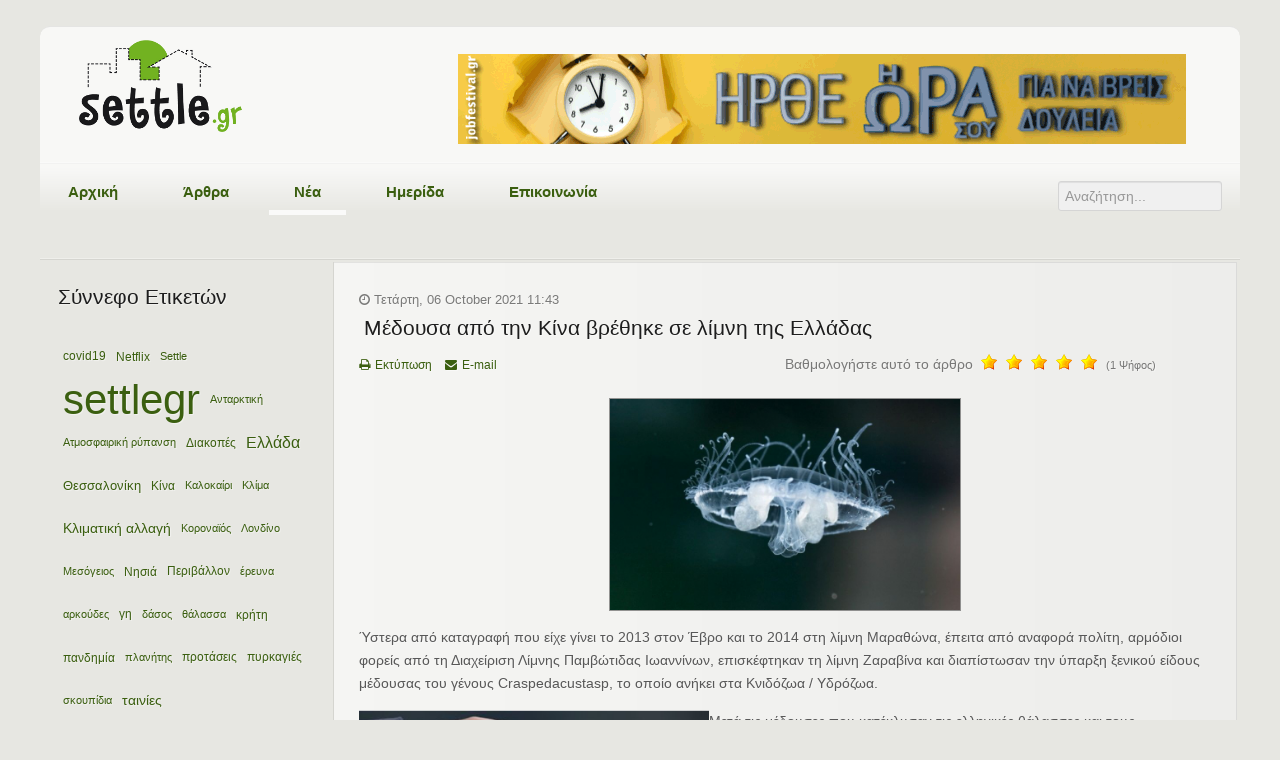

--- FILE ---
content_type: text/html; charset=utf-8
request_url: https://www.settle.gr/nea/item/475-settle-medousa-apo-thn-kina-vrethike-se-limni-ths-elladas
body_size: 13608
content:
<!DOCTYPE html>
<html prefix="og: http://ogp.me/ns#" xml:lang="el-gr" lang="el-gr">
<head>
  <!-- Quantcast Choice. Consent Manager Tag v2.0 (for TCF 2.0) -->

<!-- End Quantcast Choice. Consent Manager Tag v2.0 (for TCF 2.0) -->
  <!-- Google tag (gtag.js) -->
<script async src="https://www.googletagmanager.com/gtag/js?id=G-BZEK4H9WR8"></script>
<script>
  window.dataLayer = window.dataLayer || [];
  function gtag(){dataLayer.push(arguments);}
  gtag('js', new Date());

  gtag('config', 'G-BZEK4H9WR8');
</script>
		<meta name="viewport" content="width=device-width, initial-scale=1.0">
<base href="https://www.settle.gr/nea/item/475-settle-medousa-apo-thn-kina-vrethike-se-limni-ths-elladas">
	<meta http-equiv="content-type" content="text/html; charset=utf-8">
	<meta name="keywords" content="#settlegr,μέδουσες,Κίνα,λίμνη,Ελλάδα">
	<meta name="robots" content="max-image-preview:large">
	<meta name="author" content="Skywalker.gr- Εργασία στην Ελλάδα">
	<meta property="og:url" content="https://www.settle.gr/nea/item/475-settle-medousa-apo-thn-kina-vrethike-se-limni-ths-elladas">
	<meta property="og:type" content="article">
	<meta property="og:title" content="Μέδουσα από την Κίνα βρέθηκε σε λίμνη της Ελλάδας - Settle.gr - Τοπικές κοινωνίες αναζητούν δεξιότητες">
	<meta property="og:description" content="Ύστερα από καταγραφή που είχε γίνει το 2013 στον Έβρο και το 2014 στη λίμνη Μαραθώνα, έπειτα από αναφορά πολίτη, αρμόδιοι φορείς από τη Διαχείριση Λίμνης Παμβώτιδας Ιωαννίνων,&amp;nbsp;επισκέφτηκαν τη&amp;nbsp;λίμνη Ζαραβίνα&amp;nbsp;και διαπίστωσαν την ύπαρξη ξενικού είδους μέδουσας του γένους Craspedacustasp,...">
	<meta property="og:image" content="https://www.settle.gr/media/k2/items/cache/806b6e1806566ad52df50ee6cecd90ef_M.jpg">
	<meta name="image" content="https://www.settle.gr/media/k2/items/cache/806b6e1806566ad52df50ee6cecd90ef_M.jpg">
	<meta name="twitter:card" content="summary">
	<meta name="twitter:title" content="Μέδουσα από την Κίνα βρέθηκε σε λίμνη της Ελλάδας - Settle.gr - Τοπικές κοινωνίες αναζητούν δεξιότητες">
	<meta name="twitter:description" content="Ύστερα από καταγραφή που είχε γίνει το 2013 στον Έβρο και το 2014 στη λίμνη Μαραθώνα, έπειτα από αναφορά πολίτη, αρμόδιοι φορείς από τη Διαχείριση Λίμνης Παμβώτιδας Ιωαννίνων,&amp;nbsp;επισκέφτηκαν τη&amp;nbs...">
	<meta name="twitter:image" content="https://www.settle.gr/media/k2/items/cache/806b6e1806566ad52df50ee6cecd90ef_M.jpg">
	<meta name="twitter:image:alt" content="Μέδουσα από την Κίνα βρέθηκε σε λίμνη της Ελλάδας">
	<meta name="copyright" content="Skywalker.gr - Εργασία στην Ελλάδα">
	<meta name="description" content="Ύστερα από καταγραφή που είχε γίνει το 2013 στον Έβρο και το 2014 στη λίμνη Μαραθώνα, έπειτα από αναφορά πολίτη, αρμόδιοι φορείς από τη Διαχείριση Λίμ...">
	<meta name="generator" content="Skywalker.gr - Εργασία στην Ελλάδα">
	<title>Μέδουσα από την Κίνα βρέθηκε σε λίμνη της Ελλάδας - Settle.gr - Τοπικές κοινωνίες αναζητούν δεξιότητες</title>
	<link href="/nea/item/475-settle-medousa-apo-thn-kina-vrethike-se-limni-ths-elladas" rel="canonical">
	<link href="/templates/rt_oculus/favicon.ico" rel="shortcut icon" type="image/vnd.microsoft.icon">
	<link href="https://cdnjs.cloudflare.com/ajax/libs/magnific-popup.js/1.1.0/magnific-popup.min.css" rel="stylesheet" type="text/css">
	<link href="https://cdnjs.cloudflare.com/ajax/libs/simple-line-icons/2.4.1/css/simple-line-icons.min.css" rel="stylesheet" type="text/css">
	<link href="/components/com_k2/css/k2.css?v=2.11.20230406" rel="stylesheet" type="text/css">
	<link href="https://www.settle.gr/plugins/content/jdsocialshare/assets/animation/css/icon.css" rel="stylesheet" type="text/css">
	<link href="https://www.settle.gr/plugins/content/jdsocialshare/assets/animation/css/style.css" rel="stylesheet" type="text/css">
	<link href="/media/system/css/modal.css?34c766e2b6449c5a847ff2aee8949fc7" rel="stylesheet" type="text/css">
	<link href="/media/com_attachments/css/attachments_hide.css" rel="stylesheet" type="text/css">
	<link href="/templates/rt_oculus/css-compiled/menu.css" rel="stylesheet" type="text/css">
	<link href="/templates/rt_oculus/css/menu.css" rel="stylesheet" type="text/css">
	<link href="/libraries/gantry/css/grid-responsive.css" rel="stylesheet" type="text/css">
	<link href="/templates/rt_oculus/css-compiled/bootstrap.css" rel="stylesheet" type="text/css">
	<link href="/templates/rt_oculus/css-compiled/master-31b4607b40bd57cd60093900e881d047.css" rel="stylesheet" type="text/css">
	<link href="/templates/rt_oculus/css-compiled/mediaqueries.css" rel="stylesheet" type="text/css">
	<link href="/templates/rt_oculus/css-compiled/thirdparty-k2.css" rel="stylesheet" type="text/css">
	<link href="/templates/rt_oculus/css/thirdparty-k2.css" rel="stylesheet" type="text/css">
	<link href="/media/jui/css/chosen.css?34c766e2b6449c5a847ff2aee8949fc7" rel="stylesheet" type="text/css">
	<link href="/media/com_finder/css/finder.css?34c766e2b6449c5a847ff2aee8949fc7" rel="stylesheet" type="text/css">
	<link href="/media/sourcecoast/css/sc_bootstrap5.css" rel="stylesheet" type="text/css">
	<link href="/media/sourcecoast/css/common.css" rel="stylesheet" type="text/css">
	<link href="/media/sourcecoast/themes/sclogin/default.css" rel="stylesheet" type="text/css">
	<style type="text/css">

                        /* K2 - Magnific Popup Overrides */
                        .mfp-iframe-holder {padding:10px;}
                        .mfp-iframe-holder .mfp-content {max-width:100%;width:100%;height:100%;}
                        .mfp-iframe-scaler iframe {background:#fff;padding:10px;box-sizing:border-box;box-shadow:none;}
                    .margin-h-8 {margin:8px;}#rt-logo {background: url(/images/logo.png) 50% 0 no-repeat !important;}
#rt-logo {width: 164px;height: 93px;}

	</style>
	<script type="application/json" class="joomla-script-options new">{"csrf.token":"a87df03fad588a54b390a4e15a22b3dd","system.paths":{"root":"","base":""}}</script>
	<script src="/media/jui/js/jquery.min.js?34c766e2b6449c5a847ff2aee8949fc7" type="text/javascript"></script>
	<script src="/media/jui/js/jquery-noconflict.js?34c766e2b6449c5a847ff2aee8949fc7" type="text/javascript"></script>
	<script src="/media/jui/js/jquery-migrate.min.js?34c766e2b6449c5a847ff2aee8949fc7" type="text/javascript"></script>
	<script src="https://cdnjs.cloudflare.com/ajax/libs/magnific-popup.js/1.1.0/jquery.magnific-popup.min.js" type="text/javascript"></script>
	
	
	<script src="/media/system/js/mootools-core.js?34c766e2b6449c5a847ff2aee8949fc7" type="text/javascript"></script>
	<script src="/media/system/js/core.js?34c766e2b6449c5a847ff2aee8949fc7" type="text/javascript"></script>
	<script src="/media/system/js/mootools-more.js?34c766e2b6449c5a847ff2aee8949fc7" type="text/javascript"></script>
	
	
	
	
	
	
	
	
	<script src="/media/jui/js/chosen.jquery.min.js?34c766e2b6449c5a847ff2aee8949fc7" type="text/javascript"></script>
	<script src="/media/jui/js/bootstrap.min.js?34c766e2b6449c5a847ff2aee8949fc7" type="text/javascript"></script>
	<script src="/media/jui/js/jquery.autocomplete.min.js?34c766e2b6449c5a847ff2aee8949fc7" type="text/javascript"></script>
	
	<script type="text/javascript">

		jQuery(function($) {
			SqueezeBox.initialize({});
			initSqueezeBox();
			$(document).on('subform-row-add', initSqueezeBox);

			function initSqueezeBox(event, container)
			{
				SqueezeBox.assign($(container || document).find('a.modal').get(), {
					parse: 'rel'
				});
			}
		});

		window.jModalClose = function () {
			SqueezeBox.close();
		};

		// Add extra modal close functionality for tinyMCE-based editors
		document.onreadystatechange = function () {
			if (document.readyState == 'interactive' && typeof tinyMCE != 'undefined' && tinyMCE)
			{
				if (typeof window.jModalClose_no_tinyMCE === 'undefined')
				{
					window.jModalClose_no_tinyMCE = typeof(jModalClose) == 'function'  ?  jModalClose  :  false;

					jModalClose = function () {
						if (window.jModalClose_no_tinyMCE) window.jModalClose_no_tinyMCE.apply(this, arguments);
						tinyMCE.activeEditor.windowManager.close();
					};
				}

				if (typeof window.SqueezeBoxClose_no_tinyMCE === 'undefined')
				{
					if (typeof(SqueezeBox) == 'undefined')  SqueezeBox = {};
					window.SqueezeBoxClose_no_tinyMCE = typeof(SqueezeBox.close) == 'function'  ?  SqueezeBox.close  :  false;

					SqueezeBox.close = function () {
						if (window.SqueezeBoxClose_no_tinyMCE)  window.SqueezeBoxClose_no_tinyMCE.apply(this, arguments);
						tinyMCE.activeEditor.windowManager.close();
					};
				}
			}
		};
		
	jQuery(function ($) {
		initChosen();
		$("body").on("subform-row-add", initChosen);

		function initChosen(event, container)
		{
			container = container || document;
			$(container).find(".advancedSelect").chosen({"disable_search_threshold":10,"search_contains":true,"allow_single_deselect":true,"placeholder_text_multiple":"\u03a0\u03bb\u03b7\u03ba\u03c4\u03c1\u03bf\u03bb\u03bf\u03b3\u03ae\u03c3\u03c4\u03b5 \u03ae \u0395\u03c0\u03b9\u03bb\u03ad\u03be\u03c4\u03b5 \u03bc\u03b5\u03c1\u03b9\u03ba\u03ad\u03c2 \u03b5\u03c0\u03b9\u03bb\u03bf\u03b3\u03ad\u03c2","placeholder_text_single":"\u039a\u03ac\u03bd\u03c4\u03b5 \u03bc\u03b9\u03b1 \u03b5\u03c0\u03b9\u03bb\u03bf\u03b3\u03ae","no_results_text":"\u0394\u03b5\u03bd \u03b2\u03c1\u03ad\u03b8\u03b7\u03ba\u03b1\u03bd \u03b1\u03c0\u03bf\u03c4\u03b5\u03bb\u03ad\u03c3\u03bc\u03b1\u03c4\u03b1"});
		}
	});
	jQuery(function($){ initTooltips(); $("body").on("subform-row-add", initTooltips); function initTooltips (event, container) { container = container || document;$(container).find(".hasTooltip").tooltip({"html": true,"container": "body"});} });
jQuery(document).ready(function() {
	var value, searchword = jQuery('#mod-finder-searchword124');

		// Get the current value.
		value = searchword.val();

		// If the current value equals the default value, clear it.
		searchword.on('focus', function ()
		{
			var el = jQuery(this);

			if (el.val() === 'Αναζήτηση...')
			{
				el.val('');
			}
		});

		// If the current value is empty, set the previous value.
		searchword.on('blur', function ()
		{
			var el = jQuery(this);

			if (!el.val())
			{
				el.val(value);
			}
		});

		jQuery('#mod-finder-searchform124').on('submit', function (e)
		{
			e.stopPropagation();
			var advanced = jQuery('#mod-finder-advanced124');

			// Disable select boxes with no value selected.
			if (advanced.length)
			{
				advanced.find('select').each(function (index, el)
				{
					var el = jQuery(el);

					if (!el.val())
					{
						el.attr('disabled', 'disabled');
					}
				});
			}
		});
	var suggest = jQuery('#mod-finder-searchword124').autocomplete({
		serviceUrl: '/component/finder/?task=suggestions.suggest&amp;format=json&amp;tmpl=component',
		paramName: 'q',
		minChars: 1,
		maxHeight: 400,
		width: 300,
		zIndex: 9999,
		deferRequestBy: 500
	});});if (typeof jfbcJQuery == "undefined") jfbcJQuery = jQuery;sclogin.token = "a87df03fad588a54b390a4e15a22b3dd";window.onload = function() {
                    sclogin.init();
                };
                sclogin.base = 'https://www.settle.gr/';

	</script>
	<script type="application/ld+json">

                {
                    "@context": "https://schema.org",
                    "@type": "Article",
                    "mainEntityOfPage": {
                        "@type": "WebPage",
                        "@id": "https://www.settle.gr/nea/item/475-settle-medousa-apo-thn-kina-vrethike-se-limni-ths-elladas"
                    },
                    "url": "https://www.settle.gr/nea/item/475-settle-medousa-apo-thn-kina-vrethike-se-limni-ths-elladas",
                    "headline": "Μέδουσα από την Κίνα βρέθηκε σε λίμνη της Ελλάδας - Settle.gr - Τοπικές κοινωνίες αναζητούν δεξιότητες",
                    "image": [
                        "https://www.settle.gr/media/k2/items/cache/806b6e1806566ad52df50ee6cecd90ef_XL.jpg",
                        "https://www.settle.gr/media/k2/items/cache/806b6e1806566ad52df50ee6cecd90ef_L.jpg",
                        "https://www.settle.gr/media/k2/items/cache/806b6e1806566ad52df50ee6cecd90ef_M.jpg",
                        "https://www.settle.gr/media/k2/items/cache/806b6e1806566ad52df50ee6cecd90ef_S.jpg",
                        "https://www.settle.gr/media/k2/items/cache/806b6e1806566ad52df50ee6cecd90ef_XS.jpg",
                        "https://www.settle.gr/media/k2/items/cache/806b6e1806566ad52df50ee6cecd90ef_Generic.jpg"
                    ],
                    "datePublished": "2021-10-06 08:43:04",
                    "dateModified": "2021-10-06 08:43:04",
                    "author": {
                        "@type": "Person",
                        "name": "chara",
                        "url": "https://www.settle.gr/nea/itemlist/user/65-chara"
                    },
                    "publisher": {
                        "@type": "Organization",
                        "name": "Settle.gr - Τοπικές κοινωνίες αναζητούν δεξιότητες",
                        "url": "https://www.settle.gr/",
                        "logo": {
                            "@type": "ImageObject",
                            "name": "Settle.gr - Τοπικές κοινωνίες αναζητούν δεξιότητες",
                            "width": "",
                            "height": "",
                            "url": "https://www.settle.gr/"
                        }
                    },
                    "articleSection": "https://www.settle.gr/nea",
                    "keywords": "#settlegr,μέδουσες,Κίνα,λίμνη,Ελλάδα",
                    "description": "Ύστερα από καταγραφή που είχε γίνει το 2013 στον Έβρο και το 2014 στη λίμνη Μαραθώνα, έπειτα από αναφορά πολίτη, αρμόδιοι φορείς από τη Διαχείριση Λίμνης Παμβώτιδας Ιωαννίνων, επισκέφτηκαν τη λίμνη Ζαραβίνα και διαπίστωσαν την ύπαρξη ξενικού είδους μέδουσας του γένους Craspedacustasp, το οποίο ανήκει στα Κνιδόζωα / Υδρόζωα. Μετά τις μέδουσες που κατέκλυσαν τις ελληνικές θάλασσες και τους μεταναστευτικούς αχινούς που βρέθηκαν στις Κυκλάδες, η νέα υδρομέδουσα είναι μικρής διαμέτρου, περίπου 25 χιλιοστών, και πιθανότατα προέρχεται από ποτάμια συστήματα της Κίνας! Με την απορία για το πώς έφτασε από την Κίνα στην Ελλάδα, η νέα μικρούλα μέδουσα δεν αποτελεί κίνδυνο για τον άνθρωπο, διότι δεν προκαλεί επώδυνο τσίμπημα, όπως οι θαλάσσιες μέδουσες, υπάρχει όμως κίνδυνος για τα οικοσυστήματα λόγω της θηρευτικής πίεσης που μπορεί να ασκήσει στο ζωοπλαγκτόν και σε άλλους οργανισμούς. Καθώς ψάχνουμε το πώς βρέθηκε στα μέρη μας, η απάντηση είναι η μεταφορά της λόγω εισαγωγής ξενικών ειδών ψαριών, καραβίδων, μυδιών, και υδρόβιων φυτών και πως, σύμφωνα με τους ειδικούς, όλα τα εισαχθέντα ξενικά είδη προκαλούν διαταραχές στο οικοσύστημα και καλό θα ήταν να μην εισάγονται στην περιοχή μας.",
                    "articleBody": "Ύστερα από καταγραφή που είχε γίνει το 2013 στον Έβρο και το 2014 στη λίμνη Μαραθώνα, έπειτα από αναφορά πολίτη, αρμόδιοι φορείς από τη Διαχείριση Λίμνης Παμβώτιδας Ιωαννίνων, επισκέφτηκαν τη λίμνη Ζαραβίνα και διαπίστωσαν την ύπαρξη ξενικού είδους μέδουσας του γένους Craspedacustasp, το οποίο ανήκει στα Κνιδόζωα / Υδρόζωα. Μετά τις μέδουσες που κατέκλυσαν τις ελληνικές θάλασσες και τους μεταναστευτικούς αχινούς που βρέθηκαν στις Κυκλάδες, η νέα υδρομέδουσα είναι μικρής διαμέτρου, περίπου 25 χιλιοστών, και πιθανότατα προέρχεται από ποτάμια συστήματα της Κίνας! Με την απορία για το πώς έφτασε από την Κίνα στην Ελλάδα, η νέα μικρούλα μέδουσα δεν αποτελεί κίνδυνο για τον άνθρωπο, διότι δεν προκαλεί επώδυνο τσίμπημα, όπως οι θαλάσσιες μέδουσες, υπάρχει όμως κίνδυνος για τα οικοσυστήματα λόγω της θηρευτικής πίεσης που μπορεί να ασκήσει στο ζωοπλαγκτόν και σε άλλους οργανισμούς. Καθώς ψάχνουμε το πώς βρέθηκε στα μέρη μας, η απάντηση είναι η μεταφορά της λόγω εισαγωγής ξενικών ειδών ψαριών, καραβίδων, μυδιών, και υδρόβιων φυτών και πως, σύμφωνα με τους ειδικούς, όλα τα εισαχθέντα ξενικά είδη προκαλούν διαταραχές στο οικοσύστημα και καλό θα ήταν να μην εισάγονται στην περιοχή μας."
                }
                
	</script>
</head>
<body class="logo-type-custom backgroundtop-type-none backgroundbottom-type-none main-body-style-light font-family-oculus font-size-is-default menu-type-dropdownmenu layout-mode-responsive col12">
	<div id="rt-page-surround">
		<div id="rt-bg-top">
			<div id="rt-bg-bottom">
								<div id="rt-drawer">
					<div class="rt-container">
												<div class="clear"></div>
					</div>
				</div>
												<div id="rt-top">
					<div class="rt-container">
						<div class="rt-grid-4 rt-prefix-8 rt-alpha rt-omega">
            <div class="rt-block ">
           	<div class="module-surround">
		        	        	<div class="module-content">
	        		<div class="sclogin sourcecoast ns-bs2" id="sclogin-111">
    
    <div class="row-fluid">
            </div>

        <div class="clearfix"></div>
</div>

	        	</div>
    		</div>
    	</div>
	
</div>
						<div class="clear"></div>
					</div>	
				</div>
								
				<div class="rt-container">
										<header id="rt-top-surround">
												<div id="rt-header">
							<div class="rt-grid-4 rt-alpha">
            <div class="rt-block logo-block">
            <a href="/" id="rt-logo"></a>
        </div>
        
</div>
<div class="rt-grid-8 rt-omega">
            <div class="rt-block ">
           	<div class="module-surround">
		        	        	<div class="module-content">
	        		<div class="bannergroup">

	<div class="banneritem">
																																																																			<a href="/component/banners/click/72" target="_blank" rel="noopener noreferrer" title="Athens #JobFestival 2026">
							<img src="https://www.settle.gr/images/banners/jf26-728x90-update2.gif" alt="Athens #JobFestival 2026" width="728" height="90">
						</a>
																<div class="clr"></div>
	</div>

</div>
	        	</div>
    		</div>
    	</div>
	
</div>
							<div class="clear"></div>
						</div>
																		<div id="rt-navigation">
							<div class="rt-grid-10 rt-alpha">
    	<div class="rt-block menu-block">
		<div class="gf-menu-device-container"></div>
<ul class="gf-menu l1 ">
                    <li class="item101">

            <a class="item" href="/">

                                Αρχική                            </a>


                    </li>
                            <li class="item127">

            <a class="item" href="/arthra">

                                Άρθρα                            </a>


                    </li>
                            <li class="item130 active last">

            <a class="item" href="/nea">

                                Νέα                            </a>


                    </li>
                            <li class="item493">

            <a class="item" href="/agro-diadiktiaki-imerida-4-2023">

                                Ημερίδα                            </a>


                    </li>
                            <li class="item141">

            <a class="item" href="/epikoinwnia">

                                Επικοινωνία                            </a>


                    </li>
            </ul>		<div class="clear"></div>
	</div>
	
</div>
<div class="rt-grid-2 rt-omega">
            <div class="rt-block ">
           	<div class="module-surround">
		        	        	<div class="module-content">
	        		
<div class="finder">
	<form id="mod-finder-searchform124" action="/component/finder/search" method="get" class="form-search" role="search">
		<label for="mod-finder-searchword124" class="element-invisible finder">Αναζήτηση</label><input type="text" name="q" id="mod-finder-searchword124" class="search-query input-medium" size="3" value="" placeholder="Αναζήτηση...">
						<input type="hidden" name="Itemid" value="130">	</form>
</div>
	        	</div>
    		</div>
    	</div>
	
</div>
							<div class="clear"></div>
						</div>
											</header>
															<div id="rt-transition" class="rt-hidden">
																																										          
<div id="rt-main" class="sa3-mb9">
                <div class="rt-container">
                    <div class="rt-grid-9 rt-push-3">
                                                						<div class="rt-block">
	                        <div id="rt-mainbody">
								<div class="component-content">
	                            	<!-- Start K2 Item Layout -->
<span id="startOfPageId475"></span>

<div id="k2Container" class="itemView">
    <!-- Plugins: BeforeDisplay -->
    
    <!-- K2 Plugins: K2BeforeDisplay -->
    
    <div class="itemHeader">
                <!-- Date created -->
        <span class="itemDateCreated">
            Τετάρτη, 06 October 2021 11:43        </span>
        
                <!-- Item title -->
        <h2 class="itemTitle">
            
            Μέδουσα από την Κίνα βρέθηκε σε λίμνη της Ελλάδας
                    </h2>
        
            </div>

    <!-- Plugins: AfterDisplayTitle -->
    
    <!-- K2 Plugins: K2AfterDisplayTitle -->
    
        <div class="itemToolbar">
        <ul>
            
                        <!-- Print Button -->
            <li>
                <a class="itemPrintLink" rel="nofollow" href="/nea/item/475-settle-medousa-apo-thn-kina-vrethike-se-limni-ths-elladas?tmpl=component&amp;print=1" onclick="window.open(this.href,'printWindow','width=900,height=600,location=no,menubar=no,resizable=yes,scrollbars=yes'); return false;">
                    <span>Εκτύπωση</span>
                </a>
            </li>
            
                        <!-- Email Button -->
            <li>
                <a class="itemEmailLink" rel="nofollow" href="/component/mailto/?tmpl=component&amp;template=rt_oculus&amp;link=89c95f0c7f58a932201439ba5521de7124016961" onclick="window.open(this.href,'emailWindow','width=400,height=350,location=no,menubar=no,resizable=no,scrollbars=no'); return false;">
                    <span>E-mail</span>
                </a>
            </li>
            
            
            
            
                    </ul>
        <div class="clr"></div>
    </div>
    
        <!-- Item Rating -->
    <div class="itemRatingBlock">
        <span>Βαθμολογήστε αυτό το άρθρο</span>
        <div class="itemRatingForm">
            <ul class="itemRatingList">
                <li class="itemCurrentRating" id="itemCurrentRating475" style="width:100%;">
                <li><a href="#" data-id="475" title="1 αστέρι στα 5" class="one-star">1</a></li>
                <li><a href="#" data-id="475" title="2 αστέρια στα 5" class="two-stars">2</a></li>
                <li><a href="#" data-id="475" title="3 αστέρια στα 5" class="three-stars">3</a></li>
                <li><a href="#" data-id="475" title="4 αστέρια στα 5" class="four-stars">4</a></li>
                <li><a href="#" data-id="475" title="5 αστέρια στα 5" class="five-stars">5</a></li>
            </ul>
            <div id="itemRatingLog475" class="itemRatingLog">(1 Ψήφος)</div>
            <div class="clr"></div>
        </div>
        <div class="clr"></div>
    </div>
    
    <div class="itemBody">
        <!-- Plugins: BeforeDisplayContent -->
        
        <!-- K2 Plugins: K2BeforeDisplayContent -->
        
                <!-- Item Image -->
        <div class="itemImageBlock">
            <span class="itemImage">
                <a data-k2-modal="image" href="/media/k2/items/cache/806b6e1806566ad52df50ee6cecd90ef_XL.jpg" title="Πατήστε για να δείτε την εικόνα">
                    <img src="/media/k2/items/cache/806b6e1806566ad52df50ee6cecd90ef_XL.jpg" alt="Μέδουσα από την Κίνα βρέθηκε σε λίμνη της Ελλάδας" style="width:350px; height:auto;">
                </a>
            </span>

            
            
            <div class="clr"></div>
        </div>
        
        
        <!-- Item text -->
        <div class="itemFullText">
            <p>Ύστερα από καταγραφή που είχε γίνει το 2013 στον Έβρο και το 2014 στη λίμνη Μαραθώνα, έπειτα από αναφορά πολίτη, αρμόδιοι φορείς από τη Διαχείριση Λίμνης Παμβώτιδας Ιωαννίνων, επισκέφτηκαν τη λίμνη Ζαραβίνα και διαπίστωσαν την ύπαρξη ξενικού είδους μέδουσας του γένους Craspedacustasp, το οποίο ανήκει στα Κνιδόζωα / Υδρόζωα. </p>
<p><img style="float: left;" src="/images/%CE%BC%CE%B5%CE%B4%CE%BA%CE%B9%CE%BD.png" alt="μεδκιν">Μετά τις μέδουσες που κατέκλυσαν τις ελληνικές θάλασσες και τους μεταναστευτικούς αχινούς που βρέθηκαν στις Κυκλάδες, η νέα υδρομέδουσα είναι μικρής διαμέτρου, περίπου 25 χιλιοστών, και πιθανότατα προέρχεται από<strong> </strong>ποτάμια συστήματα της Κίνας!</p>
<p>Με την απορία για το πώς έφτασε από την Κίνα στην Ελλάδα, η νέα μικρούλα μέδουσα δεν αποτελεί κίνδυνο για τον άνθρωπο, διότι δεν προκαλεί επώδυνο τσίμπημα, όπως οι θαλάσσιες μέδουσες, υπάρχει όμως κίνδυνος για τα οικοσυστήματα λόγω της θηρευτικής πίεσης που μπορεί να ασκήσει στο ζωοπλαγκτόν και σε άλλους οργανισμούς.</p>
<p>Καθώς ψάχνουμε το πώς βρέθηκε στα μέρη μας, η απάντηση είναι η μεταφορά της λόγω εισαγωγής ξενικών ειδών ψαριών, καραβίδων, μυδιών, και υδρόβιων φυτών και πως, σύμφωνα με τους ειδικούς, όλα τα εισαχθέντα ξενικά είδη προκαλούν διαταραχές στο οικοσύστημα και καλό θα ήταν να μην εισάγονται στην περιοχή μας.</p>        </div>

        
        <div class="clr"></div>

        
        
        <!-- Plugins: AfterDisplayContent -->
        <div class="icon_container button_circle hover_4"><ul><li>
					<a class="popup facebook circle icon" href="https://www.facebook.com/sharer.php?u=https://www.settle.gr/nea/item/475-settle-medousa-apo-thn-kina-vrethike-se-limni-ths-elladas&amp;t=%CE%9C%CE%AD%CE%B4%CE%BF%CF%85%CF%83%CE%B1%20%CE%B1%CF%80%CF%8C%20%CF%84%CE%B7%CE%BD%20%CE%9A%CE%AF%CE%BD%CE%B1%20%CE%B2%CF%81%CE%AD%CE%B8%CE%B7%CE%BA%CE%B5%20%CF%83%CE%B5%20%CE%BB%CE%AF%CE%BC%CE%BD%CE%B7%20%CF%84%CE%B7%CF%82%20%CE%95%CE%BB%CE%BB%CE%AC%CE%B4%CE%B1%CF%82">
					</a> 
				</li><li>
					<a class="popup twitter circle icon" href="https://twitter.com/share?text=%CE%9C%CE%AD%CE%B4%CE%BF%CF%85%CF%83%CE%B1%20%CE%B1%CF%80%CF%8C%20%CF%84%CE%B7%CE%BD%20%CE%9A%CE%AF%CE%BD%CE%B1%20%CE%B2%CF%81%CE%AD%CE%B8%CE%B7%CE%BA%CE%B5%20%CF%83%CE%B5%20%CE%BB%CE%AF%CE%BC%CE%BD%CE%B7%20%CF%84%CE%B7%CF%82%20%CE%95%CE%BB%CE%BB%CE%AC%CE%B4%CE%B1%CF%82&amp;url=https://www.settle.gr/nea/item/475-settle-medousa-apo-thn-kina-vrethike-se-limni-ths-elladas">
					
					</a> 
				</li><li>
				<a href="https://www.pinterest.com/pin/create/button/?url=https://www.settle.gr/nea/item/475-settle-medousa-apo-thn-kina-vrethike-se-limni-ths-elladas&amp;description=%CE%9C%CE%AD%CE%B4%CE%BF%CF%85%CF%83%CE%B1%20%CE%B1%CF%80%CF%8C%20%CF%84%CE%B7%CE%BD%20%CE%9A%CE%AF%CE%BD%CE%B1%20%CE%B2%CF%81%CE%AD%CE%B8%CE%B7%CE%BA%CE%B5%20%CF%83%CE%B5%20%CE%BB%CE%AF%CE%BC%CE%BD%CE%B7%20%CF%84%CE%B7%CF%82%20%CE%95%CE%BB%CE%BB%CE%AC%CE%B4%CE%B1%CF%82" class="popup pinterest circle icon">
					</a> 
			</li><li>
				<a href="https://mail.google.com/mail/u/0/?view=cm&amp;fs=1&amp;su=%CE%9C%CE%AD%CE%B4%CE%BF%CF%85%CF%83%CE%B1%20%CE%B1%CF%80%CF%8C%20%CF%84%CE%B7%CE%BD%20%CE%9A%CE%AF%CE%BD%CE%B1%20%CE%B2%CF%81%CE%AD%CE%B8%CE%B7%CE%BA%CE%B5%20%CF%83%CE%B5%20%CE%BB%CE%AF%CE%BC%CE%BD%CE%B7%20%CF%84%CE%B7%CF%82%20%CE%95%CE%BB%CE%BB%CE%AC%CE%B4%CE%B1%CF%82&amp;body=https://www.settle.gr/nea/item/475-settle-medousa-apo-thn-kina-vrethike-se-limni-ths-elladas&amp;ui=2&amp;tf=1" class="popup gmail circle icon">
					</a> 
			</li><li>
				<a href="http://compose.mail.yahoo.com/?body=https://www.settle.gr/nea/item/475-settle-medousa-apo-thn-kina-vrethike-se-limni-ths-elladas" class="popup yahoomail circle icon">
					</a> 
			</li><li>
				<a href="http://www.linkedin.com/shareArticle?mini=true&amp;url=https://www.settle.gr/nea/item/475-settle-medousa-apo-thn-kina-vrethike-se-limni-ths-elladas&amp;title=%CE%9C%CE%AD%CE%B4%CE%BF%CF%85%CF%83%CE%B1%20%CE%B1%CF%80%CF%8C%20%CF%84%CE%B7%CE%BD%20%CE%9A%CE%AF%CE%BD%CE%B1%20%CE%B2%CF%81%CE%AD%CE%B8%CE%B7%CE%BA%CE%B5%20%CF%83%CE%B5%20%CE%BB%CE%AF%CE%BC%CE%BD%CE%B7%20%CF%84%CE%B7%CF%82%20%CE%95%CE%BB%CE%BB%CE%AC%CE%B4%CE%B1%CF%82" class="popup linkedin circle icon">
					</a>
			</li><li>
			<a class="popup whatsapp" href="https://wa.me/?text=%CE%9C%CE%AD%CE%B4%CE%BF%CF%85%CF%83%CE%B1%20%CE%B1%CF%80%CF%8C%20%CF%84%CE%B7%CE%BD%20%CE%9A%CE%AF%CE%BD%CE%B1%20%CE%B2%CF%81%CE%AD%CE%B8%CE%B7%CE%BA%CE%B5%20%CF%83%CE%B5%20%CE%BB%CE%AF%CE%BC%CE%BD%CE%B7%20%CF%84%CE%B7%CF%82%20%CE%95%CE%BB%CE%BB%CE%AC%CE%B4%CE%B1%CF%82%20https://www.settle.gr/nea/item/475-settle-medousa-apo-thn-kina-vrethike-se-limni-ths-elladas">
			
			</a>
		</li></ul></div>
        <!-- K2 Plugins: K2AfterDisplayContent -->
        
        <div class="clr"></div>
    </div>

        <!-- Social sharing -->
    <div class="itemSocialSharing">
                <!-- Twitter Button -->
        <div class="itemTwitterButton">
            <a href="https://twitter.com/share" class="twitter-share-button" data-url="https://www.settle.gr/nea/item/475-settle-medousa-apo-thn-kina-vrethike-se-limni-ths-elladas" data-via="" data-related="" data-lang="el-gr" data-dnt="true" data-show-count="true">Tweet</a>
            <script async src="https://platform.twitter.com/widgets.js" charset="utf-8"></script>
        </div>
        
                <!-- Facebook Button -->
        <div class="itemFacebookButton">
            <div id="fb-root"></div>
            <script async defer crossorigin="anonymous" src="https://connect.facebook.net/el_GR/sdk.js#xfbml=1&amp;version=v3.3"></script>
            <div class="fb-like" data-href="https://www.settle.gr/nea/item/475-settle-medousa-apo-thn-kina-vrethike-se-limni-ths-elladas" data-width="160" data-layout="button_count" data-action="like" data-size="small" data-show-faces="false" data-share="true"></div>
        </div>
        
        
        <div class="clr"></div>
    </div>
    
        <div class="itemLinks">
        
                <!-- Item tags -->
        <div class="itemTagsBlock">
            <span>Ετικέτες</span>
            <ul class="itemTags">
                                <li><a href="/nea/itemlist/tag/#settlegr">#settlegr</a></li>
                                <li><a href="/nea/itemlist/tag/%CE%BC%CE%AD%CE%B4%CE%BF%CF%85%CF%83%CE%B5%CF%82">μέδουσες</a></li>
                                <li><a href="/nea/itemlist/tag/%CE%9A%CE%AF%CE%BD%CE%B1">Κίνα</a></li>
                                <li><a href="/nea/itemlist/tag/%CE%BB%CE%AF%CE%BC%CE%BD%CE%B7">λίμνη</a></li>
                                <li><a href="/nea/itemlist/tag/%CE%95%CE%BB%CE%BB%CE%AC%CE%B4%CE%B1">Ελλάδα</a></li>
                            </ul>
            <div class="clr"></div>
        </div>
        
        
        <div class="clr"></div>
    </div>
    
    
        
        
    <div class="clr"></div>

    
    
            <!-- Item navigation -->
    <div class="itemNavigation">
        <span class="itemNavigationTitle">Περισσότερα σε αυτή την κατηγορία:</span>

                <a class="itemPrevious" href="/nea/item/473-settle-skiouros-apothikefse-160-kila-karidia-se-autokinhto-mesa-se-4-hmeres">« Σκίουρος αποθήκευσε… 160 κιλά καρύδια σε αυτοκίνητο μέσα σε 4 ημέρες</a>
        
                <a class="itemNext" href="/nea/item/476-settle-to-aitoliko-kalyfthike-apo-pykno-peplo-arahnis">Το Αιτωλικό καλύφθηκε από πυκνό πέπλο αράχνης »</a>
            </div>
    
    <!-- Plugins: AfterDisplay -->
    
    <!-- K2 Plugins: K2AfterDisplay -->
    
    
    
        <div class="itemBackToTop">
        <a class="k2Anchor" href="/nea/item/475-settle-medousa-apo-thn-kina-vrethike-se-limni-ths-elladas#startOfPageId475">
            επιστροφή στην κορυφή        </a>
    </div>
    
    <div class="clr"></div>
</div>
<!-- End K2 Item Layout -->

<!-- JoomlaWorks "K2" (v2.11.20230406) | Learn more about K2 at https://getk2.org -->
								</div>
	                        </div>
						</div>
                                                                    </div>
                                <div class="rt-grid-3 rt-pull-9">
                <div id="rt-sidebar-a">
                            <div class="rt-block ">
           	<div class="module-surround">
		        				<div class="module-title">
					<h2 class="title">Σύννεφο Ετικετών</h2>				</div>
	        		        	<div class="module-content">
	        		
<div id="k2ModuleBox158" class="k2TagCloudBlock">
            <a href="/nea/itemlist/tag/covid19" style="font-size:85%" title="6 άρθρα με τις ετικέτες covid19">
        covid19    </a>
                <a href="/nea/itemlist/tag/Netflix" style="font-size:83%" title="5 άρθρα με τις ετικέτες Netflix">
        Netflix    </a>
                <a href="/nea/itemlist/tag/Settle" style="font-size:79%" title="3 άρθρα με τις ετικέτες Settle">
        Settle    </a>
                <a href="/nea/itemlist/tag/settlegr" style="font-size:300%" title="123 άρθρα με τις ετικέτες settlegr">
        settlegr    </a>
                <a href="/nea/itemlist/tag/%CE%91%CE%BD%CF%84%CE%B1%CF%81%CE%BA%CF%84%CE%B9%CE%BA%CE%AE" style="font-size:79%" title="3 άρθρα με τις ετικέτες Ανταρκτική">
        Ανταρκτική    </a>
                <a href="/nea/itemlist/tag/%CE%91%CF%84%CE%BC%CE%BF%CF%83%CF%86%CE%B1%CE%B9%CF%81%CE%B9%CE%BA%CE%AE%20%CF%81%CF%8D%CF%80%CE%B1%CE%BD%CF%83%CE%B7" style="font-size:81%" title="4 άρθρα με τις ετικέτες Ατμοσφαιρική ρύπανση">
        Ατμοσφαιρική ρύπανση    </a>
                <a href="/nea/itemlist/tag/%CE%94%CE%B9%CE%B1%CE%BA%CE%BF%CF%80%CE%AD%CF%82" style="font-size:83%" title="5 άρθρα με τις ετικέτες Διακοπές">
        Διακοπές    </a>
                <a href="/nea/itemlist/tag/%CE%95%CE%BB%CE%BB%CE%AC%CE%B4%CE%B1" style="font-size:112%" title="21 άρθρα με τις ετικέτες Ελλάδα">
        Ελλάδα    </a>
                <a href="/nea/itemlist/tag/%CE%98%CE%B5%CF%83%CF%83%CE%B1%CE%BB%CE%BF%CE%BD%CE%AF%CE%BA%CE%B7" style="font-size:96%" title="12 άρθρα με τις ετικέτες Θεσσαλονίκη">
        Θεσσαλονίκη    </a>
                <a href="/nea/itemlist/tag/%CE%9A%CE%AF%CE%BD%CE%B1" style="font-size:83%" title="5 άρθρα με τις ετικέτες Κίνα">
        Κίνα    </a>
                <a href="/nea/itemlist/tag/%CE%9A%CE%B1%CE%BB%CE%BF%CE%BA%CE%B1%CE%AF%CF%81%CE%B9" style="font-size:81%" title="4 άρθρα με τις ετικέτες Καλοκαίρι">
        Καλοκαίρι    </a>
                <a href="/nea/itemlist/tag/%CE%9A%CE%BB%CE%AF%CE%BC%CE%B1" style="font-size:79%" title="3 άρθρα με τις ετικέτες Κλίμα">
        Κλίμα    </a>
                <a href="/nea/itemlist/tag/%CE%9A%CE%BB%CE%B9%CE%BC%CE%B1%CF%84%CE%B9%CE%BA%CE%AE%20%CE%B1%CE%BB%CE%BB%CE%B1%CE%B3%CE%AE" style="font-size:103%" title="16 άρθρα με τις ετικέτες Κλιματική αλλαγή">
        Κλιματική αλλαγή    </a>
                <a href="/nea/itemlist/tag/%CE%9A%CE%BF%CF%81%CE%BF%CE%BD%CE%B1%CF%8A%CF%8C%CF%82" style="font-size:81%" title="4 άρθρα με τις ετικέτες Κοροναϊός">
        Κοροναϊός    </a>
                <a href="/nea/itemlist/tag/%CE%9B%CE%BF%CE%BD%CE%B4%CE%AF%CE%BD%CE%BF" style="font-size:81%" title="4 άρθρα με τις ετικέτες Λονδίνο">
        Λονδίνο    </a>
                <a href="/nea/itemlist/tag/%CE%9C%CE%B5%CF%83%CF%8C%CE%B3%CE%B5%CE%B9%CE%BF%CF%82" style="font-size:79%" title="3 άρθρα με τις ετικέτες Μεσόγειος">
        Μεσόγειος    </a>
                <a href="/nea/itemlist/tag/%CE%9D%CE%B7%CF%83%CE%B9%CE%AC" style="font-size:83%" title="5 άρθρα με τις ετικέτες Νησιά">
        Νησιά    </a>
                <a href="/nea/itemlist/tag/%CE%A0%CE%B5%CF%81%CE%B9%CE%B2%CE%AC%CE%BB%CE%BB%CE%BF%CE%BD" style="font-size:85%" title="6 άρθρα με τις ετικέτες Περιβάλλον">
        Περιβάλλον    </a>
                <a href="/nea/itemlist/tag/%CE%AD%CF%81%CE%B5%CF%85%CE%BD%CE%B1" style="font-size:81%" title="4 άρθρα με τις ετικέτες έρευνα">
        έρευνα    </a>
                <a href="/nea/itemlist/tag/%CE%B1%CF%81%CE%BA%CE%BF%CF%8D%CE%B4%CE%B5%CF%82" style="font-size:79%" title="3 άρθρα με τις ετικέτες αρκούδες">
        αρκούδες    </a>
                <a href="/nea/itemlist/tag/%CE%B3%CE%B7" style="font-size:88%" title="8 άρθρα με τις ετικέτες γη">
        γη    </a>
                <a href="/nea/itemlist/tag/%CE%B4%CE%AC%CF%83%CE%BF%CF%82" style="font-size:81%" title="4 άρθρα με τις ετικέτες δάσος">
        δάσος    </a>
                <a href="/nea/itemlist/tag/%CE%B8%CE%AC%CE%BB%CE%B1%CF%83%CF%83%CE%B1" style="font-size:81%" title="4 άρθρα με τις ετικέτες θάλασσα">
        θάλασσα    </a>
                <a href="/nea/itemlist/tag/%CE%BA%CF%81%CE%AE%CF%84%CE%B7" style="font-size:83%" title="5 άρθρα με τις ετικέτες κρήτη">
        κρήτη    </a>
                <a href="/nea/itemlist/tag/%CF%80%CE%B1%CE%BD%CE%B4%CE%B7%CE%BC%CE%AF%CE%B1" style="font-size:83%" title="5 άρθρα με τις ετικέτες πανδημία">
        πανδημία    </a>
                <a href="/nea/itemlist/tag/%CF%80%CE%BB%CE%B1%CE%BD%CE%AE%CF%84%CE%B7%CF%82" style="font-size:81%" title="4 άρθρα με τις ετικέτες πλανήτης">
        πλανήτης    </a>
                <a href="/nea/itemlist/tag/%CF%80%CF%81%CE%BF%CF%84%CE%AC%CF%83%CE%B5%CE%B9%CF%82" style="font-size:85%" title="6 άρθρα με τις ετικέτες προτάσεις">
        προτάσεις    </a>
                <a href="/nea/itemlist/tag/%CF%80%CF%85%CF%81%CE%BA%CE%B1%CE%B3%CE%B9%CE%AD%CF%82" style="font-size:85%" title="6 άρθρα με τις ετικέτες πυρκαγιές">
        πυρκαγιές    </a>
                <a href="/nea/itemlist/tag/%CF%83%CE%BA%CE%BF%CF%85%CF%80%CE%AF%CE%B4%CE%B9%CE%B1" style="font-size:79%" title="3 άρθρα με τις ετικέτες σκουπίδια">
        σκουπίδια    </a>
                <a href="/nea/itemlist/tag/%CF%84%CE%B1%CE%B9%CE%BD%CE%AF%CE%B5%CF%82" style="font-size:98%" title="13 άρθρα με τις ετικέτες ταινίες">
        ταινίες    </a>
            <div class="clr"></div>
</div>
	        	</div>
    		</div>
    	</div>
	
                </div>
            </div>

                    <div class="clear"></div>
                </div>
            </div>
																							</div>
															<footer id="rt-footer-surround">
						<div id="rt-footer-content">
																					<div id="rt-copyright">
								<div class="rt-grid-4 rt-alpha">
    	    <!--<div class="rt-block">
			<a href="http://www.gantry-framework.org/" title="Gantry Framework" class="powered-by"></a>
		</div>-->
		
        <div class="rt-block ">
           	<div class="module-surround">
		        	        	<div class="module-content">
	        		

<div class="custom">
	<p style="text-align: left;"><span style="font-size: 10pt;">  <br>Designed by </span><strong><a href="http://www.skywalker.gr" rel="alternate">Skywalker.gr</a></strong></p></div>
	        	</div>
    		</div>
    	</div>
	
</div>
<div class="rt-grid-4">
            <div class="rt-block ">
           	<div class="module-surround">
		        	        	<div class="module-content">
	        		

<div class="custom">
	<p style="text-align: center;"><a href="/%CF%8C%CF%81%CE%BF%CE%B9-%CF%87%CF%81%CE%AE%CF%83%CE%B7%CF%82" rel="alternate"><span style="font-size: 10pt;"><strong>Όροι Χρήσης</strong></span></a> | <span style="font-size: 10pt;"><a href="/%CF%80%CE%BF%CE%BB%CE%B9%CF%84%CE%B9%CE%BA%CE%AE-%CE%B1%CF%80%CE%BF%CF%81%CF%81%CE%AE%CF%84%CE%BF%CF%85"><strong>Πολιτική Απορρήτου</strong></a><a href="/sitemap" rel="alternate"><span style="font-size: 10pt;"><br></span></a><span style="font-size: 10pt;">Copyright © 2023 www.settle.gr -- All rights reserved</span></span></p></div>
	        	</div>
    		</div>
    	</div>
	
</div>
<div class="rt-grid-4 rt-omega">
    	<div class="clear"></div>
	<div class="rt-block">
		<a href="#" id="gantry-totop" rel="nofollow">Αρχή Σελίδας</a>
	</div>
	
</div>
								<div class="clear"></div>
							</div>
														
						</div>
					</footer>
									</div>
											</div>
		</div>
			</div>
<!-- Quantcast Choice. Consent Manager Tag -->
<script type="text/javascript" async="true">
    var elem = document.createElement('script');
    elem.src = 'https://quantcast.mgr.consensu.org/cmp.js';
    elem.async = true;
    elem.type = "text/javascript";
    var scpt = document.getElementsByTagName('script')[0];
    scpt.parentNode.insertBefore(elem, scpt);
    (function() {
    var gdprAppliesGlobally = true;
    function addFrame() {
        if (!window.frames['__cmpLocator']) {
        if (document.body) {
            var body = document.body,
                iframe = document.createElement('iframe');
            iframe.style = 'display:none';
            iframe.name = '__cmpLocator';
            body.appendChild(iframe);
        } else {
            // In the case where this stub is located in the head,
            // this allows us to inject the iframe more quickly than
            // relying on DOMContentLoaded or other events.
            setTimeout(addFrame, 5);
        }
        }
    }
    addFrame();
    function cmpMsgHandler(event) {
        var msgIsString = typeof event.data === "string";
        var json;
        if(msgIsString) {
        json = event.data.indexOf("__cmpCall") != -1 ? JSON.parse(event.data) : {};
        } else {
        json = event.data;
        }
        if (json.__cmpCall) {
        var i = json.__cmpCall;
        window.__cmp(i.command, i.parameter, function(retValue, success) {
            var returnMsg = {"__cmpReturn": {
            "returnValue": retValue,
            "success": success,
            "callId": i.callId
            }};
            event.source.postMessage(msgIsString ?
            JSON.stringify(returnMsg) : returnMsg, '*');
        });
        }
    }
    window.__cmp = function (c) {
        var b = arguments;
        if (!b.length) {
        return __cmp.a;
        }
        else if (b[0] === 'ping') {
        b[2]({"gdprAppliesGlobally": gdprAppliesGlobally,
            "cmpLoaded": false}, true);
        } else if (c == '__cmp')
        return false;
        else {
        if (typeof __cmp.a === 'undefined') {
            __cmp.a = [];
        }
        __cmp.a.push([].slice.apply(b));
        }
    }
    window.__cmp.gdprAppliesGlobally = gdprAppliesGlobally;
    window.__cmp.msgHandler = cmpMsgHandler;
    if (window.addEventListener) {
        window.addEventListener('message', cmpMsgHandler, false);
    }
    else {
        window.attachEvent('onmessage', cmpMsgHandler);
    }
    })();
    window.__cmp('init', {
    		'Language': 'el',
		'Initial Screen Title Text': 'Σεβόμαστε την ιδιωτικότητά σας',
		'Initial Screen Reject Button Text': 'ΔΕ ΣΥΜΦΩΝΩ',
		'Initial Screen Accept Button Text': 'ΣΥΜΦΩΝΩ',
		'Initial Screen Purpose Link Text': 'Εμφάνιση σκοπών',
		'Purpose Screen Title Text': 'Σεβόμαστε την ιδιωτικότητά σας',
		'Purpose Screen Body Text': 'Μπορείτε να ορίσετε τις προτιμήσεις συγκατάθεσης σας και να καθορίσετε τον τρόπο με τον οποίο θέλετε να χρησιμοποιηθούν τα δεδομένα σας, με βάση τους παρακάτω σκοπούς. Μπορείτε να ορίσετε τις προτιμήσεις σας για εμάς, ανεξάρτητα από αυτούς τους τρίτους συνεργάτες. Κάθε σκοπός έχει μια περιγραφή, έτσι ώστε να ξέρετε πώς χρησιμοποιούμε τα δεδομένα σας εμείς και οι συνεργάτες μας.',
		'Purpose Screen Vendor Link Text': 'Εμφάνιση παρόχων',
		'Purpose Screen Cancel Button Text': 'Άκυρο',
		'Purpose Screen Save and Exit Button Text': 'Αποθήκευση και έξοδος',
		'Vendor Screen Title Text': 'Σεβόμαστε την ιδιωτικότητά σας',
		'Vendor Screen Body Text': 'Μπορείτε να ορίσετε τις προτιμήσεις συγκατάθεσης για τους επιμέρους τρίτους συνεργάτες με τους οποίους συνεργαζόμαστε, παρακάτω. Επεκτείνετε το στοιχείο λίστας κάθε εταιρείας, για να δείτε τους σκοπούς για τους οποίους χρησιμοποιούν τα δεδομένα σας, ώστε να κάνετε την επιλογή σας. Σε ορισμένες περιπτώσεις, οι εταιρείες μπορεί να χρησιμοποιήσουν τα δεδομένα σας χωρίς να ζητήσουν τη συγκατάθεσή σας, με βάση τα νόμιμα συμφέροντά τους. Μπορείτε να κάνετε κλικ στους συνδέσμους της πολιτικής απορρήτου τους για περισσότερες πληροφορίες και για να εναντιωθείτε σε αυτή την επεξεργασία.',
		'Vendor Screen Accept All Button Text': 'ΑΠΟΔΟΧΗ ΟΛΩΝ',
		'Vendor Screen Reject All Button Text': 'ΑΠΟΡΡΙΨΗ ΟΛΩΝ',
		'Vendor Screen Purposes Link Text': 'Πίσω στους Σκοπούς',
		'Vendor Screen Cancel Button Text': 'Άκυρο',
		'Vendor Screen Save and Exit Button Text': 'Αποθήκευση και έξοδος',
		'Initial Screen Body Text': 'Εμείς και οι συνεργάτες μας χρησιμοποιούμε τεχνολογίες, όπως cookies, και επεξεργαζόμαστε προσωπικά δεδομένα, όπως διευθύνσεις IP και αναγνωριστικά cookies, για να προσαρμόζουμε τις διαφημίσεις και το περιεχόμενο με βάση τα ενδιαφέροντά σας, για να μετρήσουμε την απόδοση των διαφημίσεων και του περιεχομένου και για να αποκτήσουμε εις βάθος γνώση του κοινού που είδε τις διαφημίσεις και το περιεχόμενο. Κάντε κλικ παρακάτω για να συμφωνήσετε με τη χρήση αυτής της τεχνολογίας και την επεξεργασία των προσωπικών σας δεδομένων για αυτούς τους σκοπούς. Μπορείτε να αλλάξετε γνώμη και να αλλάξετε τις επιλογές της συγκατάθεσής σας ανά πάσα στιγμή επιστρέφοντας σε αυτόν τον ιστότοπο.',
		'Initial Screen Body Text Option': 1,
		'Display UI': 'always',
		'Min Days Between UI Displays': 15,
		'Consent Scope': 'service',
		'Publisher Purpose IDs': [1,2,3,4,5],
		'Publisher Name': 'SKYWALKER',
		'Post Consent Page': 'https://settle.gr',
		'UI Layout': 'banner',
    });
</script>
<!-- End Quantcast Choice. Consent Manager Tag -->
    <style>
        .qc-cmp-button {
          background-color: #72B221 !important;
          border-color: #72B221 !important;
        }
        .qc-cmp-button:hover {
          background-color: transparent !important;
          border-color: #72B221 !important;
        }
        .qc-cmp-alt-action,
        .qc-cmp-link {
          color: #72B221 !important;
        }
        .qc-cmp-button.qc-cmp-secondary-button:hover
         {
          border-color: transparent !important;
          background-color: #72B221 !important;
        }
        .qc-cmp-button {
          color: #ffffff !important;
        }
        .qc-cmp-button.qc-cmp-secondary-button {
          color: #ffffff !important;
        }
        .qc-cmp-button.qc-cmp-button.qc-cmp-secondary-button:hover {
          color:#ffffff !important;
        }
        .qc-cmp-button.qc-cmp-secondary-button {
          border-color: #000000 !important;
          background-color: #000000 !important;
        }
        .qc-cmp-ui,
        .qc-cmp-ui .qc-cmp-main-messaging,
        .qc-cmp-ui .qc-cmp-messaging,
        .qc-cmp-ui .qc-cmp-beta-messaging,
        .qc-cmp-ui .qc-cmp-title,
        .qc-cmp-ui .qc-cmp-sub-title,
        .qc-cmp-ui .qc-cmp-purpose-info,
        .qc-cmp-ui .qc-cmp-table,
        .qc-cmp-ui .qc-cmp-table-header,
        .qc-cmp-ui .qc-cmp-vendor-list,
        .qc-cmp-ui .qc-cmp-vendor-list-title {
            color: #000000 !important;
        }
        .qc-cmp-ui a,
        .qc-cmp-ui .qc-cmp-alt-action,
        .qc-cmp-toggle-status  {
          color: #000000 !important;
        }
                .qc-cmp-ui {
                    background-color: #E8E8E8 !important;
                }
                .qc-cmp-publisher-purposes-table .qc-cmp-table-header {
                  background-color: #E8E8E8 !important;
                }
                .qc-cmp-publisher-purposes-table .qc-cmp-table-row {
                  background-color: #E8E8E8 !important;
                }
                .qc-cmp-vendor-list .qc-cmp-vendor-row {
                  background-color: #E8E8E8 !important;
                }
                .qc-cmp-vendor-list .qc-cmp-vendor-row-header {
                    background-color: #E8E8E8 !important;
                  }
                .qc-cmp-table {
                    border: 1px solid #171717 !important;
                }
                .qc-cmp-table-row {
                    border-top: 1px solid #171717 !important;
                }
                .qc-cmp-table-row:last-child {
                    border-bottom: 1px solid #171717 !important;
                }
                .qc-cmp-toggle-status {
                    color: #171717 !important;
                }
                .qc-cmp-arrow-down {
                    background: url("data:image/svg+xml,%3Csvg xmlns='http://www.w3.org/2000/svg' viewBox='0 0 16 16' fill='none' stroke='#171717' stroke-width='2' stroke-linecap='round' stroke-linejoin='round'%3E %3Cpolyline points='2 5 8 11 14 5'/%3E %3C/svg%3E") center no-repeat;
                }
        .qc-cmp-small-toggle.qc-cmp-toggle-on,
        .qc-cmp-toggle.qc-cmp-toggle-on {
            background-color: #000000 !important;
            border-color: #000000 !important;
        }
    </style>          
      <!-- Quantcast Tag -->
<script type="text/javascript">
window._qevents = window._qevents || [];

(function() {
var elem = document.createElement('script');
elem.src = (document.location.protocol == "https:" ? "https://secure" : "http://edge") + ".quantserve.com/quant.js";
elem.async = true;
elem.type = "text/javascript";
var scpt = document.getElementsByTagName('script')[0];
scpt.parentNode.insertBefore(elem, scpt);
})();

window._qevents.push({
qacct:"p-9y-fBAjSkNyb6",
uid:"__INSERT_EMAIL_HERE__"
});
</script>

<noscript>
<div style="display:none;">
<img src="//pixel.quantserve.com/pixel/p-9y-fBAjSkNyb6.gif" border="0" height="1" width="1" alt="Quantcast">
</div>
</noscript>
<!-- End Quantcast tag -->
  <!-- Quantcast Tag -->
<script type="text/javascript">
window._qevents = window._qevents || [];

(function() {
var elem = document.createElement('script');
elem.src = (document.location.protocol == "https:" ? "https://secure" : "http://edge") + ".quantserve.com/quant.js";
elem.async = true;
elem.type = "text/javascript";
var scpt = document.getElementsByTagName('script')[0];
scpt.parentNode.insertBefore(elem, scpt);
})();

window._qevents.push({
qacct:"p-9y-fBAjSkNyb6",
uid:"__INSERT_EMAIL_HERE__"
});
</script>

<noscript>
<div style="display:none;">
<img src="//pixel.quantserve.com/pixel/p-9y-fBAjSkNyb6.gif" border="0" height="1" width="1" alt="Quantcast">
</div>
</noscript>
<!-- End Quantcast tag -->
<script type="text/javascript" async="true">
(function() {
  var host = window.location.hostname;
  var element = document.createElement('script');
  var firstScript = document.getElementsByTagName('script')[0];
  var url = 'https://cmp.quantcast.com'
    .concat('/choice/', '9y-fBAjSkNyb6', '/', host, '/choice.js?tag_version=V2');
  var uspTries = 0;
  var uspTriesLimit = 3;
  element.async = true;
  element.type = 'text/javascript';
  element.src = url;

  firstScript.parentNode.insertBefore(element, firstScript);

  function makeStub() {
    var TCF_LOCATOR_NAME = '__tcfapiLocator';
    var queue = [];
    var win = window;
    var cmpFrame;

    function addFrame() {
      var doc = win.document;
      var otherCMP = !!(win.frames[TCF_LOCATOR_NAME]);

      if (!otherCMP) {
        if (doc.body) {
          var iframe = doc.createElement('iframe');

          iframe.style.cssText = 'display:none';
          iframe.name = TCF_LOCATOR_NAME;
          doc.body.appendChild(iframe);
        } else {
          setTimeout(addFrame, 5);
        }
      }
      return !otherCMP;
    }

    function tcfAPIHandler() {
      var gdprApplies;
      var args = arguments;

      if (!args.length) {
        return queue;
      } else if (args[0] === 'setGdprApplies') {
        if (
          args.length > 3 &&
          args[2] === 2 &&
          typeof args[3] === 'boolean'
        ) {
          gdprApplies = args[3];
          if (typeof args[2] === 'function') {
            args[2]('set', true);
          }
        }
      } else if (args[0] === 'ping') {
        var retr = {
          gdprApplies: gdprApplies,
          cmpLoaded: false,
          cmpStatus: 'stub'
        };

        if (typeof args[2] === 'function') {
          args[2](retr);
        }
      } else {
        if(args[0] === 'init' && typeof args[3] === 'object') {
          args[3] = Object.assign(args[3], { tag_version: 'V2' });
        }
        queue.push(args);
      }
    }

    function postMessageEventHandler(event) {
      var msgIsString = typeof event.data === 'string';
      var json = {};

      try {
        if (msgIsString) {
          json = JSON.parse(event.data);
        } else {
          json = event.data;
        }
      } catch (ignore) {}

      var payload = json.__tcfapiCall;

      if (payload) {
        window.__tcfapi(
          payload.command,
          payload.version,
          function(retValue, success) {
            var returnMsg = {
              __tcfapiReturn: {
                returnValue: retValue,
                success: success,
                callId: payload.callId
              }
            };
            if (msgIsString) {
              returnMsg = JSON.stringify(returnMsg);
            }
            if (event && event.source && event.source.postMessage) {
              event.source.postMessage(returnMsg, '*');
            }
          },
          payload.parameter
        );
      }
    }

    while (win) {
      try {
        if (win.frames[TCF_LOCATOR_NAME]) {
          cmpFrame = win;
          break;
        }
      } catch (ignore) {}

      if (win === window.top) {
        break;
      }
      win = win.parent;
    }
    if (!cmpFrame) {
      addFrame();
      win.__tcfapi = tcfAPIHandler;
      win.addEventListener('message', postMessageEventHandler, false);
    }
  };

  makeStub();

  var uspStubFunction = function() {
    var arg = arguments;
    if (typeof window.__uspapi !== uspStubFunction) {
      setTimeout(function() {
        if (typeof window.__uspapi !== 'undefined') {
          window.__uspapi.apply(window.__uspapi, arg);
        }
      }, 500);
    }
  };

  var checkIfUspIsReady = function() {
    uspTries++;
    if (window.__uspapi === uspStubFunction && uspTries < uspTriesLimit) {
      console.warn('USP is not accessible');
    } else {
      clearInterval(uspInterval);
    }
  };

  if (typeof window.__uspapi === 'undefined') {
    window.__uspapi = uspStubFunction;
    var uspInterval = setInterval(checkIfUspIsReady, 6000);
  }
})();
</script><script src="/media/k2/assets/js/k2.frontend.js?v=2.11.20230406&amp;sitepath=/" type="text/javascript"></script><script src="https://www.settle.gr/plugins/content/jdsocialshare/assets/js/jdsocialshare.js" type="text/javascript"></script><script src="/media/system/js/modal.js?34c766e2b6449c5a847ff2aee8949fc7" type="text/javascript"></script><script src="/media/com_attachments/js/attachments_refresh.js" type="text/javascript"></script><script src="/libraries/gantry/js/gantry-totop.js" type="text/javascript"></script><script src="/libraries/gantry/js/browser-engines.js" type="text/javascript"></script><script src="/templates/rt_oculus/js/rokmediaqueries.js" type="text/javascript"></script><script src="/templates/rt_oculus/js/load-transition.js" type="text/javascript"></script><script src="/modules/mod_roknavmenu/themes/default/js/rokmediaqueries.js" type="text/javascript"></script><script src="/modules/mod_roknavmenu/themes/default/js/responsive.js" type="text/javascript"></script><script src="/media/sourcecoast/js/mod_sclogin.js" type="text/javascript"></script></body>
</html>


--- FILE ---
content_type: text/css
request_url: https://www.settle.gr/plugins/content/jdsocialshare/assets/animation/css/icon.css
body_size: 832
content:
@font-face {
 font-family: 'JDSocial';
 src:url('../fonts/JDSocial_2.eot?gd6mr8');
 src:url('../fonts/JDSocial_2.eot?#iefixgd6mr8') format('embedded-opentype'),
  url('../fonts/JDSocial_2.woff?gd6mr8') format('woff'),
  url('../fonts/JDSocial_2.ttf?gd6mr8') format('truetype'),
  url('../fonts/JDSocial_2.svg?gd6mr8#JDSocial') format('svg');
 font-weight: normal;
 font-style: normal;
} 

@font-face {
  font-family: 'icomoon';
  src:  url('../fonts/icomoon.eot?o9zlmh');
  src:  url('../fonts/icomoon.eot?o9zlmh#iefix') format('embedded-opentype'),
    url('../fonts/icomoon.ttf?o9zlmh') format('truetype'),
    url('../fonts/icomoon.woff?o9zlmh') format('woff'),
    url('../fonts/icomoon.svg?o9zlmh#icomoon') format('svg');
  font-weight: normal;
  font-style: normal;
}


.dribbble:after{content: "\e638"; }
.googleplus{ background-color: #BE3F2B;font-family: JDSocial;}
.googleplus:after, .googleplus:before{ content: "\e62f"; }
.rss{background-color: #ff9845;font-family: JDSocial;}
/*.linkedin{font-family: JDSocial; color:#fff;}*/

.pinterest{font-family: JDSocial;background-color: #fe4445;}
.pinterest:after, .pinterest:before{ content: "\e63a";}


.friendfeed{ background-color: #5989C0;font-family: JDSocial;}
.friendfeed:after, .friendfeed:before{ content: "\e61f"; }
.buffer{ background-color: #222222;font-family: JDSocial;}
.buffer:after, .buffer:before{ content:"\e614";}
.digg{ background-color: #546B9F;font-family: JDSocial;}
.digg:after, .digg:before{content: "\e61d"; }
.evernote{ background-color: #7cbf4b;font-family: JDSocial;}
.evernote:after, .evernote:before{ content: "\e61e"; }
.youtube{ background-color: #e74c3c;font-family: JDSocial;}
.livejournal{ background-color: #336697;font-family: JDSocial;}
.livejournal:after, .livejournal:before{ content: "\e621"; }
.hackernews{ background-color: #F08641;font-family: JDSocial;}
.hackernews:after ,.hackernews:before  { content: "\e620"; }
.newsvine{ background-color: #0D642E;font-family: JDSocial;}
.newsvine:after, .newsvine:before{ content: "\e623"; }
.aol{ background-color: #222222;font-family: JDSocial;}
.aol:after, .aol:before{ content: "\e624"; }
.gmail{ background-color: #DD4B39;font-family: JDSocial;}
.gmail:after, .gmail:before{ content: "\e625"; }
.printfriendly{ background-color: #75AA33;font-family: JDSocial;}
.printfriendly:after, .printfriendly:before{ content: "\e627"; }
.yahoomail{ background-color: #511295;font-family: JDSocial;}
.yahoomail:after, .yahoomail:before{ content: "\e62b"; }
.amazon{ background-color: #F3A847;font-family: JDSocial;}
.amazon:after, .amazon:before{ content: "\e62d"; }
.delicious{ background-color: #3398FC;font-family: JDSocial;}
.delicious:after, .delicious:before{ content: "\e62e"; }
.reddit{ background-color: #FC461E;font-family: JDSocial;}
.reddit:after, .reddit:before{ content: "\e628"; }
.vkontakte{ background-color: #4C75A3;font-family: JDSocial;}
.vkontakte:after, .vkontakte:before{ content: "\e629"; }
.linkedin{ font-family: JDSocial;color:#fff;}
.linkedin:after, .linkedin:before{ content: "\e631"; }
.myspace{ background-color: #3A5998;font-family: JDSocial;}
.myspace:after, .myspace:before{ content: "\e632"; }
.blogger{ background-color: #F59038;font-family: JDSocial;}
.blogger:after, .blogger:before{ content: "\e636"; }
.stumbleupon{ background-color: #EA4B24;font-family: JDSocial;}
.stumbleupon:after, .stumbleupon:before{ content: "\e63d"; }
.tumblr{ background-color: #32506D;font-family: JDSocial;}
.tumblr:after, .tumblr:before{ content: "\e63e"; }
.like{ background-color: #DD4B39;font-family: JDSocial;}
.like:after, .like:before{ content: "\e60e"; }
.twitter:after, .twitter:before{ content: "\e640";}
.twitter{font-family: JDSocial;color:#fff;background:#3c9cd8;}
/*whatsapp icon code*/

[class^="icon-"], [class*=" icon-"] {
  /* use !important to prevent issues with browser extensions that change fonts */
  font-family: 'icomoon' !important;
  speak: none;
  font-style: normal;
  font-weight: normal;
  font-variant: normal;
  text-transform: none;
  line-height: 1;

  /* Better Font Rendering =========== */
  -webkit-font-smoothing: antialiased;
  -moz-osx-font-smoothing: grayscale;
}

.whatsapp:after, .whatsapp:before {content: "\ea93"; font-family: 'icomoon' !important;}
.whatsapp{ background-color: #2cb742; } 
.facebook{font-family: JDSocial;color:#fff;background:#395aa1;}
.facebook:after, .facebook:before{ content: "\e63f";}
.friendfeed{ background-color: #5989C0;font-family: JDSocial;}
.buffer{ background-color: #222222;font-family: JDSocial;}
.digg{ background-color: #546B9F;font-family: JDSocial;}
.evernote{ background-color: #7cbf4b;font-family: JDSocial;}
.youtube{ background-color: #e74c3c;font-family: JDSocial;}
.livejournal{ background-color: #336697;font-family: JDSocial;}
.hackernews{ background-color: #F08641;font-family: JDSocial;}
.newsvine{ background-color: #0D642E;font-family: JDSocial;}
.aol{ background-color: #222222;font-family: JDSocial;}
.gmail{ background-color: #DD4B39;font-family: JDSocial;}
.printfriendly{ background-color: #75AA33;font-family: JDSocial;}
.yahoomail{ background-color: #511295;font-family: JDSocial;}
.amazon{ background-color: #F3A847;font-family: JDSocial;}
.delicious{ background-color: #3398FC;font-family: JDSocial;}
.reddit{ background-color: #FC461E;font-family: JDSocial;}
.vkontakte{ background-color: #4C75A3;font-family: JDSocial;}
.linkedin{ font-family: JDSocial;color:#fff;background-color: #127BB6}
.myspace{ background-color: #3A5998;font-family: JDSocial;}
.blogger{ background-color: #F59038;font-family: JDSocial;}
.stumbleupon{ background-color: #EA4B24;font-family: JDSocial;}
.tumblr{ background-color: #32506D;font-family: JDSocial;}
.like{ background-color: #DD4B39;font-family: JDSocial;}


--- FILE ---
content_type: text/css
request_url: https://www.settle.gr/templates/rt_oculus/css-compiled/menu.css
body_size: 2484
content:
@font-face{font-family:'Montserrat';src:url('../fonts/montserrat-webfont.eot');src:url('../fonts/montserrat-webfont.eot?#iefix') format('embedded-opentype'), url('../fonts/montserrat-webfont.svg#montserrat') format('svg'), url('../fonts/montserrat-webfont.woff') format('woff'), url('../fonts/montserrat-webfont.ttf') format('truetype');font-weight:normal;font-style:normal;}.clearfix{*zoom:1;}.clearfix:before,.clearfix:after{display:table;content:"";line-height:0;}.clearfix:after{clear:both;}.hide-text{font:0/0 a;color:transparent;text-shadow:none;background-color:transparent;border:0;}.input-block-level{display:block;width:100%;min-height:30px;-webkit-box-sizing:border-box;-moz-box-sizing:border-box;box-sizing:border-box;}.rok-left{float:left;}.rok-right{float:right;}.rok-dropdown-group,.rok-dropdown{position:relative;}.rok-dropdown-open .rok-dropdown{display:block;}.rok-popover-group,.rok-popover{position:relative;}.rok-popover-open .rok-popover{display:block;}.gf-menu{background-color:#3b5f10;margin:10px auto 0;list-style:none;}.gf-menu:after{display:table;content:'';clear:both;}.gf-menu ul{list-style:none;padding:0;margin:0;}.gf-menu .item{font-family:Arial, Arial, Helvetica, sans-serif;font-size:14px;line-height:20px;color:#ffffff;padding:10px 25px;text-align:left;text-decoration:none;display:block;outline:0;cursor:pointer;-webkit-transform:translateZ(0);}.gf-menu .item.subtext{padding-top:3px !important;padding-bottom:8px !important;}.gf-menu .item.subtext > em{display:block;font-size:10px;line-height:8px;color:#ffffff;text-align:left;font-style:normal;}.gf-menu .item.icon [class^="icon-"],.gf-menu .item.icon [class*= " icon-"]{background-image:none !important;width:auto;font-style:normal;line-height:19px;font-family:inherit;-webkit-font-smoothing:inherit;}.gf-menu .item.icon [class^="icon-"]:before,.gf-menu .item.icon [class*= " icon-"]:before{text-indent:0;margin-right:5px;}.gf-menu .item .menu-image{max-width:inherit;vertical-align:text-top;margin-top:-2px;margin-left:-2px;}.gf-menu.l1 > li.active{border-bottom:5px solid #c4c4c4;margin-bottom:0;}.gf-menu.l1 li{margin-bottom:5px;}.gf-menu.l1 > li > .item{font-family:Arial, Helvetica, sans-serif;font-size:16px;line-height:23px;padding-top:7px;padding-bottom:7px;position:relative;text-transform:uppercase;}.gf-menu.l1 > li > .item.subtext{padding-top:0 !important;padding-bottom:5px;margin-bottom:-2px;}.gf-menu.l1 > li > .item.subtext > em{line-height:8px;}.gf-menu.l1 > li > .item.subtext.icon{font-family:inherit;-webkit-font-smoothing:inherit;}.gf-menu.l1 > li > .item.subtext.icon > em{margin-left:18px !important;}.gf-menu.l1 > li > .item .menu-image{margin-top:-1px;}.gf-menu li{float:left;display:block;text-align:center;position:relative;padding:0;margin-right:15px;border:none;}.gf-menu li:last-child{margin-right:0;}.gf-menu li.parent > .item{position:relative;padding-right:25px;}.gf-menu li.parent > .item:after{position:absolute;right:10px;top:50%;margin-top:-12px;font-family:FontAwesome;content:"\f078";font-size:11px;}.gf-menu .dropdown{margin:5px auto 0 auto;padding:0;position:absolute;opacity:0;left:-999em;text-align:left;border-top:0;-webkit-transition:opacity 0.2s ease-out;-moz-transition:opacity 0.2s ease-out;-o-transition:opacity 0.2s ease-out;transition:opacity 0.2s ease-out;z-index:1000;}.gf-menu .dropdown .flyout{display:block;}.gf-menu .dropdown ul li{display:block;float:none;margin-right:0;margin-bottom:0;padding:0;border:0;}.gf-menu .dropdown ul li.active > .item{color:;}.gf-menu .dropdown ul li .item{margin-top:1px;margin-bottom:1px;}.gf-menu .dropdown ul li .item.icon [class^="icon-"],.gf-menu .dropdown ul li .item.icon [class*= " icon-"]{line-height:18px;font-family:inherit;-webkit-font-smoothing:inherit;}.gf-menu .dropdown ul li.parent > .item:after{margin-top:-10px;font-family:FontAwesome;content:"\f054";font-size:11px;}.gf-menu .dropdown .grouped.parent > .item .border-fixer{display:none;}.gf-menu .dropdown .grouped.parent > .item:after{font-family:FontAwesome;content:"\f078";font-size:11px;}.gf-menu .dropdown .grouped ol{margin:0;padding:0;}.gf-menu .dropdown .grouped ol > li > .item{padding-top:10px;padding-bottom:10px;}.gf-menu .dropdown .grouped:hover:after{top:39px;}.gf-menu .dropdown .modules{text-align:left;color:#ffffff;}.gf-menu .dropdown .modules .title{font-size:18px;margin:10px;line-height:20px;}.gf-menu .dropdown .modules .module-content{padding:0 10px;}.gf-menu .dropdown .modules .module-content h1,.gf-menu .dropdown .modules .module-content h2,.gf-menu .dropdown .modules .module-content h3,.gf-menu .dropdown .modules .module-content h4,.gf-menu .dropdown .modules .module-content h5{color:#ffffff;}.gf-menu .dropdown .modules .module-content a{color:;text-shadow:none;}.gf-menu .dropdown .modules .module-content a:hover{color:#ffffff;}.gf-menu .dropdown .modules .module-content p{margin:10px 0;font-size:13px;line-height:17px;}.gf-menu .dropdown .modules:hover:before,.gf-menu .dropdown .modules:hover:after{background:none !important;}.gf-menu .column{float:left;position:relative;}.gf-menu .column{float:left;position:relative;}.gf-menu .position-left{float:left;margin-right:15px;}.gf-menu .position-right{float:right;margin-left:15px;}.gf-menu.gf-splitmenu li.parent:hover{border-radius:0;}.gf-menu-toggle{padding:7px 10px;border-top:0;border-radius:5px;position:absolute;z-index:2;top:5px;left:10px;cursor:pointer;}.gf-menu-toggle .icon-bar{background-color:#ffffff;border-radius:1px 1px 1px 1px;display:block;height:2px;width:18px;}.gf-menu-toggle .icon-bar + .icon-bar{margin-top:3px;}@media (min-width: 768px) and (max-width: 959px){.layout-mode-responsive .gf-menu .item{padding:10px 18px;}.layout-mode-responsive .gf-menu.l1 > li{margin-right:3px;}.layout-mode-responsive .gf-menu.l1 > li:last-child{margin-right:0;}.layout-mode-responsive .gf-menu.l1 > li > .item.subtext{padding-top:7px;padding-bottom:7px;}.layout-mode-responsive .gf-menu.l1 > li > .item.subtext em{display:none;}.layout-mode-responsive .gf-menu.l1 > li > .item.image img{display:none;}}@media only screen and (min-width: 768px){@font-face{font-family:'Montserrat';src:url('../fonts/montserrat-webfont.eot');src:url('../fonts/montserrat-webfont.eot?#iefix') format('embedded-opentype'), url('../fonts/montserrat-webfont.svg#montserrat') format('svg'), url('../fonts/montserrat-webfont.woff') format('woff'), url('../fonts/montserrat-webfont.ttf') format('truetype');font-weight:normal;font-style:normal;}.clearfix{*zoom:1;}.clearfix:before,.clearfix:after{display:table;content:"";line-height:0;}.clearfix:after{clear:both;}.hide-text{font:0/0 a;color:transparent;text-shadow:none;background-color:transparent;border:0;}.input-block-level{display:block;width:100%;min-height:30px;-webkit-box-sizing:border-box;-moz-box-sizing:border-box;box-sizing:border-box;}.rok-left{float:left;}.rok-right{float:right;}.rok-dropdown-group,.rok-dropdown{position:relative;}.rok-dropdown-open .rok-dropdown{display:block;}.rok-popover-group,.rok-popover{position:relative;}.rok-popover-open .rok-popover{display:block;}.gf-menu.l1 > li:hover{margin-bottom:0;}.gf-menu.l1 > li:hover > .item .border-fixer{display:block;position:absolute;height:5px;width:100%;bottom:-5px;left:0px;z-index:1001;}.gf-menu li:hover,.gf-menu li.active:hover{border-bottom:5px solid #c4c4c4;}.gf-menu li:hover > .dropdown,.gf-menu li.active:hover > .dropdown{left:0;top:auto;opacity:1;}.gf-menu li:hover > .item{color: !important;text-shadow:1px 1px 0 rgba(0,0,0,0.5);}.gf-menu li.parent:hover{border-radius:0 0 0 0;}.gf-menu .dropdown ul li:hover{border:0;background:none;-webkit-box-shadow:none;-moz-box-shadow:none;box-shadow:none;}.gf-menu .dropdown ul li:hover > .item{border-radius:0;}.gf-menu .dropdown ul li:hover > .item .border-fixer{display:block;position:absolute;height:100%;width:2px;right:-1px;top:0px;z-index:1001;}.gf-menu .dropdown ul li.parent:hover > .item{border-radius:0 0 0 0;}.gf-menu .dropdown .grouped.parent:hover > .item{border-radius:0;}.gf-menu .dropdown .modules:hover,.gf-menu .dropdown .modules ul li:hover{padding-top:0 !important;}.gf-menu .dropdown li:hover > .flyout{left:100%;top:-5px;border-top:0;}body.rtl li:hover > .dropdown,body.rtl li.active:hover > .dropdown{left:inherit;right:-1px;}body.rtl .dropdown ul li:hover > .flyout{left:inherit;right:100%;border-radius:5px 0 5px 5px;margin-left:auto;margin-right:-6px;}body.rtl .dropdown ul li.parent:hover > .item{border-radius:0 0 0 0;}}@media (min-width: 768px) and (max-width: 959px){.layout-mode-responsive .gf-menu.l1 > li > .item.subtext{line-height:30px;padding-top:3px !important;margin-bottom:-4px;}.layout-mode-responsive .gf-menu.l1 > li > .item.subtext:after{margin-top:-16px;}}@font-face{font-family:'Montserrat';src:url('../fonts/montserrat-webfont.eot');src:url('../fonts/montserrat-webfont.eot?#iefix') format('embedded-opentype'), url('../fonts/montserrat-webfont.svg#montserrat') format('svg'), url('../fonts/montserrat-webfont.woff') format('woff'), url('../fonts/montserrat-webfont.ttf') format('truetype');font-weight:normal;font-style:normal;}.layout-mode-960fixed .clearfix,.layout-mode-1200fixed .clearfix{*zoom:1;}.layout-mode-960fixed .clearfix:before,.layout-mode-960fixed .clearfix:after,.layout-mode-1200fixed .clearfix:before,.layout-mode-1200fixed .clearfix:after{display:table;content:"";line-height:0;}.layout-mode-960fixed .clearfix:after,.layout-mode-1200fixed .clearfix:after{clear:both;}.layout-mode-960fixed .hide-text,.layout-mode-1200fixed .hide-text{font:0/0 a;color:transparent;text-shadow:none;background-color:transparent;border:0;}.layout-mode-960fixed .input-block-level,.layout-mode-1200fixed .input-block-level{display:block;width:100%;min-height:30px;-webkit-box-sizing:border-box;-moz-box-sizing:border-box;box-sizing:border-box;}.layout-mode-960fixed .rok-left,.layout-mode-1200fixed .rok-left{float:left;}.layout-mode-960fixed .rok-right,.layout-mode-1200fixed .rok-right{float:right;}.layout-mode-960fixed .rok-dropdown-group,.layout-mode-960fixed .rok-dropdown,.layout-mode-1200fixed .rok-dropdown-group,.layout-mode-1200fixed .rok-dropdown{position:relative;}.layout-mode-960fixed .rok-dropdown-open .rok-dropdown,.layout-mode-1200fixed .rok-dropdown-open .rok-dropdown{display:block;}.layout-mode-960fixed .rok-popover-group,.layout-mode-960fixed .rok-popover,.layout-mode-1200fixed .rok-popover-group,.layout-mode-1200fixed .rok-popover{position:relative;}.layout-mode-960fixed .rok-popover-open .rok-popover,.layout-mode-1200fixed .rok-popover-open .rok-popover{display:block;}.layout-mode-960fixed .gf-menu.l1 > li:hover,.layout-mode-1200fixed .gf-menu.l1 > li:hover{margin-bottom:0;}.layout-mode-960fixed .gf-menu.l1 > li:hover > .item .border-fixer,.layout-mode-1200fixed .gf-menu.l1 > li:hover > .item .border-fixer{display:block;position:absolute;height:5px;width:100%;bottom:-5px;left:0px;z-index:1001;}.layout-mode-960fixed .gf-menu li:hover,.layout-mode-960fixed .gf-menu li.active:hover,.layout-mode-1200fixed .gf-menu li:hover,.layout-mode-1200fixed .gf-menu li.active:hover{border-bottom:5px solid #c4c4c4;}.layout-mode-960fixed .gf-menu li:hover > .dropdown,.layout-mode-960fixed .gf-menu li.active:hover > .dropdown,.layout-mode-1200fixed .gf-menu li:hover > .dropdown,.layout-mode-1200fixed .gf-menu li.active:hover > .dropdown{left:0;top:auto;opacity:1;}.layout-mode-960fixed .gf-menu li:hover > .item,.layout-mode-1200fixed .gf-menu li:hover > .item{color: !important;text-shadow:1px 1px 0 rgba(0,0,0,0.5);}.layout-mode-960fixed .gf-menu li.parent:hover,.layout-mode-1200fixed .gf-menu li.parent:hover{border-radius:0 0 0 0;}.layout-mode-960fixed .gf-menu .dropdown ul li:hover,.layout-mode-1200fixed .gf-menu .dropdown ul li:hover{border:0;background:none;-webkit-box-shadow:none;-moz-box-shadow:none;box-shadow:none;}.layout-mode-960fixed .gf-menu .dropdown ul li:hover > .item,.layout-mode-1200fixed .gf-menu .dropdown ul li:hover > .item{border-radius:0;}.layout-mode-960fixed .gf-menu .dropdown ul li:hover > .item .border-fixer,.layout-mode-1200fixed .gf-menu .dropdown ul li:hover > .item .border-fixer{display:block;position:absolute;height:100%;width:2px;right:-1px;top:0px;z-index:1001;}.layout-mode-960fixed .gf-menu .dropdown ul li.parent:hover > .item,.layout-mode-1200fixed .gf-menu .dropdown ul li.parent:hover > .item{border-radius:0 0 0 0;}.layout-mode-960fixed .gf-menu .dropdown .grouped.parent:hover > .item,.layout-mode-1200fixed .gf-menu .dropdown .grouped.parent:hover > .item{border-radius:0;}.layout-mode-960fixed .gf-menu .dropdown .modules:hover,.layout-mode-960fixed .gf-menu .dropdown .modules ul li:hover,.layout-mode-1200fixed .gf-menu .dropdown .modules:hover,.layout-mode-1200fixed .gf-menu .dropdown .modules ul li:hover{padding-top:0 !important;}.layout-mode-960fixed .gf-menu .dropdown li:hover > .flyout,.layout-mode-1200fixed .gf-menu .dropdown li:hover > .flyout{left:100%;top:-5px;border-top:0;}.layout-mode-960fixed body.rtl li:hover > .dropdown,.layout-mode-960fixed body.rtl li.active:hover > .dropdown,.layout-mode-1200fixed body.rtl li:hover > .dropdown,.layout-mode-1200fixed body.rtl li.active:hover > .dropdown{left:inherit;right:-1px;}.layout-mode-960fixed body.rtl .dropdown ul li:hover > .flyout,.layout-mode-1200fixed body.rtl .dropdown ul li:hover > .flyout{left:inherit;right:100%;border-radius:5px 0 5px 5px;margin-left:auto;margin-right:-6px;}.layout-mode-960fixed body.rtl .dropdown ul li.parent:hover > .item,.layout-mode-1200fixed body.rtl .dropdown ul li.parent:hover > .item{border-radius:0 0 0 0;}@media (max-width: 767px){.layout-mode-responsive .gf-menu-device-container{padding:25px 5px;margin:0 5px !important;border-radius:0;}.layout-mode-responsive .gf-menu-device-container select{margin-bottom:0;width:100%;}.layout-mode-responsive .gf-menu-device-container li.active,.layout-mode-responsive .gf-menu-device-container li:hover,.layout-mode-responsive .gf-menu-device-container li:focus{border-bottom:0 !important;}.layout-mode-responsive .gf-menu{display:block;border-top:15px solid transparent;background-clip:content-box;-webkit-background-clip:content-box;background:transparent url(../images/menu/tree-main.png) repeat-y !important;-webkit-box-shadow:none !important;-moz-box-shadow:none !important;box-shadow:none !important;}.layout-mode-responsive .gf-menu ul,.layout-mode-responsive .gf-menu ol{background:transparent url(../images/menu/tree-main.png) repeat-y !important;}.layout-mode-responsive .gf-menu li{background:url(../images/menu/tree-node.png) no-repeat;padding-left:20px !important;margin-right:0 !important;margin-bottom:1px;}.layout-mode-responsive .gf-menu li.active.last{background:url(../images/menu/tree-node.png) no-repeat !important;border:0 !important;-webkit-box-shadow:none !important;-moz-box-shadow:none !important;box-shadow:none !important;}.layout-mode-responsive .gf-menu li.active.last > .item{border-radius:0;}.layout-mode-responsive .gf-menu li .columns-1 > .col1 > ul > li:last-child,.layout-mode-responsive .gf-menu li .columns-2 > .col2 > ul > li:last-child,.layout-mode-responsive .gf-menu li .columns-3 > .col3 > ul > li:last-child,.layout-mode-responsive .gf-menu li .columns-4 > .col4 > ul > li:last-child{background:transparent url(../images/menu/tree-node-last.png) 0 -2px no-repeat !important;}.layout-mode-responsive .gf-menu li ol > li:last-child{background:transparent url(../images/menu/tree-node-last.png) 0 -2px no-repeat !important;}.layout-mode-responsive .gf-menu li:hover > .item{color: !important;text-shadow:1px 1px 0 rgba(0,0,0,0.5);}.layout-mode-responsive .gf-menu li .item{font-size:14px;padding:3px 8px !important;border:1px solid transparent;}.layout-mode-responsive .gf-menu li .item.subtext em{display:none;}.layout-mode-responsive .gf-menu li .item:after{content:'' !important;}.layout-mode-responsive .gf-menu > li:first-child,.layout-mode-responsive .gf-menu > li:first-child.active{margin-top:-30px;background:url(../images/menu/tree-node-first.png) no-repeat !important;}.layout-mode-responsive .gf-menu > li:last-child{background:transparent url(../images/menu/tree-node-last.png) 0 -2px no-repeat;}.layout-mode-responsive .gf-menu .dropdown{width:100% !important;border:0 !important;margin-top:0 !important;padding-top:0 !important;padding-bottom:0 !important;background:transparent !important;-webkit-box-shadow:none !important;-moz-box-shadow:none !important;box-shadow:none !important;position:relative;left:inherit;top:inherit;opacity:1;*zoom:1;}.layout-mode-responsive .gf-menu .dropdown:before,.layout-mode-responsive .gf-menu .dropdown:after{display:table;content:"";line-height:0;}.layout-mode-responsive .gf-menu .dropdown:after{clear:both;}.layout-mode-responsive .gf-menu .dropdown .flyout{display:block;}.layout-mode-responsive .gf-menu .dropdown .column{width:100% !important;}.layout-mode-responsive .gf-menu .dropdown .grouped ol{-webkit-box-shadow:none !important;-moz-box-shadow:none !important;box-shadow:none !important;border:0 !important;margin:0 !important;padding:0 !important;}.layout-mode-responsive .gf-menu .dropdown .modules{display:none;}.layout-mode-responsive .gf-menu.l1 > li{float:none;}.layout-mode-responsive .gf-menu.l1 > li.active{background:transparent;-webkit-box-shadow:none;-moz-box-shadow:none;box-shadow:none;border:0;}.layout-mode-responsive .gf-menu.l1 > li > .item{font-size:15px;}}body.rtl .gf-menu.l1 > li{float:right;}body.rtl .gf-menu li .item{text-align:right;}body.rtl .gf-menu li.parent > .item{padding-right:8px;padding-left:25px;}body.rtl .gf-menu li.parent > .item:after{right:inherit;left:6px;}body.rtl .gf-menu-toggle{left:inherit;right:10px;}body.rtl .dropdown{border-radius:5px 0 5px 5px;}body.rtl .dropdown ul li.parent > .item:after{content:"\f053";font-size:11px;}@media (max-width: 767px){.layout-mode-responsive.rtl .gf-menu.l1 > li{float:none;}.layout-mode-responsive.rtl .gf-menu li .item{text-align:left;}}.gf-menu.l1 > li > .item em{color:#ffffff !important;text-shadow:0px 0px 0px #ffffff !important;}.gf-menu.l1 > li:focus > .item{color:#ffffff !important;}.gf-menu.l1 > li.active > .item,.gf-menu.l1 > li:hover > .item,.gf-menu.l1 > li:focus > .item{color:#fff !important;text-transform:capitalize;}.gf-menu.l1 > li > .item,.gf-menu.l1 > li > .item em{color:#fff !important;text-transform:capitalize;text-shadow:0 0 0 rgba(255,255,255,0.5) !important;font-size:15px !important;}.ux-menu-vertical .ux-menu-item-main{width:210px !important;font-weight:bold !important;}

--- FILE ---
content_type: text/css
request_url: https://www.settle.gr/templates/rt_oculus/css/menu.css
body_size: 2351
content:
@import "/jui/less/mixins.less";
@font-face {
	font-family: 'Montserrat';
	src: url('../fonts/montserrat-webfont.eot');
	src: url('../fonts/montserrat-webfont.eot?#iefix') format('embedded-opentype'), url('../fonts/montserrat-webfont.svg#montserrat') format('svg'), url('../fonts/montserrat-webfont.woff') format('woff'), url('../fonts/montserrat-webfont.ttf') format('truetype');
	font-weight: normal;
	font-style: normal;
}
.rok-left {
	float: left;
}
.rok-right {
	float: right;
}
.rok-dropdown-group,
.rok-dropdown {
	position: relative;
}
.rok-dropdown-open .rok-dropdown {
	display: block;
}
.rok-popover-group,
.rok-popover {
	position: relative;
}
.rok-popover-open .rok-popover {
	display: block;
}
.gf-menu {
	background-color: #3b5f10;
	margin: 10px auto 0;
	list-style: none;
}
.gf-menu:after {
	display: table;
	content: '';
	clear: both;
}
.gf-menu ul {
	list-style: none;
	padding: 0;
	margin: 0;
}
.gf-menu .item {
	font-family: Arial, Arial, Helvetica, sans-serif;
	font-size: 14px;
	line-height: 20px;
	color: #ffffff;
	padding: 10px 25px;
	text-align: left;
	text-decoration: none;
	display: block;
	outline: 0;
	cursor: pointer;
	-webkit-transform: translateZ(0);
}
.gf-menu .item.subtext {
	padding-top: 3px !important;
	padding-bottom: 8px !important;
}
.gf-menu .item.subtext > em {
	display: block;
	font-size: 10px;
	line-height: 8px;
	color: #ffffff;
	text-align: left;
	font-style: normal;
}
.gf-menu .item.icon [class^="icon-"],
.gf-menu .item.icon [class*= " icon-"] {
	background-image: none !important;
	width: auto;
	font-style: normal;
	line-height: 19px;
	font-family: inherit;
	-webkit-font-smoothing: inherit;
}
.gf-menu .item.icon [class^="icon-"]:before,
.gf-menu .item.icon [class*= " icon-"]:before {
	text-indent: 0;
	margin-right: 5px;
}
.gf-menu .item .menu-image {
	max-width: inherit;
	vertical-align: text-top;
	margin-top: -2px;
	margin-left: -2px;
}
.gf-menu.l1 > li.active {
	border-bottom: 5px solid #c4c4c4;
	margin-bottom: 0;
}
.gf-menu.l1 li {
	margin-bottom: 5px;
}
.gf-menu.l1 > li > .item {
	font-family: Arial, Helvetica, sans-serif;
	font-size: 16px;
	line-height: 23px;
	padding-top: 7px;
	padding-bottom: 7px;
	position: relative;
	text-transform: uppercase;
}
.gf-menu.l1 > li > .item.subtext {
	padding-top: 0 !important;
	padding-bottom: 5px;
	margin-bottom: -2px;
}
.gf-menu.l1 > li > .item.subtext > em {
	line-height: 8px;
}
.gf-menu.l1 > li > .item.subtext.icon {
	font-family: inherit;
	-webkit-font-smoothing: inherit;
}
.gf-menu.l1 > li > .item.subtext.icon > em {
	margin-left: 18px !important;
}
.gf-menu.l1 > li > .item .menu-image {
	margin-top: -1px;
}
.gf-menu li {
	float: left;
	display: block;
	text-align: center;
	position: relative;
	padding: 0;
	margin-right: 15px;
	border: none;
}
.gf-menu li:last-child {
	margin-right: 0;
}
.gf-menu li.parent > .item {
	position: relative;
	padding-right: 25px;
}
.gf-menu li.parent > .item:after {
	position: absolute;
	right: 10px;
	top: 50%;
	margin-top: -12px;
	font-family: FontAwesome;
	content: "\f078";
	font-size: 11px;
}
.gf-menu .dropdown {
	margin: 5px auto 0 auto;
	padding: 0;
	position: absolute;
	opacity: 0;
	left: -999em;
	text-align: left;
	border-top: 0;
	z-index: 1000;
}
.gf-menu .dropdown .flyout {
	display: block;
}
.gf-menu .dropdown ul li {
	display: block;
	float: none;
	margin-right: 0;
	margin-bottom: 0;
	padding: 0;
	border: 0;
}
.gf-menu .dropdown ul li.active > .item {
	color: ;
}
.gf-menu .dropdown ul li .item {
	margin-top: 1px;
	margin-bottom: 1px;
}
.gf-menu .dropdown ul li .item.icon [class^="icon-"],
.gf-menu .dropdown ul li .item.icon [class*= " icon-"] {
	line-height: 18px;
	font-family: inherit;
	-webkit-font-smoothing: inherit;
}
.gf-menu .dropdown ul li.parent > .item:after {
	margin-top: -10px;
	font-family: FontAwesome;
	content: "\f054";
	font-size: 11px;
}
.gf-menu .dropdown .grouped.parent > .item .border-fixer {
	display: none;
}
.gf-menu .dropdown .grouped.parent > .item:after {
	font-family: FontAwesome;
	content: "\f078";
	font-size: 11px;
}
.gf-menu .dropdown .grouped ol {
	margin: 0;
	padding: 0;
}
.gf-menu .dropdown .grouped ol > li > .item {
	padding-top: 10px;
	padding-bottom: 10px;
}
.gf-menu .dropdown .grouped:hover:after {
	top: 39px;
}
.gf-menu .dropdown .modules {
	text-align: left;
	color: #ffffff;
}
.gf-menu .dropdown .modules .title {
	font-size: 18px;
	margin: 10px;
	line-height: 20px;
}
.gf-menu .dropdown .modules .module-content {
	padding: 0 10px;
}
.gf-menu .dropdown .modules .module-content h1,
.gf-menu .dropdown .modules .module-content h2,
.gf-menu .dropdown .modules .module-content h3,
.gf-menu .dropdown .modules .module-content h4,
.gf-menu .dropdown .modules .module-content h5 {
	color: #ffffff;
}
.gf-menu .dropdown .modules .module-content a {
	color: ;
	text-shadow: none;
}
.gf-menu .dropdown .modules .module-content a:hover {
	color: #ffffff;
}
.gf-menu .dropdown .modules .module-content p {
	margin: 10px 0;
	font-size: 13px;
	line-height: 17px;
}
.gf-menu .dropdown .modules:hover:before,
.gf-menu .dropdown .modules:hover:after {
	background: none !important;
}
.gf-menu .column {
	float: left;
	position: relative;
}
.gf-menu .column {
	float: left;
	position: relative;
}
.gf-menu .position-left {
	float: left;
	margin-right: 15px;
}
.gf-menu .position-right {
	float: right;
	margin-left: 15px;
}
.gf-menu-toggle {
	padding: 7px 10px;
	border-top: 0;
	position: absolute;
	z-index: 2;
	top: 5px;
	left: 10px;
	cursor: pointer;
}
.gf-menu-toggle .icon-bar {
	background-color: #ffffff;
	border-radius: 1px 1px 1px 1px;
	display: block;
	height: 2px;
	width: 18px;
}
.gf-menu-toggle .icon-bar + .icon-bar {
	margin-top: 3px;
}
@media (min-width: 768px) and (max-width: 959px) {
	.layout-mode-responsive .gf-menu .item {
		padding: 10px 18px;
	}
	.layout-mode-responsive .gf-menu.l1 > li {
		margin-right: 3px;
	}
	.layout-mode-responsive .gf-menu.l1 > li:last-child {
		margin-right: 0;
	}
	.layout-mode-responsive .gf-menu.l1 > li > .item.subtext {
		padding-top: 7px;
		padding-bottom: 7px;
	}
	.layout-mode-responsive .gf-menu.l1 > li > .item.subtext em {
		display: none;
	}
	.layout-mode-responsive .gf-menu.l1 > li > .item.image img {
		display: none;
	}
}
@media only screen and (min-width: 768px) {
	@import "/jui/less/mixins.less";
	@font-face {
		font-family: 'Montserrat';
		src: url('../fonts/montserrat-webfont.eot');
		src: url('../fonts/montserrat-webfont.eot?#iefix') format('embedded-opentype'), url('../fonts/montserrat-webfont.svg#montserrat') format('svg'), url('../fonts/montserrat-webfont.woff') format('woff'), url('../fonts/montserrat-webfont.ttf') format('truetype');
		font-weight: normal;
		font-style: normal;
	}
	.rok-left {
		float: left;
	}
	.rok-right {
		float: right;
	}
	.rok-dropdown-group,
	.rok-dropdown {
		position: relative;
	}
	.rok-dropdown-open .rok-dropdown {
		display: block;
	}
	.rok-popover-group,
	.rok-popover {
		position: relative;
	}
	.rok-popover-open .rok-popover {
		display: block;
	}
	.gf-menu.l1 > li:hover {
		margin-bottom: 0;
	}
	.gf-menu.l1 > li:hover > .item .border-fixer {
		display: block;
		position: absolute;
		height: 5px;
		width: 100%;
		bottom: -5px;
		left: 0px;
		z-index: 1001;
	}
	.gf-menu li:hover,
	.gf-menu li.active:hover {
		border-bottom: 5px solid #c4c4c4;
	}
	.gf-menu li:hover > .dropdown,
	.gf-menu li.active:hover > .dropdown {
		left: 0;
		top: auto;
		opacity: 1;
	}
	.gf-menu li:hover > .item {
		color:  !important;
		text-shadow: 1px 1px 0 rgba(0,0,0,0.5);
	}
	.gf-menu .dropdown ul li:hover {
		border: 0;
		background: none;
	}
	.gf-menu .dropdown ul li:hover > .item .border-fixer {
		display: block;
		position: absolute;
		height: 100%;
		width: 2px;
		right: -1px;
		top: 0px;
		z-index: 1001;
	}
	.gf-menu .dropdown .modules:hover,
	.gf-menu .dropdown .modules ul li:hover {
		padding-top: 0 !important;
	}
	.gf-menu .dropdown li:hover > .flyout {
		left: 100%;
		top: -5px;
		border-top: 0;
	}
	body.rtl li:hover > .dropdown,
	body.rtl li.active:hover > .dropdown {
		left: inherit;
		right: -1px;
	}
	body.rtl .dropdown ul li:hover > .flyout {
		left: inherit;
		right: 100%;
		margin-left: auto;
		margin-right: -6px;
	}
}
@media (min-width: 768px) and (max-width: 959px) {
	.layout-mode-responsive .gf-menu.l1 > li > .item.subtext {
		line-height: 30px;
		padding-top: 3px !important;
		margin-bottom: -4px;
	}
	.layout-mode-responsive .gf-menu.l1 > li > .item.subtext:after {
		margin-top: -16px;
	}
}
.layout-mode-960fixed,
.layout-mode-1200fixed {
	@import "/jui/less/mixins.less";
}
@font-face {
	font-family: 'Montserrat';
	src: url('../fonts/montserrat-webfont.eot');
	src: url('../fonts/montserrat-webfont.eot?#iefix') format('embedded-opentype'), url('../fonts/montserrat-webfont.svg#montserrat') format('svg'), url('../fonts/montserrat-webfont.woff') format('woff'), url('../fonts/montserrat-webfont.ttf') format('truetype');
	font-weight: normal;
	font-style: normal;
}
.layout-mode-960fixed .rok-left,
.layout-mode-1200fixed .rok-left {
	float: left;
}
.layout-mode-960fixed .rok-right,
.layout-mode-1200fixed .rok-right {
	float: right;
}
.layout-mode-960fixed .rok-dropdown-group,
.layout-mode-960fixed .rok-dropdown,
.layout-mode-1200fixed .rok-dropdown-group,
.layout-mode-1200fixed .rok-dropdown {
	position: relative;
}
.layout-mode-960fixed .rok-dropdown-open .rok-dropdown,
.layout-mode-1200fixed .rok-dropdown-open .rok-dropdown {
	display: block;
}
.layout-mode-960fixed .rok-popover-group,
.layout-mode-960fixed .rok-popover,
.layout-mode-1200fixed .rok-popover-group,
.layout-mode-1200fixed .rok-popover {
	position: relative;
}
.layout-mode-960fixed .rok-popover-open .rok-popover,
.layout-mode-1200fixed .rok-popover-open .rok-popover {
	display: block;
}
.layout-mode-960fixed .gf-menu.l1 > li:hover,
.layout-mode-1200fixed .gf-menu.l1 > li:hover {
	margin-bottom: 0;
}
.layout-mode-960fixed .gf-menu.l1 > li:hover > .item .border-fixer,
.layout-mode-1200fixed .gf-menu.l1 > li:hover > .item .border-fixer {
	display: block;
	position: absolute;
	height: 5px;
	width: 100%;
	bottom: -5px;
	left: 0px;
	z-index: 1001;
}
.layout-mode-960fixed .gf-menu li:hover,
.layout-mode-960fixed .gf-menu li.active:hover,
.layout-mode-1200fixed .gf-menu li:hover,
.layout-mode-1200fixed .gf-menu li.active:hover {
	border-bottom: 5px solid #c4c4c4;
}
.layout-mode-960fixed .gf-menu li:hover > .dropdown,
.layout-mode-960fixed .gf-menu li.active:hover > .dropdown,
.layout-mode-1200fixed .gf-menu li:hover > .dropdown,
.layout-mode-1200fixed .gf-menu li.active:hover > .dropdown {
	left: 0;
	top: auto;
	opacity: 1;
}
.layout-mode-960fixed .gf-menu li:hover > .item,
.layout-mode-1200fixed .gf-menu li:hover > .item {
	color:  !important;
	text-shadow: 1px 1px 0 rgba(0,0,0,0.5);
}
.layout-mode-960fixed .gf-menu .dropdown ul li:hover,
.layout-mode-1200fixed .gf-menu .dropdown ul li:hover {
	border: 0;
	background: none;
}
.layout-mode-960fixed .gf-menu .dropdown ul li:hover > .item .border-fixer,
.layout-mode-1200fixed .gf-menu .dropdown ul li:hover > .item .border-fixer {
	display: block;
	position: absolute;
	height: 100%;
	width: 2px;
	right: -1px;
	top: 0px;
	z-index: 1001;
}
.layout-mode-960fixed .gf-menu .dropdown .modules:hover,
.layout-mode-960fixed .gf-menu .dropdown .modules ul li:hover,
.layout-mode-1200fixed .gf-menu .dropdown .modules:hover,
.layout-mode-1200fixed .gf-menu .dropdown .modules ul li:hover {
	padding-top: 0 !important;
}
.layout-mode-960fixed .gf-menu .dropdown li:hover > .flyout,
.layout-mode-1200fixed .gf-menu .dropdown li:hover > .flyout {
	left: 100%;
	top: -5px;
	border-top: 0;
}
.layout-mode-960fixed body.rtl li:hover > .dropdown,
.layout-mode-960fixed body.rtl li.active:hover > .dropdown,
.layout-mode-1200fixed body.rtl li:hover > .dropdown,
.layout-mode-1200fixed body.rtl li.active:hover > .dropdown {
	left: inherit;
	right: -1px;
}
.layout-mode-960fixed body.rtl .dropdown ul li:hover > .flyout,
.layout-mode-1200fixed body.rtl .dropdown ul li:hover > .flyout {
	left: inherit;
	right: 100%;
	margin-left: auto;
	margin-right: -6px;
}
@media (max-width: 767px) {
	.layout-mode-responsive .gf-menu-device-container {
		padding: 25px 5px;
		margin: 0 5px !important;
		border-radius: 0;
	}
	.layout-mode-responsive .gf-menu-device-container select {
		margin-bottom: 0;
		width: 100%;
	}
	.layout-mode-responsive .gf-menu-device-container li.active,
	.layout-mode-responsive .gf-menu-device-container li:hover,
	.layout-mode-responsive .gf-menu-device-container li:focus {
		border-bottom: 0 !important;
	}
	.layout-mode-responsive .gf-menu {
		display: block;
		border-top: 15px solid transparent;
		background-clip: content-box;
		-webkit-background-clip: content-box;
		background: transparent url(../images/menu/tree-main.png) repeat-y !important;
	}
	.layout-mode-responsive .gf-menu ul,
	.layout-mode-responsive .gf-menu ol {
		background: transparent url(../images/menu/tree-main.png) repeat-y !important;
	}
	.layout-mode-responsive .gf-menu li {
		background: url(../images/menu/tree-node.png) no-repeat;
		padding-left: 20px !important;
		margin-right: 0 !important;
		margin-bottom: 1px;
	}
	.layout-mode-responsive .gf-menu li.active.last {
		background: url(../images/menu/tree-node.png) no-repeat !important;
		border: 0 !important;
	}
	.layout-mode-responsive .gf-menu li .columns-1 > .col1 > ul > li:last-child,
	.layout-mode-responsive .gf-menu li .columns-2 > .col2 > ul > li:last-child,
	.layout-mode-responsive .gf-menu li .columns-3 > .col3 > ul > li:last-child,
	.layout-mode-responsive .gf-menu li .columns-4 > .col4 > ul > li:last-child {
		background: transparent url(../images/menu/tree-node-last.png) 0 -2px no-repeat !important;
	}
	.layout-mode-responsive .gf-menu li ol > li:last-child {
		background: transparent url(../images/menu/tree-node-last.png) 0 -2px no-repeat !important;
	}
	.layout-mode-responsive .gf-menu li:hover > .item {
		color:  !important;
		text-shadow: 1px 1px 0 rgba(0,0,0,0.5);
	}
	.layout-mode-responsive .gf-menu li .item {
		font-size: 14px;
		padding: 3px 8px !important;
		border: 1px solid transparent;
	}
	.layout-mode-responsive .gf-menu li .item.subtext em {
		display: none;
	}
	.layout-mode-responsive .gf-menu li .item:after {
		content: '' !important;
	}
	.layout-mode-responsive .gf-menu > li:first-child,
	.layout-mode-responsive .gf-menu > li:first-child.active {
		margin-top: -30px;
		background: url(../images/menu/tree-node-first.png) no-repeat !important;
	}
	.layout-mode-responsive .gf-menu > li:last-child {
		background: transparent url(../images/menu/tree-node-last.png) 0 -2px no-repeat;
	}
	.layout-mode-responsive .gf-menu .dropdown {
		width: 100% !important;
		border: 0 !important;
		margin-top: 0 !important;
		padding-top: 0 !important;
		padding-bottom: 0 !important;
		background: transparent !important;
		position: relative;
		left: inherit;
		top: inherit;
		opacity: 1;
	}
	.layout-mode-responsive .gf-menu .dropdown .flyout {
		display: block;
	}
	.layout-mode-responsive .gf-menu .dropdown .column {
		width: 100% !important;
	}
	.layout-mode-responsive .gf-menu .dropdown .grouped ol {
		border: 0 !important;
		margin: 0 !important;
		padding: 0 !important;
	}
	.layout-mode-responsive .gf-menu .dropdown .modules {
		display: none;
	}
	.layout-mode-responsive .gf-menu.l1 > li {
		float: none;
	}
	.layout-mode-responsive .gf-menu.l1 > li.active {
		background: transparent;
		border: 0;
	}
	.layout-mode-responsive .gf-menu.l1 > li > .item {
		font-size: 15px;
	}
}
body.rtl .gf-menu.l1 > li {
	float: right;
}
body.rtl .gf-menu li .item {
	text-align: right;
}
body.rtl .gf-menu li.parent > .item {
	padding-right: 8px;
	padding-left: 25px;
}
body.rtl .gf-menu li.parent > .item:after {
	right: inherit;
	left: 6px;
}
body.rtl .gf-menu-toggle {
	left: inherit;
	right: 10px;
}
body.rtl .dropdown ul li.parent > .item:after {
	content: "\f053";
	font-size: 11px;
}
@media (max-width: 767px) {
	.layout-mode-responsive.rtl .gf-menu.l1 > li {
		float: none;
	}
	.layout-mode-responsive.rtl .gf-menu li .item {
		text-align: left;
	}
}
.gf-menu.l1 > li > .item em {
	color: #ffffff !important;
	text-shadow: 0px 0px 0px #ffffff !important;
}
.gf-menu.l1 > li:focus > .item {
	color: #ffffff !important;
}
.gf-menu.l1 > li.active > .item,
.gf-menu.l1 > li:hover > .item,
.gf-menu.l1 > li:focus > .item {
	color: #fff !important;
	text-transform: capitalize;
}
.gf-menu.l1 > li > .item,
.gf-menu.l1 > li > .item em {
	color: #fff !important;
	text-transform: capitalize;
	text-shadow: 0 0 0 rgba(255,255,255,0.5) !important;
	font-size: 15px !important;
}


--- FILE ---
content_type: text/css
request_url: https://www.settle.gr/templates/rt_oculus/css-compiled/thirdparty-k2.css
body_size: 3798
content:
body #k2Container.latestView .k2FeedIcon{position:absolute;margin:10px 0 0 10px;padding:0;}body #k2Container.latestView .latestItemsCategory{background:none;margin:0;padding:0;border:10px solid transparent;}body #k2Container.latestView .latestItemsCategory img{background:none;margin:0;padding:0;max-width:100%;border:1px solid rgba(0,0,0,0.4);}body #k2Container.latestView .latestItemsCategory h2{font-family:'NovecentoBold', Helvetica, Arial, sans-serif;font-size:1.8em;font-weight:normal;line-height:2.0em;margin:15px 0;margin:0 0 15px;padding:15px 0 0 0;background:none;}body #k2Container.latestView .latestItemsCategory h2 a{padding:10px 0;}body #k2Container.latestView .latestItemsCategory h2:before{font-family:FontAwesome;content:"";margin-right:10px;font-size:1.0em;color:rgba(0,0,0,0.8);position:inherit;background:none;border:none;text-shadow:none;box-shadow:none;transform:none;right:0;}body #k2Container.latestView .latestItemList{background:none;margin:0 0 20px 0;padding:0;border:10px solid transparent;}body #k2Container.latestView .latestItemList h2{display:block;font-family:'NovecentoBold', Helvetica, Arial, sans-serif;font-size:1.5em;font-weight:normal;line-height:1.4em;margin:0 0 5px 0;}body #k2Container.latestView .latestItemList .latestItemDateCreated{display:block;font-size:0.9em;margin-bottom:10px;}body #k2Container.latestView .latestItemList .latestItemDateCreated:before{font-family:FontAwesome;content:"";}body #k2Container.latestView .latestItemList .latestItemBody{margin:0;padding:0;}body #k2Container.latestView .latestItemList .latestItemImageBlock{margin:0;padding:0;float:none;}body #k2Container.latestView .latestItemList .latestItemImage{background:none;margin:0;padding:0;}body #k2Container.latestView .latestItemList .latestItemImage img{background:none;margin:0 0 5px 0;padding:0;max-width:100%;width:100% !important;border:1px solid rgba(0,0,0,0.4);}body #k2Container.latestView .latestItemList .latestItemIntroText{margin:0;padding:0;}body #k2Container.latestView .latestItemList .latestItemCategory{font-size:0.9em;line-height:1.0em;border:0;}body #k2Container.latestView .latestItemList .latestItemCategory span{display:inline-block;font-size:1.0em;font-weight:normal;line-height:1.2em;padding:0;width:100px;}body #k2Container.latestView .latestItemList .latestItemCategory span:before{font-family:FontAwesome;content:"";margin-right:5px;}body #k2Container.latestView .latestItemList .latestItemCategory a{font-size:1.0em;}body #k2Container.latestView .latestItemList .latestItemTagsBlock{font-size:0.9em;line-height:1.0em;border:0;}body #k2Container.latestView .latestItemList .latestItemTagsBlock span{display:inline-block;font-size:1.0em;font-weight:normal;line-height:1.2em;padding:0;width:100px;}body #k2Container.latestView .latestItemList .latestItemTagsBlock span:before{font-family:FontAwesome;content:"";margin-right:5px;}body #k2Container.latestView .latestItemList .latestItemTagsBlock a{font-size:1.0em;}body #k2Container.latestView .latestItemList .latestItemLinks{margin:0 0 15px 0;}body #k2Container.latestView .latestItemList .latestItemReadMore{display:block;}body #k2Container.latestView .latestItemList .latestItemReadMore .k2ReadMore{display:inline-block;}body #k2Container.itemListView .k2FeedIcon{position:absolute;margin:20px 0 0 20px;padding:0;}body #k2Container.itemListView .itemListCategory{background:none;margin:0;padding:0;border:10px solid transparent;}body #k2Container.itemListView .itemListCategory img{background:none;margin:0;padding:0;max-width:100%;float:none;border:1px solid rgba(0,0,0,0.4);}body #k2Container.itemListView .itemListCategory h2{font-family:'NovecentoBold', Helvetica, Arial, sans-serif;font-size:1.8em;font-weight:normal;line-height:2.0em;position:relative;margin:0 0 15px;padding:15px 0 0 0;background:none;}body #k2Container.itemListView .itemListCategory h2:before{font-family:FontAwesome;content:"";margin-right:10px;font-size:0.85em;color:rgba(0,0,0,0.8);position:inherit;border:none;background:none;text-shadow:none;box-shadow:none;transform:none;right:0;}body #k2Container.itemListView .itemListSubCategories h3{font-family:'NovecentoBold', Helvetica, Arial, sans-serif;text-transform:uppercase;font-size:1.5em;font-weight:normal;line-height:1.0em;margin:0 0 5px 5px;padding:0;}body #k2Container.itemListView .itemListSubCategories .subCategory{background:none;margin:0 0 15px 0;padding:0;border:10px solid transparent;}body #k2Container.itemListView .itemListSubCategories .subCategory img{background:none;margin:0;padding:0;max-width:100%;border:1px solid rgba(0,0,0,0.4);}body #k2Container.itemListView .itemListSubCategories .subCategory h2{font-family:'NovecentoBold', Helvetica, Arial, sans-serif;font-size:1.8em;font-weight:normal;line-height:2.0em;margin:0 0 15px;padding:15px 0 0 0;background:none;}body #k2Container.itemListView .itemListSubCategories .subCategory h2 a{padding:10px 0;}body #k2Container.itemListView .itemListSubCategories .subCategory h2:before{font-family:FontAwesome;content:"";margin-right:10px;font-size:0.85em;color:rgba(0,0,0,0.8);position:inherit;border:none;background:none;text-shadow:none;box-shadow:none;transform:none;right:0;}body #k2Container.itemListView .itemList #itemListLeading .catItemView{background:none;margin:0;padding:0;border:10px solid transparent;}body #k2Container.itemListView .itemList #itemListLeading .catItemDateCreated{display:block;font-size:0.9em;margin:15px 0 0 0;}body #k2Container.itemListView .itemList #itemListLeading .catItemDateCreated:before{font-family:FontAwesome;content:"";}body #k2Container.itemListView .itemList #itemListLeading h3{font-family:'NovecentoBold', Helvetica, Arial, sans-serif;font-size:1.6em;font-weight:normal;line-height:1.6em;margin:0 0 5px 0;padding:0;}body #k2Container.itemListView .itemList #itemListLeading .catItemAuthor{display:block;font-size:0.9em;margin:0px;}body #k2Container.itemListView .itemList #itemListLeading .catItemAuthor:before{font-family:FontAwesome;content:"";}body #k2Container.itemListView .itemList #itemListLeading .catItemBody{margin:0;padding:0;}body #k2Container.itemListView .itemList #itemListLeading .catItemImageBlock{margin:0;padding:0;float:none;}body #k2Container.itemListView .itemList #itemListLeading .catItemIntroText{margin:0;padding:0;}body #k2Container.itemListView .itemList #itemListLeading .catItemLinks{margin:0;padding:0;}body #k2Container.itemListView .itemList #itemListLeading .catItemImage img{margin:10px 0 5px 0;padding:0;max-width:100%;width:100% !important;border:1px solid rgba(0,0,0,0.4);}body #k2Container.itemListView .itemList #itemListLeading .catItemCategory{font-size:0.9em;line-height:1.0em;border:0;}body #k2Container.itemListView .itemList #itemListLeading .catItemCategory span{display:inline-block;font-size:1.0em;font-weight:normal;line-height:1.2em;padding:0;width:100px;}body #k2Container.itemListView .itemList #itemListLeading .catItemCategory span:before{font-family:FontAwesome;content:"";margin-right:5px;}body #k2Container.itemListView .itemList #itemListLeading .catItemCategory a{font-size:1.0em;}body #k2Container.itemListView .itemList #itemListLeading .catItemTagsBlock{font-size:0.9em;line-height:1.0em;border:0;}body #k2Container.itemListView .itemList #itemListLeading .catItemTagsBlock span{display:inline-block;font-size:1.0em;font-weight:normal;line-height:1.2em;padding:0;width:100px;}body #k2Container.itemListView .itemList #itemListLeading .catItemTagsBlock span:before{font-family:FontAwesome;content:"";margin-right:5px;}body #k2Container.itemListView .itemList #itemListLeading .catItemTagsBlock a{font-size:1.0em;}body #k2Container.itemListView .itemList #itemListLeading .catItemCommentsLink{font-size:0.9em;line-height:1.0em;border:0;margin:0;padding:0;display:block;}body #k2Container.itemListView .itemList #itemListLeading .catItemCommentsLink a{display:inline-block;font-size:1.0em;font-weight:normal;line-height:1.2em;padding:4px;}body #k2Container.itemListView .itemList #itemListLeading .catItemCommentsLink a:before{font-family:FontAwesome;content:"";margin-right:2px;}body #k2Container.itemListView .itemList #itemListLeading .catItemReadMore{display:block;margin:15px 0;}body #k2Container.itemListView .itemList #itemListLeading .catItemReadMore .k2ReadMore{display:inline-block;}body #k2Container.itemListView .itemList #itemListPrimary .catItemView{background:none;margin:0;padding:0;border:10px solid transparent;}body #k2Container.itemListView .itemList #itemListPrimary .catItemDateCreated{display:block;font-size:0.9em;margin:15px 0 0 0;}body #k2Container.itemListView .itemList #itemListPrimary .catItemDateCreated:before{font-family:FontAwesome;content:"";}body #k2Container.itemListView .itemList #itemListPrimary h3{font-family:'NovecentoBold', Helvetica, Arial, sans-serif;font-size:1.8em;font-weight:normal;line-height:1.2em;margin:0;padding:0;}body #k2Container.itemListView .itemList #itemListPrimary .catItemAuthor{display:block;font-size:0.9em;margin:0px;}body #k2Container.itemListView .itemList #itemListPrimary .catItemAuthor:before{font-family:FontAwesome;content:"";}body #k2Container.itemListView .itemList #itemListPrimary .catItemBody{margin:0;padding:0;}body #k2Container.itemListView .itemList #itemListPrimary .catItemImageBlock{margin:0;padding:0;float:none;}body #k2Container.itemListView .itemList #itemListPrimary .catItemIntroText{margin:0;padding:0;}body #k2Container.itemListView .itemList #itemListPrimary .catItemLinks{margin:0;padding:0;}body #k2Container.itemListView .itemList #itemListPrimary .catItemImage img{margin:10px 0 5px 0;padding:0;max-width:100%;width:100% !important;border:1px solid rgba(0,0,0,0.4);}body #k2Container.itemListView .itemList #itemListPrimary .catItemCategory{font-size:0.9em;line-height:1.0em;border:0;}body #k2Container.itemListView .itemList #itemListPrimary .catItemCategory span{display:inline-block;font-size:1.0em;font-weight:normal;line-height:1.2em;padding:0;width:100px;}body #k2Container.itemListView .itemList #itemListPrimary .catItemCategory span:before{font-family:FontAwesome;content:"";margin-right:5px;}body #k2Container.itemListView .itemList #itemListPrimary .catItemCategory a{font-size:1.0em;}body #k2Container.itemListView .itemList #itemListPrimary .catItemTagsBlock{font-size:0.9em;line-height:1.0em;border:0;}body #k2Container.itemListView .itemList #itemListPrimary .catItemTagsBlock span{display:inline-block;font-size:1.0em;font-weight:normal;line-height:1.2em;padding:0;width:100px;}body #k2Container.itemListView .itemList #itemListPrimary .catItemTagsBlock span:before{font-family:FontAwesome;content:"";margin-right:5px;}body #k2Container.itemListView .itemList #itemListPrimary .catItemTagsBlock a{font-size:1.0em;}body #k2Container.itemListView .itemList #itemListPrimary .catItemCommentsLink{font-size:0.9em;line-height:1.0em;border:0;margin:0;padding:0;display:block;}body #k2Container.itemListView .itemList #itemListPrimary .catItemCommentsLink a{display:inline-block;font-size:1.0em;font-weight:normal;line-height:1.2em;padding:4px;}body #k2Container.itemListView .itemList #itemListPrimary .catItemCommentsLink a:before{font-family:FontAwesome;content:"";margin-right:2px;}body #k2Container.itemListView .itemList #itemListPrimary .catItemReadMore{display:block;margin:15px 0;}body #k2Container.itemListView .itemList #itemListPrimary .catItemReadMore .k2ReadMore{display:inline-block;}body #k2Container.itemListView .itemList #itemListSecondary .catItemView{background:none;margin:0;padding:0;border:10px solid transparent;}body #k2Container.itemListView .itemList #itemListSecondary .catItemDateCreated{display:block;font-size:0.9em;margin:15px 0 0 0;}body #k2Container.itemListView .itemList #itemListSecondary .catItemDateCreated:before{font-family:FontAwesome;content:"";}body #k2Container.itemListView .itemList #itemListSecondary h3{font-family:'NovecentoBold', Helvetica, Arial, sans-serif;font-size:1.8em;font-weight:normal;line-height:1.2em;margin:0;padding:0;}body #k2Container.itemListView .itemList #itemListSecondary .catItemAuthor{display:block;font-size:0.9em;margin:0px;}body #k2Container.itemListView .itemList #itemListSecondary .catItemAuthor:before{font-family:FontAwesome;content:"";}body #k2Container.itemListView .itemList #itemListSecondary .catItemBody{margin:0;padding:0;}body #k2Container.itemListView .itemList #itemListSecondary .catItemImageBlock{margin:0;padding:0;float:none;}body #k2Container.itemListView .itemList #itemListSecondary .catItemIntroText{margin:0;padding:0;}body #k2Container.itemListView .itemList #itemListSecondary .catItemLinks{margin:0;padding:0;}body #k2Container.itemListView .itemList #itemListSecondary .catItemImage img{margin:10px 0 5px 0;padding:0;max-width:100%;width:100% !important;border:1px solid rgba(0,0,0,0.4);}body #k2Container.itemListView .itemList #itemListSecondary .catItemCategory{font-size:0.9em;line-height:1.0em;border:0;}body #k2Container.itemListView .itemList #itemListSecondary .catItemCategory span{display:inline-block;font-size:1.0em;font-weight:normal;line-height:1.2em;padding:0;width:100px;}body #k2Container.itemListView .itemList #itemListSecondary .catItemCategory span:before{font-family:FontAwesome;content:"";margin-right:5px;}body #k2Container.itemListView .itemList #itemListSecondary .catItemCategory a{font-size:1.0em;}body #k2Container.itemListView .itemList #itemListSecondary .catItemTagsBlock{font-size:0.9em;line-height:1.0em;border:0;}body #k2Container.itemListView .itemList #itemListSecondary .catItemTagsBlock span{display:inline-block;font-size:1.0em;font-weight:normal;line-height:1.2em;padding:0;width:100px;}body #k2Container.itemListView .itemList #itemListSecondary .catItemTagsBlock span:before{font-family:FontAwesome;content:"";margin-right:5px;}body #k2Container.itemListView .itemList #itemListSecondary .catItemTagsBlock a{font-size:1.0em;}body #k2Container.itemListView .itemList #itemListSecondary .catItemCommentsLink{font-size:0.9em;line-height:1.0em;border:0;margin:0;padding:0;display:block;}body #k2Container.itemListView .itemList #itemListSecondary .catItemCommentsLink a{display:inline-block;font-size:1.0em;font-weight:normal;line-height:1.2em;padding:4px;}body #k2Container.itemListView .itemList #itemListSecondary .catItemCommentsLink a:before{font-family:FontAwesome;content:"";margin-right:2px;}body #k2Container.itemListView .itemList #itemListSecondary .catItemReadMore{display:block;margin:15px 0;}body #k2Container.itemListView .itemList #itemListSecondary .catItemReadMore .k2ReadMore{display:inline-block;}body #k2Container.tagView .k2FeedIcon{position:absolute;margin:0;padding:0;right:15px;}body #k2Container.tagView .tagItemBody{margin:0;padding:0;}body #k2Container.tagView .tagItemView{background:none;margin:0;padding:0;border:10px solid transparent;}body #k2Container.tagView .tagItemView .tagItemDateCreated{display:block;font-size:0.9em;margin:0 0 5px 0;}body #k2Container.tagView .tagItemView .tagItemDateCreated:before{font-family:FontAwesome;content:"";}body #k2Container.tagView .tagItemView h2{font-family:'NovecentoBold', Helvetica, Arial, sans-serif;font-size:1.8em;font-weight:normal;line-height:1.2em;margin:0;padding:0;}body #k2Container.tagView .tagItemView .tagItemImageBlock{margin:0;padding:0;float:none;}body #k2Container.tagView .tagItemView .tagItemImage{margin:0;}body #k2Container.tagView .tagItemView .tagItemImage img{margin:10px 0 5px 0;padding:0;max-width:100%;width:100% !important;border:1px solid rgba(0,0,0,0.4);}body #k2Container.tagView .tagItemView .tagItemCategory{font-size:0.9em;line-height:1.0em;border:0;}body #k2Container.tagView .tagItemView .tagItemCategory span{display:inline-block;font-size:1.0em;font-weight:normal;line-height:1.2em;padding:0;width:100px;}body #k2Container.tagView .tagItemView .tagItemCategory span:before{font-family:FontAwesome;content:"";margin-right:5px;}body #k2Container.tagView .tagItemView .tagItemCategory a{font-size:1.0em;}body #k2Container.tagView .tagItemView .tagItemReadMore{display:block;margin:15px 0;}body #k2Container.tagView .tagItemView .tagItemReadMore .k2ReadMore{display:inline-block;}body #k2Container.userView .k2FeedIcon{position:absolute;margin:0;padding:0;right:15px;}body #k2Container.userView .userBlock{background:none;margin:0 0 15px 0;padding:0;border:10px solid transparent;}body #k2Container.userView .userBlock h2{font-family:'NovecentoBold', Helvetica, Arial, sans-serif;font-size:1.8em;font-weight:normal;line-height:1.2em;margin:0;padding:0;}body #k2Container.userView .userBlock img{background:none;margin-right:15px;border:0;}body #k2Container.userView .userItemList{background:none;margin:0;padding:0;border:10px solid transparent;}body #k2Container.userView .userItemList .userItemView{margin-bottom:25px;}body #k2Container.userView .userItemList .userItemDateCreated{display:block;font-size:0.9em;margin:0 0 5px 0;}body #k2Container.userView .userItemList .userItemDateCreated:before{font-family:FontAwesome;content:"";}body #k2Container.userView .userItemList h3{font-family:'NovecentoBold', Helvetica, Arial, sans-serif;font-size:1.8em;font-weight:normal;line-height:1.2em;margin:0;padding:0;}body #k2Container.userView .userItemList .userItemImage{margin:0;}body #k2Container.userView .userItemList .userItemBody{margin:0;padding:0;}body #k2Container.userView .userItemList .userItemImageBlock{margin:0;padding:0;float:none;}body #k2Container.userView .userItemList .userItemIntroText{margin:0;padding:0;}body #k2Container.userView .userItemList .userItemLinks{margin:0;padding:0;}body #k2Container.userView .userItemList .userItemImage img{margin:5px 0;padding:0;max-width:100%;width:100% !important;border:1px solid rgba(0,0,0,0.4);}body #k2Container.userView .userItemList .userItemCategory{font-size:0.9em;line-height:1.0em;border:0;}body #k2Container.userView .userItemList .userItemCategory span{display:inline-block;font-size:1.0em;font-weight:normal;line-height:1.2em;padding:0;width:100px;}body #k2Container.userView .userItemList .userItemCategory span:before{font-family:FontAwesome;content:"";margin-right:5px;}body #k2Container.userView .userItemList .userItemCategory a{font-size:1.0em;}body #k2Container.userView .userItemList .userItemTagsBlock{font-size:0.9em;line-height:1.0em;border:0;}body #k2Container.userView .userItemList .userItemTagsBlock span{display:inline-block;font-size:1.0em;font-weight:normal;line-height:1.2em;padding:0;width:100px;}body #k2Container.userView .userItemList .userItemTagsBlock span:before{font-family:FontAwesome;content:"";margin-right:5px;}body #k2Container.userView .userItemList .userItemTagsBlock a{font-size:1.0em;}body #k2Container.userView .userItemList .userItemCommentsLink{font-size:0.9em;line-height:1.0em;border:0;margin:0;padding:0;display:block;}body #k2Container.userView .userItemList .userItemCommentsLink a{display:inline-block;font-size:1.0em;font-weight:normal;line-height:1.2em;padding:4px;}body #k2Container.userView .userItemList .userItemCommentsLink a:before{font-family:FontAwesome;content:"";margin-right:2px;}body #k2Container.userView .userItemList .userItemReadMore{display:block;margin:15px 0;}body #k2Container.userView .userItemList .userItemReadMore .k2ReadMore{display:inline-block;}body #k2Container.genericView .k2FeedIcon{position:absolute;margin:0;padding:0;right:15px;}body #k2Container.genericView .genericItemBody{margin:0;padding:0;}body #k2Container.genericView .genericItemView{background:none;margin:0;padding:0;border:10px solid transparent;}body #k2Container.genericView .genericItemView .genericItemDateCreated{display:block;font-size:0.9em;margin:0 0 5px 0;}body #k2Container.genericView .genericItemView .genericItemDateCreated:before{font-family:FontAwesome;content:"";}body #k2Container.genericView .genericItemView h2{font-family:'NovecentoBold', Helvetica, Arial, sans-serif;font-size:1.8em;font-weight:normal;line-height:1.2em;margin:0;padding:0;}body #k2Container.genericView .genericItemView .genericItemImageBlock{margin:0;padding:0;float:none;}body #k2Container.genericView .genericItemView .genericItemImage{margin:0;}body #k2Container.genericView .genericItemView .genericItemImage img{margin:10px 0 5px 0;padding:0;max-width:100%;width:100% !important;border:1px solid rgba(0,0,0,0.4);}body #k2Container.genericView .genericItemView .genericItemCategory{font-size:0.9em;line-height:1.0em;border:0;}body #k2Container.genericView .genericItemView .genericItemCategory span{display:inline-block;font-size:1.0em;font-weight:normal;line-height:1.2em;padding:0;width:100px;}body #k2Container.genericView .genericItemView .genericItemCategory span:before{font-family:FontAwesome;content:"";margin-right:5px;}body #k2Container.genericView .genericItemView .genericItemCategory a{font-size:1.0em;}body #k2Container.genericView .genericItemView .genericItemReadMore{display:block;margin:15px 0;}body #k2Container.genericView .genericItemView .genericItemReadMore .k2ReadMore{display:inline-block;}body #k2Container.itemView{background:none;margin:0;padding:0;border:10px solid transparent;}body #k2Container.itemView .itemDateCreated{display:block;font-size:0.9em;margin:0;}body #k2Container.itemView .itemDateCreated:before{font-family:FontAwesome;content:"";}body #k2Container.itemView h2{font-family:'NovecentoBold', Helvetica, Arial, sans-serif;font-size:1.8em;font-weight:normal;line-height:1.6em;margin:0;padding:0;}body #k2Container.itemView .itemAuthor{display:block;font-size:0.9em;margin:10px 0 0;}body #k2Container.itemView .itemAuthor:before{font-family:FontAwesome;content:"";}body #k2Container.itemView .itemToolbar .clr,body #k2Container.itemView .itemRatingBlock .clr{display:none;}body #k2Container.itemView .itemToolbar{background:none;margin:10px 0;padding:0;border:0;width:50%;float:left;}body #k2Container.itemView .itemToolbar ul{text-align:left;}body #k2Container.itemView .itemToolbar ul li{margin:0;padding:0 10px 0 0;border:0;}body #k2Container.itemView .itemToolbar .itemTextResizerTitle{text-transform:capitalize;}body #k2Container.itemView .itemToolbar .itemTextResizerTitle:before{font-family:FontAwesome;content:"";margin-right:4px;}body #k2Container.itemView .itemToolbar .itemPrintLink:before{font-family:FontAwesome;content:"";margin-right:2px;}body #k2Container.itemView .itemToolbar .itemEmailLink:before{font-family:FontAwesome;content:"";margin-right:2px;}body #k2Container.itemView .itemToolbar .itemCommentsLink:before{font-family:FontAwesome;content:"";margin-right:2px;}body #k2Container.itemView .itemToolbar a#fontDecrease img{display:none;background:none;}body #k2Container.itemView .itemToolbar a#fontDecrease:after{font-family:FontAwesome;content:"";margin:0 2px;}body #k2Container.itemView .itemToolbar a#fontIncrease img{display:none;background:none;}body #k2Container.itemView .itemToolbar a#fontIncrease:after{font-family:FontAwesome;content:"";margin:0 2px;}body #k2Container.itemView .itemRatingBlock{margin:10px 0;padding:0;border:0;width:50%;float:left;}body #k2Container.itemView .itemRatingBlock .itemRatingList,body #k2Container.itemView .itemRatingBlock .itemRatingList a:hover,body #k2Container.itemView .itemRatingBlock .itemRatingList .itemCurrentRating{background-image:url(../images/k2/k2-transparent-star.png);}body #k2Container.itemView .itemBody{margin:0;padding:0;clear:both;}body #k2Container.itemView .itemImageBlock{margin:0;padding:0;float:none;}body #k2Container.itemView .itemImage{margin:0;}body #k2Container.itemView .itemImage a.modal{position:inherit;margin:0;border:0;}body #k2Container.itemView .itemImage img{margin:10px 0 15px 0;padding:0;max-width:100%;border:1px solid rgba(0,0,0,0.4);}body #k2Container.itemView .itemIntroText{font-size:1.0em;color:inherit;line-height:1.7em;padding:0;}body #k2Container.itemView .itemContentFooter{font-size:0.9em;line-height:1.0em;border:0;}body #k2Container.itemView .itemLinks{margin:0 0 15px 0;}body #k2Container.itemView .itemCategory{font-size:0.9em;line-height:1.0em;border:0;}body #k2Container.itemView .itemCategory span{display:inline-block;font-size:1.0em;font-weight:normal;line-height:1.2em;padding:0;width:100px;}body #k2Container.itemView .itemCategory span:before{font-family:FontAwesome;content:"";margin-right:5px;}body #k2Container.itemView .itemCategory a{font-size:1.0em;}body #k2Container.itemView .itemTagsBlock{font-size:0.9em;line-height:1.0em;border:0;}body #k2Container.itemView .itemTagsBlock span{display:inline-block;font-size:1.0em;font-weight:normal;line-height:1.2em;padding:0;width:100px;}body #k2Container.itemView .itemTagsBlock span:before{font-family:FontAwesome;content:"";margin-right:5px;}body #k2Container.itemView .itemTagsBlock a{font-size:1.0em;}body #k2Container.itemView .itemAuthorBlock{background:none;margin:0 0 15px 0;padding:0;border:1px solid transparent;}body #k2Container.itemView .itemAuthorBlock h3{font-family:'NovecentoBold', Helvetica, Arial, sans-serif;font-size:1.8em;font-weight:normal;line-height:2.0em;margin:0;padding:0;}body #k2Container.itemView .itemAuthorBlock img{background:none;border:0;margin-bottom:25px;}body #k2Container.itemView .itemAuthorLatest{float:left;width:50%;}body #k2Container.itemView .itemAuthorLatest h3{font-family:'NovecentoBold', Helvetica, Arial, sans-serif;font-size:1.8em;font-weight:normal;line-height:2.0em;margin:0;padding:0;}body #k2Container.itemView .itemAuthorLatest ul li a{font-size:1.0em;line-height:1.0em;}body #k2Container.itemView .itemAuthorLatest .even{background:none;border:0;}body #k2Container.itemView .itemAuthorLatest .odd{background:none;border:0;}body #k2Container.itemView .itemRelated{float:left;width:50%;}body #k2Container.itemView .itemRelated h3{font-family:'NovecentoBold', Helvetica, Arial, sans-serif;font-size:1.8em;font-weight:normal;line-height:2.0em;margin:0;padding:0;}body #k2Container.itemView .itemRelated ul li a{font-size:1.0em;line-height:1.0em;}body #k2Container.itemView .itemRelated .even{background:none;border:0;}body #k2Container.itemView .itemRelated .odd{background:none;border:0;}body #k2Container.itemView .itemNavigation{background:none;margin:0 0 25px 0;padding:0;border:0;}body #k2Container.itemView .itemComments{clear:both;background:none;margin:0;padding:0;border:0;}body #k2Container.itemView .itemComments h3{font-family:'NovecentoBold', Helvetica, Arial, sans-serif;font-size:1.8em;font-weight:normal;line-height:2.0em;margin:0;padding:0;}body #k2Container.itemView .itemComments h3:before{font-family:FontAwesome;content:"";margin-right:10px;}body #k2Container.itemView .itemComments .itemCommentsFormNotes{border:0;margin:5px 0;}body #k2Container.itemView .itemComments textarea{padding:5px;width:100%;}body #k2Container.itemView .itemComments input.inputbox{padding:5px;width:50%;}body #k2Container.itemView .itemComments #submitCommentButton{display:block;padding:10px 15px 10px;margin:15px 0;}body #k2Container.itemView .itemComments #formLog{margin:15px 0;padding:0;}body #k2Container.itemView .itemComments .even{background:none;}body #k2Container.itemView .itemComments .odd{background:none;}body #k2Container.itemView .itemComments .itemCommentsCounter:before{font-family:FontAwesome;content:"";margin-right:5px;}body #k2Container.itemView .itemComments ul.itemCommentsList li{padding:10px 0;}body #k2Container.itemView .itemComments ul.itemCommentsList li a{text-decoration:none;}body #k2Container.itemView .itemComments ul.itemCommentsList li img{padding:5px;margin:0 10px 15px 0;border:1px solid rgba(0,0,0,0.5);}body #k2Container.itemView .itemComments ul.itemCommentsList li p{margin:0;}body #k2Container.itemView .itemComments ul.itemCommentsList li .commentDate{font-size:1.0em;}body #k2Container.itemView .itemComments ul.itemCommentsList li .commentAuthorName{font-size:1.0em;}body #k2Container.itemView .itemComments ul.itemCommentsList li .commentAuthorName a{font-size:1.0em;}body.component-body .btn [class^="icon-"],body.component-body .btn [class*=" icon-"]{display:inline-block !important;}body.component-body ul.simpleTabsNavigation li a{font-size:12px;}body.component-body #k2FrontendEditToolbar h2{min-height:0;border:0;margin:0;padding:0;}body.component-body .icon-cancel:before{font-family:FontAwesome !important;content:"\f00d";}body.component-body ul.tags li.tagAdd{margin:0;padding:0;}body.component-body ul.tags li.tagAdd input#search-field{border:none !important;box-shadow:none !important;margin:0;padding:0;}body.component-body ul.tags li.tagAdded,body.component-body ul.tags li.addedTag,body.component-body ul.tags li.tagAdd{margin:5px 0 5px 5px;}body.component-body .adminFormK2 input[type="radio"],body.component-body .adminFormK2 input[type="checkbox"]{margin:0 5px;}body.component-body hr.sep{margin-top:10px;margin-bottom:15px;}body.component-body div#k2ToggleSidebarContainer{margin-bottom:13px;}body.component-body h3.ui-accordion-header span.ui-icon{margin:12px 10px 0 5px;}body.component-body input,body.component-body textarea,body.component-body select{border:1px solid #cccccc !important;background:#ffffff !important;color:#333333 !important;-moz-box-sizing:border-box;-webkit-box-sizing:border-box;box-sizing:border-box;height:30px;}body.component-body tr td label{display:inline !important;}body.component-body .radio input,body.component-body .checkbox input{float:none;margin:0 3px 0 0;}body.component-body table.admintable .input-append input{width:165px;}body.component-body td.k2ItemFormDateField img.calendar{vertical-align:middle;}body.component-body .k2ItemFormEditor a.btn{padding:5px 10px;font-size:11px;background:rgba(255,255,255,0.8);border:1px solid rgba(0,0,0,0.2);}body.component-body .k2ItemFormEditor div.dummyHeight{display:none;}body.component-body .k2ItemFormEditor .readmore{box-shadow:none;}body.component-body .k2ItemFormEditor .readmore:before{background:none;box-shadow:none;content:"";}body.component-body .k2ItemFormEditor #editor-xtd-buttons{float:left;}body.component-body .k2ItemFormEditor #editor-xtd-buttons a{color:#000000;text-shadow:none;display:inline-block;padding:10px 15px !important;height:15px;line-height:16px;background:rgba(255,255,255,0.8);border:1px solid rgba(0,0,0,0.2);}body.component-body .k2ItemFormEditor #editor-xtd-buttons .icon-file-add:before{font-family:FontAwesome !important;content:"\f02d";}body.component-body .k2ItemFormEditor #editor-xtd-buttons .button2-left .article,body.component-body .k2ItemFormEditor #editor-xtd-buttons .button2-left .image,body.component-body .k2ItemFormEditor #editor-xtd-buttons .button2-left .pagebreak,body.component-body .k2ItemFormEditor #editor-xtd-buttons .button2-left div{background-image:none !important;font-family:Arial, Helvetica, sans-serif !important;}body.component-body .k2ItemFormEditor .toggle-editor{margin:5px 10px;float:right;}body.component-body .k2ItemFormEditor .toggle-editor .button2-left{margin:0;}body.component-body .k2ItemFormEditor .toggle-editor a{display:inline-block;line-height:2.5em;padding:5px 15px !important;height:25px;border:1px solid rgba(0,0,0,0.2);}body.component-body div#k2Frontend table.k2FrontendToolbar td.button{text-shadow:none;box-shadow:none;padding:5px 10px;}body.component-body div#k2Frontend table.k2FrontendToolbar td.button:before{content:"";background:none;box-shadow:none;}body.component-body ul.tags li.tagAdd input{margin:5px;}body.component-body #adminFormK2Sidebar #resetHitsButton,body.component-body #adminFormK2Sidebar #resetRatingButton{text-shadow:none;box-shadow:none;padding:3px 8px;font-size:11px;}body.component-body #system-message .message > ul{background-repeat:no-repeat;}body.component-body #system-message .alert-message{background-color:#C3D2E5;border:2px solid #84A7DB;color:#0055BB;padding:15px;}body.component-body #system-message .alert-message h4{margin-top:0;}body.component-body #system-message .alert-message a.close{font-size:2em;float:right;cursor:pointer;margin-right:10px;}#k2Frontend #toolbar-save.button:before{display:none;}body #k2Container table tr,body #k2Container table th,body #k2Container table td{background:none !important;border:0 !important;}body #k2Container table td.key{padding-right:15px;}body #k2Container table input[type="file"]{margin:5px 0;}body .k2AccountPage table tr td label{display:inline;}body .k2AccountPage div.k2AccountPageUpdate{border:none;}body #k2Container input.inputbox,body #k2Container select,body #k2Container input[type="file"]{border:1px solid #D9D9D9;background:#ffffff;box-shadow:0 1px 1px rgba(0,0,0,0.075) inset;}body #k2Container input#genderf,body #k2Container input#genderm{float:none;margin:0 5px 5px 0;}body #k2Container .defaultSkin table.mceLayout{border:1px solid rgba(0,0,0,0.1);}body div.k2TagCloudBlock a{padding:10px 5px;}body div.k2TagCloudBlock a:hover{padding:10px 5px;background:rgba(0,0,0,0.1);border-radius:5px;}body .k2CalendarBlock{height:100%;}body .k2CalendarBlock table.calendar{background:none;margin:0;width:100%;}body .k2CalendarBlock table.calendar tr td{background:rgba(0,0,0,0.05) !important;border:1px solid rgba(0,0,0,0.15);}body .k2CalendarBlock table.calendar tr .calendarNavMonthPrev,body .k2CalendarBlock table.calendar tr .calendarNavMonthNext{text-align:center;}body .k2CalendarBlock table.calendar tr td.calendarDateLinked a{font-weight:bold;background:#ffffff;}body .k2CalendarBlock table.calendar tr td.calendarDateLinked a:hover{background:#ffffff;color:inherit;}body .k2CalendarBlock table.calendar tr td.calendarToday{color:inherit;font-weight:bold;background:rgba(0,0,0,0.5) !important;}body .k2LatestCommentsBlock ul{list-style-type:none;margin-left:0;padding-left:0;}body .k2LatestCommentsBlock ul li{padding:10px 0;}body .k2LatestCommentsBlock ul a{font-size:1.0em;}body .k2LatestCommentsBlock ul .even{background:none;border-bottom:1px dotted rgba(0,0,0,0.5);}body .k2LatestCommentsBlock ul .odd{background:none;border-bottom:1px dotted rgba(0,0,0,0.5);}body .k2LatestCommentsBlock ul img{padding:0;margin:0 10px 15px 0;border:0;}body .k2LatestCommentsBlock ul .lcComment{display:block;}body .k2LatestCommentsBlock ul .lcUsername{font-size:0.9em;}body .k2LatestCommentsBlock ul .lcCommentDate{font-size:0.9em;}body #k2Container .latestItemDateCreated,body #k2Container .latestItemCategory span,body #k2Container .latestItemTagsBlock span,body #k2Container .catItemDateCreated,body #k2Container .catItemAuthor,body #k2Container .catItemCategory span,body #k2Container .catItemTagsBlock span,body #k2Container .tagItemDateCreated,body #k2Container .tagItemCategory span,body #k2Container .userItemDateCreated,body #k2Container .userItemCategory span,body #k2Container .userItemTagsBlock span,body #k2Container .itemDateCreated,body #k2Container .itemAuthor,body #k2Container .itemTextResizerTitle,body #k2Container .itemRatingBlock,body #k2Container .itemRatingBlock span,body #k2Container .itemContentFooter,body #k2Container .itemCategory span,body #k2Container .itemTagsBlock span,body #k2Container .genericItemHeader span,body #k2Container .genericItemCategory span{color:rgba(0,0,0,0.5);}body #k2Container input.inputbox{border:1px solid #D9D9D9;}body #k2Container ul li .even,body #k2Container ul li .odd{border-bottom:1px dotted rgba(0,0,0,0.5);}body #k2Container span.itemEditLink{margin:-8px 5px 0 0;}body #k2Container span.itemEditLink a{line-height:0;}body [class^="box"] [class^="box"],body [class^="box"] [class*=" box"],body [class*=" box"] [class^="box"],body [class*=" box"] [class*=" box"]{background:none !important;box-shadow:none !important;border:none !important;}body #k2Container .userBlock h2:before{display:none;}body #k2Container .tagItemTitle a{padding-left:0px;}body #k2Container.itemView .itemHeader h2.itemTitle{line-height:1.5em;padding-left:5px;padding-left:5px;}body #k2Container .genericItemView h2 a{padding-left:0px;}body #k2FrontendContainer table td{border-color:#e9e9e9;}body #k2FrontendContainer input[type="text"],body #k2FrontendContainer input[type="password"],body #k2FrontendContainer input[type="datetime"],body #k2FrontendContainer input[type="datetime-local"],body #k2FrontendContainer input[type="date"],body #k2FrontendContainer input[type="month"],body #k2FrontendContainer input[type="time"],body #k2FrontendContainer input[type="week"],body #k2FrontendContainer input[type="number"],body #k2FrontendContainer input[type="email"],body #k2FrontendContainer input[type="url"],body #k2FrontendContainer input[type="search"],body #k2FrontendContainer input[type="tel"],body #k2FrontendContainer input[type="color"],body #k2FrontendContainer .uneditable-input{height:30px;}.even,.odd{background:inherit;border-bottom:inherit;}body.main-body-style-dark #k2Container .latestItemDateCreated,body.main-body-style-dark #k2Container .latestItemCategory span,body.main-body-style-dark #k2Container .latestItemTagsBlock span,body.main-body-style-dark #k2Container .catItemDateCreated,body.main-body-style-dark #k2Container .catItemAuthor,body.main-body-style-dark #k2Container .catItemCategory span,body.main-body-style-dark #k2Container .catItemTagsBlock span,body.main-body-style-dark #k2Container .tagItemDateCreated,body.main-body-style-dark #k2Container .tagItemCategory span,body.main-body-style-dark #k2Container .userItemDateCreated,body.main-body-style-dark #k2Container .userItemCategory span,body.main-body-style-dark #k2Container .userItemTagsBlock span,body.main-body-style-dark #k2Container .itemDateCreated,body.main-body-style-dark #k2Container .itemAuthor,body.main-body-style-dark #k2Container .itemTextResizerTitle,body.main-body-style-dark #k2Container .itemRatingBlock,body.main-body-style-dark #k2Container .itemRatingBlock span,body.main-body-style-dark #k2Container .itemContentFooter,body.main-body-style-dark #k2Container .itemCategory span,body.main-body-style-dark #k2Container .itemTagsBlock span,body.main-body-style-dark #k2Container .genericItemHeader span,body.main-body-style-dark #k2Container .genericItemCategory span,body.main-body-style-dark #k2Container .latestItemsCategory h2 a,body.main-body-style-dark #k2Container .itemListCategory h2,body.main-body-style-dark #k2Container .itemListSubCategories .subCategory h2,body.main-body-style-dark #k2Container .itemListSubCategories .subCategory h2 a{color:rgba(255,255,255,0.5) !important;}body.main-body-style-dark #k2Container.latestView .latestItemsCategory h2:before,body.main-body-style-dark #k2Container.itemListView .itemListCategory h2:before,body.main-body-style-dark #k2Container.itemListView .itemListSubCategories .subCategory h2:before{color:rgba(255,255,255,0.5);}body.main-body-style-dark #k2Container input.inputbox,body.main-body-style-dark #k2Container select,body.main-body-style-dark #k2Container input[type="file"]{border:1px solid #222222;background:#000000;box-shadow:0 1px 1px rgba(0,0,0,0.075) inset;}body.main-body-style-dark #k2Container div.itemSocialSharing{background:#888888;border-radius:5px;margin:15px 0;padding:15px 15px 0;box-shadow:0 0 5px rgba(0,0,0,0.5) inset;}

--- FILE ---
content_type: text/css
request_url: https://www.settle.gr/templates/rt_oculus/css/thirdparty-k2.css
body_size: 3962
content:
body #k2Container.latestView .k2FeedIcon {
	position: absolute;
	margin: 10px 0 0 10px;
	padding: 0;
}
body #k2Container.latestView .latestItemsCategory {
	background: none;
	margin: 0;
	padding: 0;
	border: 10px solid transparent;
}
body #k2Container.latestView .latestItemsCategory img {
	background: none;
	margin: 0;
	padding: 0;
	max-width: 100%;
	border: 1px solid rgba(0,0,0,0.4);
}
body #k2Container.latestView .latestItemsCategory h2 {
	font-family: 'NovecentoBold', Helvetica, Arial, sans-serif;
	font-size: 1.8em;
	font-weight: normal;
	line-height: 2.0em;
	margin: 15px 0;
	margin: 0 0 15px;
	padding: 15px 0 0 0;
	background: none;
}
body #k2Container.latestView .latestItemsCategory h2 a {
	padding: 10px 0;
}
body #k2Container.latestView .latestItemsCategory h2:before {
	font-family: FontAwesome;
	content: "";
	margin-right: 10px;
	font-size: 1.0em;
	color: rgba(0,0,0,0.8);
	position: inherit;
	background: none;
	border: none;
	text-shadow: none;
	box-shadow: none;
	transform: none;
	right: 0;
}
body #k2Container.latestView .latestItemList {
	background: none;
	margin: 0 0 20px 0;
	padding: 0;
	border: 10px solid transparent;
}
body #k2Container.latestView .latestItemList h2 {
	display: block;
	font-family: 'NovecentoBold', Helvetica, Arial, sans-serif;
	font-size: 1.5em;
	font-weight: normal;
	line-height: 1.4em;
	margin: 0 0 5px 0;
}
body #k2Container.latestView .latestItemList .latestItemDateCreated {
	display: block;
	font-size: 0.9em;
	margin-bottom: 10px;
}
body #k2Container.latestView .latestItemList .latestItemDateCreated:before {
	font-family: FontAwesome;
	content: "";
}
body #k2Container.latestView .latestItemList .latestItemBody {
	margin: 0;
	padding: 0;
}
body #k2Container.latestView .latestItemList .latestItemImageBlock {
	margin: 0;
	padding: 0;
	float: none;
}
body #k2Container.latestView .latestItemList .latestItemImage {
	background: none;
	margin: 0;
	padding: 0;
}
body #k2Container.latestView .latestItemList .latestItemImage img {
	background: none;
	margin: 0 0 5px 0;
	padding: 0;
	max-width: 100%;
	width: 100% !important;
	border: 1px solid rgba(0,0,0,0.4);
}
body #k2Container.latestView .latestItemList .latestItemIntroText {
	margin: 0;
	padding: 0;
}
body #k2Container.latestView .latestItemList .latestItemCategory {
	font-size: 0.9em;
	line-height: 1.0em;
	border: 0;
}
body #k2Container.latestView .latestItemList .latestItemCategory span {
	display: inline-block;
	font-size: 1.0em;
	font-weight: normal;
	line-height: 1.2em;
	padding: 0;
	width: 100px;
}
body #k2Container.latestView .latestItemList .latestItemCategory span:before {
	font-family: FontAwesome;
	content: "";
	margin-right: 5px;
}
body #k2Container.latestView .latestItemList .latestItemCategory a {
	font-size: 1.0em;
}
body #k2Container.latestView .latestItemList .latestItemTagsBlock {
	font-size: 0.9em;
	line-height: 1.0em;
	border: 0;
}
body #k2Container.latestView .latestItemList .latestItemTagsBlock span {
	display: inline-block;
	font-size: 1.0em;
	font-weight: normal;
	line-height: 1.2em;
	padding: 0;
	width: 100px;
}
body #k2Container.latestView .latestItemList .latestItemTagsBlock span:before {
	font-family: FontAwesome;
	content: "";
	margin-right: 5px;
}
body #k2Container.latestView .latestItemList .latestItemTagsBlock a {
	font-size: 1.0em;
}
body #k2Container.latestView .latestItemList .latestItemLinks {
	margin: 0 0 15px 0;
}
body #k2Container.latestView .latestItemList .latestItemReadMore {
	display: block;
}
body #k2Container.latestView .latestItemList .latestItemReadMore .k2ReadMore {
	display: inline-block;
}
body #k2Container.itemListView .k2FeedIcon {
	position: absolute;
	margin: 20px 0 0 20px;
	padding: 0;
}
body #k2Container.itemListView .itemListCategory {
	background: none;
	margin: 0;
	padding: 0;
	border: 10px solid transparent;
}
body #k2Container.itemListView .itemListCategory img {
	background: none;
	margin: 0;
	padding: 0;
	max-width: 100%;
	float: none;
	border: 1px solid rgba(0,0,0,0.4);
}
body #k2Container.itemListView .itemListCategory h2 {
	font-family: 'NovecentoBold', Helvetica, Arial, sans-serif;
	font-size: 1.8em;
	font-weight: normal;
	line-height: 2.0em;
	position: relative;
	margin: 0 0 15px;
	padding: 15px 0 0 0;
	background: none;
}
body #k2Container.itemListView .itemListCategory h2:before {
	font-family: FontAwesome;
	content: "";
	margin-right: 10px;
	font-size: 0.85em;
	color: rgba(0,0,0,0.8);
	position: inherit;
	border: none;
	background: none;
	text-shadow: none;
	box-shadow: none;
	transform: none;
	right: 0;
}
body #k2Container.itemListView .itemListSubCategories h3 {
	font-family: 'NovecentoBold', Helvetica, Arial, sans-serif;
	text-transform: uppercase;
	font-size: 1.5em;
	font-weight: normal;
	line-height: 1.0em;
	margin: 0 0 5px 5px;
	padding: 0;
}
body #k2Container.itemListView .itemListSubCategories .subCategory {
	background: none;
	margin: 0 0 15px 0;
	padding: 0;
	border: 10px solid transparent;
}
body #k2Container.itemListView .itemListSubCategories .subCategory img {
	background: none;
	margin: 0;
	padding: 0;
	max-width: 100%;
	border: 1px solid rgba(0,0,0,0.4);
}
body #k2Container.itemListView .itemListSubCategories .subCategory h2 {
	font-family: 'NovecentoBold', Helvetica, Arial, sans-serif;
	font-size: 1.8em;
	font-weight: normal;
	line-height: 2.0em;
	margin: 0 0 15px;
	padding: 15px 0 0 0;
	background: none;
}
body #k2Container.itemListView .itemListSubCategories .subCategory h2 a {
	padding: 10px 0;
}
body #k2Container.itemListView .itemListSubCategories .subCategory h2:before {
	font-family: FontAwesome;
	content: "";
	margin-right: 10px;
	font-size: 0.85em;
	color: rgba(0,0,0,0.8);
	position: inherit;
	border: none;
	background: none;
	text-shadow: none;
	box-shadow: none;
	transform: none;
	right: 0;
}
body #k2Container.itemListView .itemList #itemListLeading .catItemView {
	background: none;
	margin: 0;
	padding: 0;
	border: 10px solid transparent;
}
body #k2Container.itemListView .itemList #itemListLeading .catItemDateCreated {
	display: block;
	font-size: 0.9em;
	margin: 15px 0 0 0;
}
body #k2Container.itemListView .itemList #itemListLeading .catItemDateCreated:before {
	font-family: FontAwesome;
	content: "";
}
body #k2Container.itemListView .itemList #itemListLeading h3 {
	font-family: 'NovecentoBold', Helvetica, Arial, sans-serif;
	font-size: 1.6em;
	font-weight: normal;
	line-height: 1.6em;
	margin: 0 0 5px 0;
	padding: 0;
}
body #k2Container.itemListView .itemList #itemListLeading .catItemAuthor {
	display: block;
	font-size: 0.9em;
	margin: 0px;
}
body #k2Container.itemListView .itemList #itemListLeading .catItemAuthor:before {
	font-family: FontAwesome;
	content: "";
}
body #k2Container.itemListView .itemList #itemListLeading .catItemBody {
	margin: 0;
	padding: 0;
}
body #k2Container.itemListView .itemList #itemListLeading .catItemImageBlock {
	margin: 0;
	padding: 0;
	float: none;
}
body #k2Container.itemListView .itemList #itemListLeading .catItemIntroText {
	margin: 0;
	padding: 0;
}
body #k2Container.itemListView .itemList #itemListLeading .catItemLinks {
	margin: 0;
	padding: 0;
}
body #k2Container.itemListView .itemList #itemListLeading .catItemImage img {
	margin: 10px 0 5px 0;
	padding: 0;
	max-width: 100%;
	width: 100% !important;
	border: 1px solid rgba(0,0,0,0.4);
}
body #k2Container.itemListView .itemList #itemListLeading .catItemCategory {
	font-size: 0.9em;
	line-height: 1.0em;
	border: 0;
}
body #k2Container.itemListView .itemList #itemListLeading .catItemCategory span {
	display: inline-block;
	font-size: 1.0em;
	font-weight: normal;
	line-height: 1.2em;
	padding: 0;
	width: 100px;
}
body #k2Container.itemListView .itemList #itemListLeading .catItemCategory span:before {
	font-family: FontAwesome;
	content: "";
	margin-right: 5px;
}
body #k2Container.itemListView .itemList #itemListLeading .catItemCategory a {
	font-size: 1.0em;
}
body #k2Container.itemListView .itemList #itemListLeading .catItemTagsBlock {
	font-size: 0.9em;
	line-height: 1.0em;
	border: 0;
}
body #k2Container.itemListView .itemList #itemListLeading .catItemTagsBlock span {
	display: inline-block;
	font-size: 1.0em;
	font-weight: normal;
	line-height: 1.2em;
	padding: 0;
	width: 100px;
}
body #k2Container.itemListView .itemList #itemListLeading .catItemTagsBlock span:before {
	font-family: FontAwesome;
	content: "";
	margin-right: 5px;
}
body #k2Container.itemListView .itemList #itemListLeading .catItemTagsBlock a {
	font-size: 1.0em;
}
body #k2Container.itemListView .itemList #itemListLeading .catItemCommentsLink {
	font-size: 0.9em;
	line-height: 1.0em;
	border: 0;
	margin: 0;
	padding: 0;
	display: block;
}
body #k2Container.itemListView .itemList #itemListLeading .catItemCommentsLink a {
	display: inline-block;
	font-size: 1.0em;
	font-weight: normal;
	line-height: 1.2em;
	padding: 4px;
}
body #k2Container.itemListView .itemList #itemListLeading .catItemCommentsLink a:before {
	font-family: FontAwesome;
	content: "";
	margin-right: 2px;
}
body #k2Container.itemListView .itemList #itemListLeading .catItemReadMore {
	display: block;
	margin: 15px 0;
}
body #k2Container.itemListView .itemList #itemListLeading .catItemReadMore .k2ReadMore {
	display: inline-block;
}
body #k2Container.itemListView .itemList #itemListPrimary .catItemView {
	background: none;
	margin: 0;
	padding: 0;
	border: 10px solid transparent;
}
body #k2Container.itemListView .itemList #itemListPrimary .catItemDateCreated {
	display: block;
	font-size: 0.9em;
	margin: 15px 0 0 0;
}
body #k2Container.itemListView .itemList #itemListPrimary .catItemDateCreated:before {
	font-family: FontAwesome;
	content: "";
}
body #k2Container.itemListView .itemList #itemListPrimary h3 {
	font-family: 'NovecentoBold', Helvetica, Arial, sans-serif;
	font-size: 1.8em;
	font-weight: normal;
	line-height: 1.2em;
	margin: 0;
	padding: 0;
}
body #k2Container.itemListView .itemList #itemListPrimary .catItemAuthor {
	display: block;
	font-size: 0.9em;
	margin: 0px;
}
body #k2Container.itemListView .itemList #itemListPrimary .catItemAuthor:before {
	font-family: FontAwesome;
	content: "";
}
body #k2Container.itemListView .itemList #itemListPrimary .catItemBody {
	margin: 0;
	padding: 0;
}
body #k2Container.itemListView .itemList #itemListPrimary .catItemImageBlock {
	margin: 0;
	padding: 0;
	float: none;
}
body #k2Container.itemListView .itemList #itemListPrimary .catItemIntroText {
	margin: 0;
	padding: 0;
}
body #k2Container.itemListView .itemList #itemListPrimary .catItemLinks {
	margin: 0;
	padding: 0;
}
body #k2Container.itemListView .itemList #itemListPrimary .catItemImage img {
	margin: 10px 0 5px 0;
	padding: 0;
	max-width: 100%;
	width: 100% !important;
	border: 1px solid rgba(0,0,0,0.4);
}
body #k2Container.itemListView .itemList #itemListPrimary .catItemCategory {
	font-size: 0.9em;
	line-height: 1.0em;
	border: 0;
}
body #k2Container.itemListView .itemList #itemListPrimary .catItemCategory span {
	display: inline-block;
	font-size: 1.0em;
	font-weight: normal;
	line-height: 1.2em;
	padding: 0;
	width: 100px;
}
body #k2Container.itemListView .itemList #itemListPrimary .catItemCategory span:before {
	font-family: FontAwesome;
	content: "";
	margin-right: 5px;
}
body #k2Container.itemListView .itemList #itemListPrimary .catItemCategory a {
	font-size: 1.0em;
}
body #k2Container.itemListView .itemList #itemListPrimary .catItemTagsBlock {
	font-size: 0.9em;
	line-height: 1.0em;
	border: 0;
}
body #k2Container.itemListView .itemList #itemListPrimary .catItemTagsBlock span {
	display: inline-block;
	font-size: 1.0em;
	font-weight: normal;
	line-height: 1.2em;
	padding: 0;
	width: 100px;
}
body #k2Container.itemListView .itemList #itemListPrimary .catItemTagsBlock span:before {
	font-family: FontAwesome;
	content: "";
	margin-right: 5px;
}
body #k2Container.itemListView .itemList #itemListPrimary .catItemTagsBlock a {
	font-size: 1.0em;
}
body #k2Container.itemListView .itemList #itemListPrimary .catItemCommentsLink {
	font-size: 0.9em;
	line-height: 1.0em;
	border: 0;
	margin: 0;
	padding: 0;
	display: block;
}
body #k2Container.itemListView .itemList #itemListPrimary .catItemCommentsLink a {
	display: inline-block;
	font-size: 1.0em;
	font-weight: normal;
	line-height: 1.2em;
	padding: 4px;
}
body #k2Container.itemListView .itemList #itemListPrimary .catItemCommentsLink a:before {
	font-family: FontAwesome;
	content: "";
	margin-right: 2px;
}
body #k2Container.itemListView .itemList #itemListPrimary .catItemReadMore {
	display: block;
	margin: 15px 0;
}
body #k2Container.itemListView .itemList #itemListPrimary .catItemReadMore .k2ReadMore {
	display: inline-block;
}
body #k2Container.itemListView .itemList #itemListSecondary .catItemView {
	background: none;
	margin: 0;
	padding: 0;
	border: 10px solid transparent;
}
body #k2Container.itemListView .itemList #itemListSecondary .catItemDateCreated {
	display: block;
	font-size: 0.9em;
	margin: 15px 0 0 0;
}
body #k2Container.itemListView .itemList #itemListSecondary .catItemDateCreated:before {
	font-family: FontAwesome;
	content: "";
}
body #k2Container.itemListView .itemList #itemListSecondary h3 {
	font-family: 'NovecentoBold', Helvetica, Arial, sans-serif;
	font-size: 1.8em;
	font-weight: normal;
	line-height: 1.2em;
	margin: 0;
	padding: 0;
}
body #k2Container.itemListView .itemList #itemListSecondary .catItemAuthor {
	display: block;
	font-size: 0.9em;
	margin: 0px;
}
body #k2Container.itemListView .itemList #itemListSecondary .catItemAuthor:before {
	font-family: FontAwesome;
	content: "";
}
body #k2Container.itemListView .itemList #itemListSecondary .catItemBody {
	margin: 0;
	padding: 0;
}
body #k2Container.itemListView .itemList #itemListSecondary .catItemImageBlock {
	margin: 0;
	padding: 0;
	float: none;
}
body #k2Container.itemListView .itemList #itemListSecondary .catItemIntroText {
	margin: 0;
	padding: 0;
}
body #k2Container.itemListView .itemList #itemListSecondary .catItemLinks {
	margin: 0;
	padding: 0;
}
body #k2Container.itemListView .itemList #itemListSecondary .catItemImage img {
	margin: 10px 0 5px 0;
	padding: 0;
	max-width: 100%;
	width: 100% !important;
	border: 1px solid rgba(0,0,0,0.4);
}
body #k2Container.itemListView .itemList #itemListSecondary .catItemCategory {
	font-size: 0.9em;
	line-height: 1.0em;
	border: 0;
}
body #k2Container.itemListView .itemList #itemListSecondary .catItemCategory span {
	display: inline-block;
	font-size: 1.0em;
	font-weight: normal;
	line-height: 1.2em;
	padding: 0;
	width: 100px;
}
body #k2Container.itemListView .itemList #itemListSecondary .catItemCategory span:before {
	font-family: FontAwesome;
	content: "";
	margin-right: 5px;
}
body #k2Container.itemListView .itemList #itemListSecondary .catItemCategory a {
	font-size: 1.0em;
}
body #k2Container.itemListView .itemList #itemListSecondary .catItemTagsBlock {
	font-size: 0.9em;
	line-height: 1.0em;
	border: 0;
}
body #k2Container.itemListView .itemList #itemListSecondary .catItemTagsBlock span {
	display: inline-block;
	font-size: 1.0em;
	font-weight: normal;
	line-height: 1.2em;
	padding: 0;
	width: 100px;
}
body #k2Container.itemListView .itemList #itemListSecondary .catItemTagsBlock span:before {
	font-family: FontAwesome;
	content: "";
	margin-right: 5px;
}
body #k2Container.itemListView .itemList #itemListSecondary .catItemTagsBlock a {
	font-size: 1.0em;
}
body #k2Container.itemListView .itemList #itemListSecondary .catItemCommentsLink {
	font-size: 0.9em;
	line-height: 1.0em;
	border: 0;
	margin: 0;
	padding: 0;
	display: block;
}
body #k2Container.itemListView .itemList #itemListSecondary .catItemCommentsLink a {
	display: inline-block;
	font-size: 1.0em;
	font-weight: normal;
	line-height: 1.2em;
	padding: 4px;
}
body #k2Container.itemListView .itemList #itemListSecondary .catItemCommentsLink a:before {
	font-family: FontAwesome;
	content: "";
	margin-right: 2px;
}
body #k2Container.itemListView .itemList #itemListSecondary .catItemReadMore {
	display: block;
	margin: 15px 0;
}
body #k2Container.itemListView .itemList #itemListSecondary .catItemReadMore .k2ReadMore {
	display: inline-block;
}
body #k2Container.tagView .k2FeedIcon {
	position: absolute;
	margin: 0;
	padding: 0;
	right: 15px;
}
body #k2Container.tagView .tagItemBody {
	margin: 0;
	padding: 0;
}
body #k2Container.tagView .tagItemView {
	background: none;
	margin: 0;
	padding: 0;
	border: 10px solid transparent;
}
body #k2Container.tagView .tagItemView .tagItemDateCreated {
	display: block;
	font-size: 0.9em;
	margin: 0 0 5px 0;
}
body #k2Container.tagView .tagItemView .tagItemDateCreated:before {
	font-family: FontAwesome;
	content: "";
}
body #k2Container.tagView .tagItemView h2 {
	font-family: 'NovecentoBold', Helvetica, Arial, sans-serif;
	font-size: 1.8em;
	font-weight: normal;
	line-height: 1.2em;
	margin: 0;
	padding: 0;
}
body #k2Container.tagView .tagItemView .tagItemImageBlock {
	margin: 0;
	padding: 0;
	float: none;
}
body #k2Container.tagView .tagItemView .tagItemImage {
	margin: 0;
}
body #k2Container.tagView .tagItemView .tagItemImage img {
	margin: 10px 0 5px 0;
	padding: 0;
	max-width: 100%;
	width: 100% !important;
	border: 1px solid rgba(0,0,0,0.4);
}
body #k2Container.tagView .tagItemView .tagItemCategory {
	font-size: 0.9em;
	line-height: 1.0em;
	border: 0;
}
body #k2Container.tagView .tagItemView .tagItemCategory span {
	display: inline-block;
	font-size: 1.0em;
	font-weight: normal;
	line-height: 1.2em;
	padding: 0;
	width: 100px;
}
body #k2Container.tagView .tagItemView .tagItemCategory span:before {
	font-family: FontAwesome;
	content: "";
	margin-right: 5px;
}
body #k2Container.tagView .tagItemView .tagItemCategory a {
	font-size: 1.0em;
}
body #k2Container.tagView .tagItemView .tagItemReadMore {
	display: block;
	margin: 15px 0;
}
body #k2Container.tagView .tagItemView .tagItemReadMore .k2ReadMore {
	display: inline-block;
}
body #k2Container.userView .k2FeedIcon {
	position: absolute;
	margin: 0;
	padding: 0;
	right: 15px;
}
body #k2Container.userView .userBlock {
	background: none;
	margin: 0 0 15px 0;
	padding: 0;
	border: 10px solid transparent;
}
body #k2Container.userView .userBlock h2 {
	font-family: 'NovecentoBold', Helvetica, Arial, sans-serif;
	font-size: 1.8em;
	font-weight: normal;
	line-height: 1.2em;
	margin: 0;
	padding: 0;
}
body #k2Container.userView .userBlock img {
	background: none;
	margin-right: 15px;
	border: 0;
}
body #k2Container.userView .userItemList {
	background: none;
	margin: 0;
	padding: 0;
	border: 10px solid transparent;
}
body #k2Container.userView .userItemList .userItemView {
	margin-bottom: 25px;
}
body #k2Container.userView .userItemList .userItemDateCreated {
	display: block;
	font-size: 0.9em;
	margin: 0 0 5px 0;
}
body #k2Container.userView .userItemList .userItemDateCreated:before {
	font-family: FontAwesome;
	content: "";
}
body #k2Container.userView .userItemList h3 {
	font-family: 'NovecentoBold', Helvetica, Arial, sans-serif;
	font-size: 1.8em;
	font-weight: normal;
	line-height: 1.2em;
	margin: 0;
	padding: 0;
}
body #k2Container.userView .userItemList .userItemImage {
	margin: 0;
}
body #k2Container.userView .userItemList .userItemBody {
	margin: 0;
	padding: 0;
}
body #k2Container.userView .userItemList .userItemImageBlock {
	margin: 0;
	padding: 0;
	float: none;
}
body #k2Container.userView .userItemList .userItemIntroText {
	margin: 0;
	padding: 0;
}
body #k2Container.userView .userItemList .userItemLinks {
	margin: 0;
	padding: 0;
}
body #k2Container.userView .userItemList .userItemImage img {
	margin: 5px 0;
	padding: 0;
	max-width: 100%;
	width: 100% !important;
	border: 1px solid rgba(0,0,0,0.4);
}
body #k2Container.userView .userItemList .userItemCategory {
	font-size: 0.9em;
	line-height: 1.0em;
	border: 0;
}
body #k2Container.userView .userItemList .userItemCategory span {
	display: inline-block;
	font-size: 1.0em;
	font-weight: normal;
	line-height: 1.2em;
	padding: 0;
	width: 100px;
}
body #k2Container.userView .userItemList .userItemCategory span:before {
	font-family: FontAwesome;
	content: "";
	margin-right: 5px;
}
body #k2Container.userView .userItemList .userItemCategory a {
	font-size: 1.0em;
}
body #k2Container.userView .userItemList .userItemTagsBlock {
	font-size: 0.9em;
	line-height: 1.0em;
	border: 0;
}
body #k2Container.userView .userItemList .userItemTagsBlock span {
	display: inline-block;
	font-size: 1.0em;
	font-weight: normal;
	line-height: 1.2em;
	padding: 0;
	width: 100px;
}
body #k2Container.userView .userItemList .userItemTagsBlock span:before {
	font-family: FontAwesome;
	content: "";
	margin-right: 5px;
}
body #k2Container.userView .userItemList .userItemTagsBlock a {
	font-size: 1.0em;
}
body #k2Container.userView .userItemList .userItemCommentsLink {
	font-size: 0.9em;
	line-height: 1.0em;
	border: 0;
	margin: 0;
	padding: 0;
	display: block;
}
body #k2Container.userView .userItemList .userItemCommentsLink a {
	display: inline-block;
	font-size: 1.0em;
	font-weight: normal;
	line-height: 1.2em;
	padding: 4px;
}
body #k2Container.userView .userItemList .userItemCommentsLink a:before {
	font-family: FontAwesome;
	content: "";
	margin-right: 2px;
}
body #k2Container.userView .userItemList .userItemReadMore {
	display: block;
	margin: 15px 0;
}
body #k2Container.userView .userItemList .userItemReadMore .k2ReadMore {
	display: inline-block;
}
body #k2Container.genericView .k2FeedIcon {
	position: absolute;
	margin: 0;
	padding: 0;
	right: 15px;
}
body #k2Container.genericView .genericItemBody {
	margin: 0;
	padding: 0;
}
body #k2Container.genericView .genericItemView {
	background: none;
	margin: 0;
	padding: 0;
	border: 10px solid transparent;
}
body #k2Container.genericView .genericItemView .genericItemDateCreated {
	display: block;
	font-size: 0.9em;
	margin: 0 0 5px 0;
}
body #k2Container.genericView .genericItemView .genericItemDateCreated:before {
	font-family: FontAwesome;
	content: "";
}
body #k2Container.genericView .genericItemView h2 {
	font-family: 'NovecentoBold', Helvetica, Arial, sans-serif;
	font-size: 1.8em;
	font-weight: normal;
	line-height: 1.2em;
	margin: 0;
	padding: 0;
}
body #k2Container.genericView .genericItemView .genericItemImageBlock {
	margin: 0;
	padding: 0;
	float: none;
}
body #k2Container.genericView .genericItemView .genericItemImage {
	margin: 0;
}
body #k2Container.genericView .genericItemView .genericItemImage img {
	margin: 10px 0 5px 0;
	padding: 0;
	max-width: 100%;
	width: 100% !important;
	border: 1px solid rgba(0,0,0,0.4);
}
body #k2Container.genericView .genericItemView .genericItemCategory {
	font-size: 0.9em;
	line-height: 1.0em;
	border: 0;
}
body #k2Container.genericView .genericItemView .genericItemCategory span {
	display: inline-block;
	font-size: 1.0em;
	font-weight: normal;
	line-height: 1.2em;
	padding: 0;
	width: 100px;
}
body #k2Container.genericView .genericItemView .genericItemCategory span:before {
	font-family: FontAwesome;
	content: "";
	margin-right: 5px;
}
body #k2Container.genericView .genericItemView .genericItemCategory a {
	font-size: 1.0em;
}
body #k2Container.genericView .genericItemView .genericItemReadMore {
	display: block;
	margin: 15px 0;
}
body #k2Container.genericView .genericItemView .genericItemReadMore .k2ReadMore {
	display: inline-block;
}
body #k2Container.itemView {
	background: none;
	margin: 0;
	padding: 0;
	border: 10px solid transparent;
}
body #k2Container.itemView .itemDateCreated {
	display: block;
	font-size: 0.9em;
	margin: 0;
}
body #k2Container.itemView .itemDateCreated:before {
	font-family: FontAwesome;
	content: "";
}
body #k2Container.itemView h2 {
	font-family: 'NovecentoBold', Helvetica, Arial, sans-serif;
	font-size: 1.8em;
	font-weight: normal;
	line-height: 1.6em;
	margin: 0;
	padding: 0;
}
body #k2Container.itemView .itemAuthor {
	display: block;
	font-size: 0.9em;
	margin: 10px 0 0;
}
body #k2Container.itemView .itemAuthor:before {
	font-family: FontAwesome;
	content: "";
}
body #k2Container.itemView .itemToolbar .clr,
body #k2Container.itemView .itemRatingBlock .clr {
	display: none;
}
body #k2Container.itemView .itemToolbar {
	background: none;
	margin: 10px 0;
	padding: 0;
	border: 0;
	width: 50%;
	float: left;
}
body #k2Container.itemView .itemToolbar ul {
	text-align: left;
}
body #k2Container.itemView .itemToolbar ul li {
	margin: 0;
	padding: 0 10px 0 0;
	border: 0;
}
body #k2Container.itemView .itemToolbar .itemTextResizerTitle {
	text-transform: capitalize;
}
body #k2Container.itemView .itemToolbar .itemTextResizerTitle:before {
	font-family: FontAwesome;
	content: "";
	margin-right: 4px;
}
body #k2Container.itemView .itemToolbar .itemPrintLink:before {
	font-family: FontAwesome;
	content: "";
	margin-right: 2px;
}
body #k2Container.itemView .itemToolbar .itemEmailLink:before {
	font-family: FontAwesome;
	content: "";
	margin-right: 2px;
}
body #k2Container.itemView .itemToolbar .itemCommentsLink:before {
	font-family: FontAwesome;
	content: "";
	margin-right: 2px;
}
body #k2Container.itemView .itemToolbar a#fontDecrease img {
	display: none;
	background: none;
}
body #k2Container.itemView .itemToolbar a#fontDecrease:after {
	font-family: FontAwesome;
	content: "";
	margin: 0 2px;
}
body #k2Container.itemView .itemToolbar a#fontIncrease img {
	display: none;
	background: none;
}
body #k2Container.itemView .itemToolbar a#fontIncrease:after {
	font-family: FontAwesome;
	content: "";
	margin: 0 2px;
}
body #k2Container.itemView .itemRatingBlock {
	margin: 10px 0;
	padding: 0;
	border: 0;
	width: 50%;
	float: left;
}
body #k2Container.itemView .itemRatingBlock .itemRatingList,
body #k2Container.itemView .itemRatingBlock .itemRatingList a:hover,
body #k2Container.itemView .itemRatingBlock .itemRatingList .itemCurrentRating {
	background-image: url(../images/k2/k2-transparent-star.png);
}
body #k2Container.itemView .itemBody {
	margin: 0;
	padding: 0;
	clear: both;
}
body #k2Container.itemView .itemImageBlock {
	margin: 0;
	padding: 0;
	float: none;
}
body #k2Container.itemView .itemImage {
	margin: 0;
}
body #k2Container.itemView .itemImage a.modal {
	position: inherit;
	margin: 0;
	border: 0;
}
body #k2Container.itemView .itemImage img {
	margin: 10px 0 15px 0;
	padding: 0;
	max-width: 100%;
	border: 1px solid rgba(0,0,0,0.4);
}
body #k2Container.itemView .itemIntroText {
	font-size: 1.0em;
	color: inherit;
	line-height: 1.7em;
	padding: 0;
}
body #k2Container.itemView .itemContentFooter {
	font-size: 0.9em;
	line-height: 1.0em;
	border: 0;
}
body #k2Container.itemView .itemLinks {
	margin: 0 0 15px 0;
}
body #k2Container.itemView .itemCategory {
	font-size: 0.9em;
	line-height: 1.0em;
	border: 0;
}
body #k2Container.itemView .itemCategory span {
	display: inline-block;
	font-size: 1.0em;
	font-weight: normal;
	line-height: 1.2em;
	padding: 0;
	width: 100px;
}
body #k2Container.itemView .itemCategory span:before {
	font-family: FontAwesome;
	content: "";
	margin-right: 5px;
}
body #k2Container.itemView .itemCategory a {
	font-size: 1.0em;
}
body #k2Container.itemView .itemTagsBlock {
	font-size: 0.9em;
	line-height: 1.0em;
	border: 0;
}
body #k2Container.itemView .itemTagsBlock span {
	display: inline-block;
	font-size: 1.0em;
	font-weight: normal;
	line-height: 1.2em;
	padding: 0;
	width: 100px;
}
body #k2Container.itemView .itemTagsBlock span:before {
	font-family: FontAwesome;
	content: "";
	margin-right: 5px;
}
body #k2Container.itemView .itemTagsBlock a {
	font-size: 1.0em;
}
body #k2Container.itemView .itemAuthorBlock {
	background: none;
	margin: 0 0 15px 0;
	padding: 0;
	border: 1px solid transparent;
}
body #k2Container.itemView .itemAuthorBlock h3 {
	font-family: 'NovecentoBold', Helvetica, Arial, sans-serif;
	font-size: 1.8em;
	font-weight: normal;
	line-height: 2.0em;
	margin: 0;
	padding: 0;
}
body #k2Container.itemView .itemAuthorBlock img {
	background: none;
	border: 0;
	margin-bottom: 25px;
}
body #k2Container.itemView .itemAuthorLatest {
	float: left;
	width: 50%;
}
body #k2Container.itemView .itemAuthorLatest h3 {
	font-family: 'NovecentoBold', Helvetica, Arial, sans-serif;
	font-size: 1.8em;
	font-weight: normal;
	line-height: 2.0em;
	margin: 0;
	padding: 0;
}
body #k2Container.itemView .itemAuthorLatest ul li a {
	font-size: 1.0em;
	line-height: 1.0em;
}
body #k2Container.itemView .itemAuthorLatest .even {
	background: none;
	border: 0;
}
body #k2Container.itemView .itemAuthorLatest .odd {
	background: none;
	border: 0;
}
body #k2Container.itemView .itemRelated {
	float: left;
	width: 50%;
}
body #k2Container.itemView .itemRelated h3 {
	font-family: 'NovecentoBold', Helvetica, Arial, sans-serif;
	font-size: 1.8em;
	font-weight: normal;
	line-height: 2.0em;
	margin: 0;
	padding: 0;
}
body #k2Container.itemView .itemRelated ul li a {
	font-size: 1.0em;
	line-height: 1.0em;
}
body #k2Container.itemView .itemRelated .even {
	background: none;
	border: 0;
}
body #k2Container.itemView .itemRelated .odd {
	background: none;
	border: 0;
}
body #k2Container.itemView .itemNavigation {
	background: none;
	margin: 0 0 25px 0;
	padding: 0;
	border: 0;
}
body #k2Container.itemView .itemComments {
	clear: both;
	background: none;
	margin: 0;
	padding: 0;
	border: 0;
}
body #k2Container.itemView .itemComments h3 {
	font-family: 'NovecentoBold', Helvetica, Arial, sans-serif;
	font-size: 1.8em;
	font-weight: normal;
	line-height: 2.0em;
	margin: 0;
	padding: 0;
}
body #k2Container.itemView .itemComments h3:before {
	font-family: FontAwesome;
	content: "";
	margin-right: 10px;
}
body #k2Container.itemView .itemComments .itemCommentsFormNotes {
	border: 0;
	margin: 5px 0;
}
body #k2Container.itemView .itemComments textarea {
	padding: 5px;
	width: 100%;
}
body #k2Container.itemView .itemComments input.inputbox {
	padding: 5px;
	width: 50%;
}
body #k2Container.itemView .itemComments #submitCommentButton {
	display: block;
	padding: 10px 15px 10px;
	margin: 15px 0;
}
body #k2Container.itemView .itemComments #formLog {
	margin: 15px 0;
	padding: 0;
}
body #k2Container.itemView .itemComments .even {
	background: none;
}
body #k2Container.itemView .itemComments .odd {
	background: none;
}
body #k2Container.itemView .itemComments .itemCommentsCounter:before {
	font-family: FontAwesome;
	content: "";
	margin-right: 5px;
}
body #k2Container.itemView .itemComments ul.itemCommentsList li {
	padding: 10px 0;
}
body #k2Container.itemView .itemComments ul.itemCommentsList li a {
	text-decoration: none;
}
body #k2Container.itemView .itemComments ul.itemCommentsList li img {
	padding: 5px;
	margin: 0 10px 15px 0;
	border: 1px solid rgba(0,0,0,0.5);
}
body #k2Container.itemView .itemComments ul.itemCommentsList li p {
	margin: 0;
}
body #k2Container.itemView .itemComments ul.itemCommentsList li .commentDate {
	font-size: 1.0em;
}
body #k2Container.itemView .itemComments ul.itemCommentsList li .commentAuthorName {
	font-size: 1.0em;
}
body #k2Container.itemView .itemComments ul.itemCommentsList li .commentAuthorName a {
	font-size: 1.0em;
}
body.component-body .btn [class^="icon-"],
body.component-body .btn [class*=" icon-"] {
	display: inline-block !important;
}
body.component-body ul.simpleTabsNavigation li a {
	font-size: 12px;
}
body.component-body #k2FrontendEditToolbar h2 {
	min-height: 0;
	border: 0;
	margin: 0;
	padding: 0;
}
body.component-body .icon-cancel:before {
	font-family: FontAwesome !important;
	content: "\f00d";
}
body.component-body ul.tags li.tagAdd {
	margin: 0;
	padding: 0;
}
body.component-body ul.tags li.tagAdd input#search-field {
	border: none !important;
	box-shadow: none !important;
	margin: 0;
	padding: 0;
}
body.component-body ul.tags li.tagAdded,
body.component-body ul.tags li.addedTag,
body.component-body ul.tags li.tagAdd {
	margin: 5px 0 5px 5px;
}
body.component-body .adminFormK2 input[type="radio"],
body.component-body .adminFormK2 input[type="checkbox"] {
	margin: 0 5px;
}
body.component-body hr.sep {
	margin-top: 10px;
	margin-bottom: 15px;
}
body.component-body div#k2ToggleSidebarContainer {
	margin-bottom: 13px;
}
body.component-body h3.ui-accordion-header span.ui-icon {
	margin: 12px 10px 0 5px;
}
body.component-body input,
body.component-body textarea,
body.component-body select {
	border: 1px solid #cccccc !important;
	background: #ffffff !important;
	color: #333333 !important;
	-moz-box-sizing: border-box;
	-webkit-box-sizing: border-box;
	box-sizing: border-box;
	height: 30px;
}
body.component-body tr td label {
	display: inline !important;
}
body.component-body .radio input,
body.component-body .checkbox input {
	float: none;
	margin: 0 3px 0 0;
}
body.component-body table.admintable .input-append input {
	width: 165px;
}
body.component-body td.k2ItemFormDateField img.calendar {
	vertical-align: middle;
}
body.component-body .k2ItemFormEditor a.btn {
	padding: 5px 10px;
	font-size: 11px;
	background: rgba(255,255,255,0.8);
	border: 1px solid rgba(0,0,0,0.2);
}
body.component-body .k2ItemFormEditor div.dummyHeight {
	display: none;
}
body.component-body .k2ItemFormEditor .readmore {
	box-shadow: none;
}
body.component-body .k2ItemFormEditor .readmore:before {
	background: none;
	box-shadow: none;
	content: "";
}
body.component-body .k2ItemFormEditor #editor-xtd-buttons {
	float: left;
}
body.component-body .k2ItemFormEditor #editor-xtd-buttons a {
	color: #000000;
	text-shadow: none;
	display: inline-block;
	padding: 10px 15px !important;
	height: 15px;
	line-height: 16px;
	background: rgba(255,255,255,0.8);
	border: 1px solid rgba(0,0,0,0.2);
}
body.component-body .k2ItemFormEditor #editor-xtd-buttons .icon-file-add:before {
	font-family: FontAwesome !important;
	content: "\f02d";
}
body.component-body .k2ItemFormEditor #editor-xtd-buttons .button2-left .article,
body.component-body .k2ItemFormEditor #editor-xtd-buttons .button2-left .image,
body.component-body .k2ItemFormEditor #editor-xtd-buttons .button2-left .pagebreak,
body.component-body .k2ItemFormEditor #editor-xtd-buttons .button2-left div {
	background-image: none !important;
	font-family: Arial, Helvetica, sans-serif !important;
}
body.component-body .k2ItemFormEditor .toggle-editor {
	margin: 5px 10px;
	float: right;
}
body.component-body .k2ItemFormEditor .toggle-editor .button2-left {
	margin: 0;
}
body.component-body .k2ItemFormEditor .toggle-editor a {
	display: inline-block;
	line-height: 2.5em;
	padding: 5px 15px !important;
	height: 25px;
	border: 1px solid rgba(0,0,0,0.2);
}
body.component-body div#k2Frontend table.k2FrontendToolbar td.button {
	text-shadow: none;
	box-shadow: none;
	padding: 5px 10px;
}
body.component-body div#k2Frontend table.k2FrontendToolbar td.button:before {
	content: "";
	background: none;
	box-shadow: none;
}
body.component-body ul.tags li.tagAdd input {
	margin: 5px;
}
body.component-body #adminFormK2Sidebar #resetHitsButton,
body.component-body #adminFormK2Sidebar #resetRatingButton {
	text-shadow: none;
	box-shadow: none;
	padding: 3px 8px;
	font-size: 11px;
}
body.component-body #system-message .message > ul {
	background-repeat: no-repeat;
}
body.component-body #system-message .alert-message {
	background-color: #C3D2E5;
	border: 2px solid #84A7DB;
	color: #0055BB;
	padding: 15px;
}
body.component-body #system-message .alert-message h4 {
	margin-top: 0;
}
body.component-body #system-message .alert-message a.close {
	font-size: 2em;
	float: right;
	cursor: pointer;
	margin-right: 10px;
}
#k2Frontend #toolbar-save.button:before {
	display: none;
}
body #k2Container table tr,
body #k2Container table th,
body #k2Container table td {
	background: none !important;
	border: 0 !important;
}
body #k2Container table td.key {
	padding-right: 15px;
}
body #k2Container table input[type="file"] {
	margin: 5px 0;
}
body .k2AccountPage table tr td label {
	display: inline;
}
body .k2AccountPage div.k2AccountPageUpdate {
	border: none;
}
body #k2Container input.inputbox,
body #k2Container select,
body #k2Container input[type="file"] {
	border: 1px solid #D9D9D9;
	background: #ffffff;
	box-shadow: 0 1px 1px rgba(0,0,0,0.075) inset;
}
body #k2Container input#genderf,
body #k2Container input#genderm {
	float: none;
	margin: 0 5px 5px 0;
}
body #k2Container .defaultSkin table.mceLayout {
	border: 1px solid rgba(0,0,0,0.1);
}
body div.k2TagCloudBlock a {
	padding: 10px 5px;
}
body div.k2TagCloudBlock a:hover {
	padding: 10px 5px;
	background: rgba(0,0,0,0.1);
	border-radius: 5px;
}
body .k2CalendarBlock {
	height: 100%;
}
body .k2CalendarBlock table.calendar {
	background: none;
	margin: 0;
	width: 100%;
}
body .k2CalendarBlock table.calendar tr td {
	background: rgba(0,0,0,0.05) !important;
	border: 1px solid rgba(0,0,0,0.15);
}
body .k2CalendarBlock table.calendar tr .calendarNavMonthPrev,
body .k2CalendarBlock table.calendar tr .calendarNavMonthNext {
	text-align: center;
}
body .k2CalendarBlock table.calendar tr td.calendarDateLinked a {
	font-weight: bold;
	background: #ffffff;
}
body .k2CalendarBlock table.calendar tr td.calendarDateLinked a:hover {
	background: #ffffff;
	color: inherit;
}
body .k2CalendarBlock table.calendar tr td.calendarToday {
	color: inherit;
	font-weight: bold;
	background: rgba(0,0,0,0.5) !important;
}
body .k2LatestCommentsBlock ul {
	list-style-type: none;
	margin-left: 0;
	padding-left: 0;
}
body .k2LatestCommentsBlock ul li {
	padding: 10px 0;
}
body .k2LatestCommentsBlock ul a {
	font-size: 1.0em;
}
body .k2LatestCommentsBlock ul .even {
	background: none;
	border-bottom: 1px dotted rgba(0,0,0,0.5);
}
body .k2LatestCommentsBlock ul .odd {
	background: none;
	border-bottom: 1px dotted rgba(0,0,0,0.5);
}
body .k2LatestCommentsBlock ul img {
	padding: 0;
	margin: 0 10px 15px 0;
	border: 0;
}
body .k2LatestCommentsBlock ul .lcComment {
	display: block;
}
body .k2LatestCommentsBlock ul .lcUsername {
	font-size: 0.9em;
}
body .k2LatestCommentsBlock ul .lcCommentDate {
	font-size: 0.9em;
}
body #k2Container .latestItemDateCreated,
body #k2Container .latestItemCategory span,
body #k2Container .latestItemTagsBlock span,
body #k2Container .catItemDateCreated,
body #k2Container .catItemAuthor,
body #k2Container .catItemCategory span,
body #k2Container .catItemTagsBlock span,
body #k2Container .tagItemDateCreated,
body #k2Container .tagItemCategory span,
body #k2Container .userItemDateCreated,
body #k2Container .userItemCategory span,
body #k2Container .userItemTagsBlock span,
body #k2Container .itemDateCreated,
body #k2Container .itemAuthor,
body #k2Container .itemTextResizerTitle,
body #k2Container .itemRatingBlock,
body #k2Container .itemRatingBlock span,
body #k2Container .itemContentFooter,
body #k2Container .itemCategory span,
body #k2Container .itemTagsBlock span,
body #k2Container .genericItemHeader span,
body #k2Container .genericItemCategory span {
	color: rgba(0,0,0,0.5);
}
body #k2Container input.inputbox {
	border: 1px solid #D9D9D9;
}
body #k2Container ul li .even,
body #k2Container ul li .odd {
	border-bottom: 1px dotted rgba(0,0,0,0.5);
}
body #k2Container span.itemEditLink {
	margin: -8px 5px 0 0;
}
body #k2Container span.itemEditLink a {
	line-height: 0;
}
body [class^="box"] [class^="box"],
body [class^="box"] [class*=" box"],
body [class*=" box"] [class^="box"],
body [class*=" box"] [class*=" box"] {
	background: none !important;
	box-shadow: none !important;
	border: none !important;
}
body #k2Container .userBlock h2:before {
	display: none;
}
body #k2Container .tagItemTitle a {
	padding-left: 0px;
}
body #k2Container.itemView .itemHeader h2.itemTitle {
	line-height: 1.5em;
	padding-left: 5px;
	padding-left: 5px;
}
body #k2Container .genericItemView h2 a {
	padding-left: 0px;
}
body #k2FrontendContainer table td {
	border-color: #e9e9e9;
}
body #k2FrontendContainer input[type="text"],
body #k2FrontendContainer input[type="password"],
body #k2FrontendContainer input[type="datetime"],
body #k2FrontendContainer input[type="datetime-local"],
body #k2FrontendContainer input[type="date"],
body #k2FrontendContainer input[type="month"],
body #k2FrontendContainer input[type="time"],
body #k2FrontendContainer input[type="week"],
body #k2FrontendContainer input[type="number"],
body #k2FrontendContainer input[type="email"],
body #k2FrontendContainer input[type="url"],
body #k2FrontendContainer input[type="search"],
body #k2FrontendContainer input[type="tel"],
body #k2FrontendContainer input[type="color"],
body #k2FrontendContainer .uneditable-input {
	height: 30px;
}
.even,
.odd {
	background: inherit;
	border-bottom: inherit;
}
body.main-body-style-dark #k2Container .latestItemDateCreated,
body.main-body-style-dark #k2Container .latestItemCategory span,
body.main-body-style-dark #k2Container .latestItemTagsBlock span,
body.main-body-style-dark #k2Container .catItemDateCreated,
body.main-body-style-dark #k2Container .catItemAuthor,
body.main-body-style-dark #k2Container .catItemCategory span,
body.main-body-style-dark #k2Container .catItemTagsBlock span,
body.main-body-style-dark #k2Container .tagItemDateCreated,
body.main-body-style-dark #k2Container .tagItemCategory span,
body.main-body-style-dark #k2Container .userItemDateCreated,
body.main-body-style-dark #k2Container .userItemCategory span,
body.main-body-style-dark #k2Container .userItemTagsBlock span,
body.main-body-style-dark #k2Container .itemDateCreated,
body.main-body-style-dark #k2Container .itemAuthor,
body.main-body-style-dark #k2Container .itemTextResizerTitle,
body.main-body-style-dark #k2Container .itemRatingBlock,
body.main-body-style-dark #k2Container .itemRatingBlock span,
body.main-body-style-dark #k2Container .itemContentFooter,
body.main-body-style-dark #k2Container .itemCategory span,
body.main-body-style-dark #k2Container .itemTagsBlock span,
body.main-body-style-dark #k2Container .genericItemHeader span,
body.main-body-style-dark #k2Container .genericItemCategory span,
body.main-body-style-dark #k2Container .latestItemsCategory h2 a,
body.main-body-style-dark #k2Container .itemListCategory h2,
body.main-body-style-dark #k2Container .itemListSubCategories .subCategory h2,
body.main-body-style-dark #k2Container .itemListSubCategories .subCategory h2 a {
	color: rgba(255,255,255,0.5) !important;
}
body.main-body-style-dark #k2Container.latestView .latestItemsCategory h2:before,
body.main-body-style-dark #k2Container.itemListView .itemListCategory h2:before,
body.main-body-style-dark #k2Container.itemListView .itemListSubCategories .subCategory h2:before {
	color: rgba(255,255,255,0.5);
}
body.main-body-style-dark #k2Container input.inputbox,
body.main-body-style-dark #k2Container select,
body.main-body-style-dark #k2Container input[type="file"] {
	border: 1px solid #222222;
	background: #000000;
	box-shadow: 0 1px 1px rgba(0,0,0,0.075) inset;
}
body.main-body-style-dark #k2Container div.itemSocialSharing {
	background: #888888;
	border-radius: 5px;
	margin: 15px 0;
	padding: 15px 15px 0;
	box-shadow: 0 0 5px rgba(0,0,0,0.5) inset;
}

div.k2ItemsBlock ul li a.moduleItemTitle {
  font-size: 16px !important;
  font-weight: bold !important;
}

--- FILE ---
content_type: text/css
request_url: https://www.settle.gr/media/sourcecoast/themes/sclogin/default.css
body_size: 752
content:

.sclogin.ns-bs5 .btn-secondary {
    color: #343a40;
    background-color: #fefefe;
    border-color: #ced4da;
}

/* Default SCLogin Theme - Add new themes to templates/YOUR_TEMPLATE_NAME/html/mod_sclogin/themes directory */
.sclogin {
    overflow: visible;
    text-align: left;
}


/* Modal */
div#login-modal.sourcecoast.modal {
    transform: none;
}

div#login-modal.modal.in {
    display: block !important;
    background-color: #FFF;
    position: fixed;
    top: 10%;
    left: 50%;
    z-index: 1050;
    width: 560px;
    margin-left: -280px;
    height: fit-content;
}

@media (max-width: 576px) {
    div#login-modal.modal.in {
        width: 80%;
        margin-left: -40%;
    }
}
/* End Modal */

.sclogin .powered-by {
    clear: both;
}

.sclogin-social-login .social-login,
.social-login.reconnect{
    margin:.25rem !important;
}

div.sclogin-social-login a.show,
div.sclogin-joomla-login a.show,
div.sclogin-social-connect a.show {
    margin-bottom: .5rem;
}

div.sclogin-social-connect,
div.social-login.reconnect:nth-of-type(2) {
    clear:left;
}

.sclogin .input-group {
    margin-bottom: 9px;
}

.sclogin.ns-bs5 span.input-group-text,
.sclogin.ns-bs5 input.sclogin-username,
.sclogin.ns-bs5 input.sclogin-passwd {
    height: calc(1.5em + .75rem + 2px);
    padding: .6rem 1rem;
    margin-bottom: 0px;
}

.sclogin.ns-bs5 .showpasswd.btn,
.sclogin.ns-bs5 a.forgot.btn {
    height: calc(1.5em + .75rem);
    line-height: calc(1.5em + .75rem);
}

.sclogin.ns-bs2 a.forgot.btn i {
    margin-top: 0;
    vertical-align: middle;
    font-size: 1rem;
}

.sclogin.ns-bs2 .field-icon {
    position: relative;
    z-index: 2;
    font-size: 1rem;
}

.sclogin.ns-bs2 span.icon-eye.field-icon,
.sclogin.ns-bs2 span.fa.fa-eye.field-icon,
.sclogin.ns-bs2 span.fa.fa-eye-slash.field-icon{
    margin-top: .25rem;
    vertical-align: text-bottom;
}

#form-sclogin-submitcreate a,
.sclogin-modal-links a.btn,
.scuser-menu a.dropdown-toggle {
    text-decoration: none !important;
}

#form-sclogin-submitcreate a,
.scuser-menu a.dropdown-toggle {
    color: #000000;
}

.sclogin [class*="span"] {
    margin-left: 0 !important;
}

.sclogin .clearfix {
    clear: both;
}

/* Vertical Layout */

.sclogin-joomla-login.vertical input.sclogin-username.input-block-level,
.sclogin-joomla-login.vertical input.sclogin-passwd.input-block-level {
    width: 87% !important;
}

.sclogin.ns-bs2 .vertical .showpasswd.btn {
    line-height: initial;
}
.sclogin.ns-bs2 .vertical a.forgot.btn {
    line-height: inherit;
}

/* Horizontal Layout */
.sclogin .horizontal div.form-group,
.sclogin-joomla-login.horizontal .control-group {
    margin-right: 9px;
}

.sclogin.ns-bs5 .horizontal div {
    display: flex;
}

/* Modal Links */
.sclogin-modal-links a {
    margin-right: 5px;
}

.sclogin-modal-links a.btn-primary {
    color: #FFFFFF;
}

/* Logged in User options */
.sclogin .flat-list {
    display: block !important;
    border: none !important;
    box-shadow: none !important;
    -webkit-box-shadow: none !important;
    margin-top: 1px !important;
}

.sclogin .logout-button {
    margin-top: 0px;
}

.sclogin .sclogout-button {
    float: left;
    margin-right: 5px;
}

.sclogin .logout-link {
    background-color: transparent;
    text-decoration: underline;
    border: none;
    color: #095197;
    cursor: pointer;
}

.sclogin .scuser-menu.dropdown-view {
    float: left;
}

.sclogin .scuser-menu.list-view {
    clear: both;
}

.sclogin #scprofile-pic,
.sclogin .sclogin-greeting,
.sclogin .sclogin-profile-link{
    margin-bottom: 5px;
}

.sc-connect-user {
    clear: both;
}

.sclogin .top {
    padding-top: 0px;
    padding-bottom: 15px;
}

.sclogin .side {
    padding-left: 15px;
}